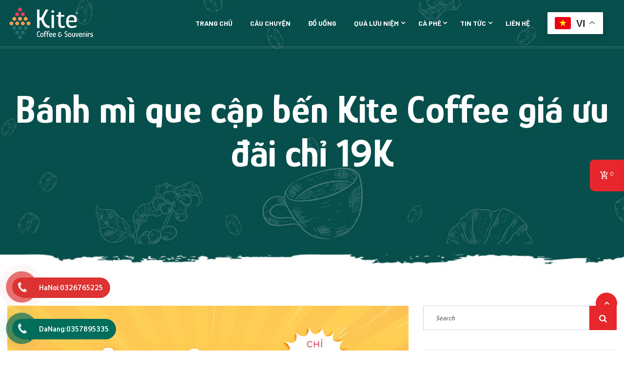

--- FILE ---
content_type: text/html; charset=UTF-8
request_url: https://kitecoffee.vn/2023/07/03/banh-mi-que-cap-ben-kite-coffee-gia-uu-dai-chi-19k/
body_size: 22161
content:
<!DOCTYPE html>
<html lang="vi" class="" data-skin="light"> 

    <head>
        <meta charset="UTF-8">
        <meta name="viewport" content="width=device-width, initial-scale=1, maximum-scale=1">
		<link href="https://fonts.googleapis.com/css?family=Glory%3A100%2C600%2C400%2C700%2C900%7CBarlow%3A%2C400%2C700%2C900" rel="stylesheet"><meta name='robots' content='index, follow, max-image-preview:large, max-snippet:-1, max-video-preview:-1' />

	<!-- This site is optimized with the Yoast SEO plugin v20.6 - https://yoast.com/wordpress/plugins/seo/ -->
	<title>Bánh mì que cập bến Kite Coffee giá ưu đãi chỉ 19K</title>
	<meta name="description" content="Thử ngay món mới ưu đãi chỉ 19K bánh mì que giòn tan, nhân pate chà bông đậm đà, béo thơm tạo ra tầng tầng lớp lớp dư vị cho thực khách." />
	<link rel="canonical" href="https://kitecoffee.vn/2023/07/03/banh-mi-que-cap-ben-kite-coffee-gia-uu-dai-chi-19k/" />
	<meta property="og:locale" content="vi_VN" />
	<meta property="og:type" content="article" />
	<meta property="og:title" content="Bánh mì que cập bến Kite Coffee giá ưu đãi chỉ 19K" />
	<meta property="og:description" content="Thử ngay món mới ưu đãi chỉ 19K bánh mì que giòn tan, nhân pate chà bông đậm đà, béo thơm tạo ra tầng tầng lớp lớp dư vị cho thực khách." />
	<meta property="og:url" content="https://kitecoffee.vn/2023/07/03/banh-mi-que-cap-ben-kite-coffee-gia-uu-dai-chi-19k/" />
	<meta property="og:site_name" content="KITE Coffee - Hội tụ tinh hoa Cà phê Việt" />
	<meta property="article:published_time" content="2023-07-03T01:03:25+00:00" />
	<meta property="article:modified_time" content="2023-07-03T01:51:58+00:00" />
	<meta property="og:image" content="https://kitecoffee.vn/wp-content/uploads/2023/07/thumbnail-kitecoffee-banh-mi-que.jpg" />
	<meta property="og:image:width" content="1500" />
	<meta property="og:image:height" content="1000" />
	<meta property="og:image:type" content="image/jpeg" />
	<meta name="author" content="Vũ Thư" />
	<meta name="twitter:card" content="summary_large_image" />
	<meta name="twitter:label1" content="Được viết bởi" />
	<meta name="twitter:data1" content="Vũ Thư" />
	<meta name="twitter:label2" content="Ước tính thời gian đọc" />
	<meta name="twitter:data2" content="3 phút" />
	<script type="application/ld+json" class="yoast-schema-graph">{"@context":"https://schema.org","@graph":[{"@type":"WebPage","@id":"https://kitecoffee.vn/2023/07/03/banh-mi-que-cap-ben-kite-coffee-gia-uu-dai-chi-19k/","url":"https://kitecoffee.vn/2023/07/03/banh-mi-que-cap-ben-kite-coffee-gia-uu-dai-chi-19k/","name":"Bánh mì que cập bến Kite Coffee giá ưu đãi chỉ 19K","isPartOf":{"@id":"https://kitecoffee.vn/#website"},"primaryImageOfPage":{"@id":"https://kitecoffee.vn/2023/07/03/banh-mi-que-cap-ben-kite-coffee-gia-uu-dai-chi-19k/#primaryimage"},"image":{"@id":"https://kitecoffee.vn/2023/07/03/banh-mi-que-cap-ben-kite-coffee-gia-uu-dai-chi-19k/#primaryimage"},"thumbnailUrl":"https://kitecoffee.vn/wp-content/uploads/2023/07/thumbnail-kitecoffee-banh-mi-que.jpg","datePublished":"2023-07-03T01:03:25+00:00","dateModified":"2023-07-03T01:51:58+00:00","author":{"@id":"https://kitecoffee.vn/#/schema/person/db86d88c12d649eb7d4f3e0f76bd2f1c"},"description":"Thử ngay món mới ưu đãi chỉ 19K bánh mì que giòn tan, nhân pate chà bông đậm đà, béo thơm tạo ra tầng tầng lớp lớp dư vị cho thực khách.","breadcrumb":{"@id":"https://kitecoffee.vn/2023/07/03/banh-mi-que-cap-ben-kite-coffee-gia-uu-dai-chi-19k/#breadcrumb"},"inLanguage":"vi","potentialAction":[{"@type":"ReadAction","target":["https://kitecoffee.vn/2023/07/03/banh-mi-que-cap-ben-kite-coffee-gia-uu-dai-chi-19k/"]}]},{"@type":"ImageObject","inLanguage":"vi","@id":"https://kitecoffee.vn/2023/07/03/banh-mi-que-cap-ben-kite-coffee-gia-uu-dai-chi-19k/#primaryimage","url":"https://kitecoffee.vn/wp-content/uploads/2023/07/thumbnail-kitecoffee-banh-mi-que.jpg","contentUrl":"https://kitecoffee.vn/wp-content/uploads/2023/07/thumbnail-kitecoffee-banh-mi-que.jpg","width":1500,"height":1000,"caption":"bánh mì que pate chà bông chỉ 19K"},{"@type":"BreadcrumbList","@id":"https://kitecoffee.vn/2023/07/03/banh-mi-que-cap-ben-kite-coffee-gia-uu-dai-chi-19k/#breadcrumb","itemListElement":[{"@type":"ListItem","position":1,"name":"Trang chủ","item":"https://kitecoffee.vn/"},{"@type":"ListItem","position":2,"name":"Tin tức","item":"https://kitecoffee.vn/tin-tuc/"},{"@type":"ListItem","position":3,"name":"Bánh mì que cập bến Kite Coffee giá ưu đãi chỉ 19K"}]},{"@type":"WebSite","@id":"https://kitecoffee.vn/#website","url":"https://kitecoffee.vn/","name":"KITE Coffee - Hội tụ tinh hoa Cà phê Việt","description":"","potentialAction":[{"@type":"SearchAction","target":{"@type":"EntryPoint","urlTemplate":"https://kitecoffee.vn/?s={search_term_string}"},"query-input":"required name=search_term_string"}],"inLanguage":"vi"},{"@type":"Person","@id":"https://kitecoffee.vn/#/schema/person/db86d88c12d649eb7d4f3e0f76bd2f1c","name":"Vũ Thư","image":{"@type":"ImageObject","inLanguage":"vi","@id":"https://kitecoffee.vn/#/schema/person/image/","url":"https://secure.gravatar.com/avatar/95183049259b0c0e12b0f39c71a090ca?s=96&d=mm&r=g","contentUrl":"https://secure.gravatar.com/avatar/95183049259b0c0e12b0f39c71a090ca?s=96&d=mm&r=g","caption":"Vũ Thư"},"url":"https://kitecoffee.vn/author/anhthu/"}]}</script>
	<!-- / Yoast SEO plugin. -->


<link rel='dns-prefetch' href='//www.googletagmanager.com' />
<link rel='dns-prefetch' href='//fonts.googleapis.com' />
<link rel="alternate" type="application/rss+xml" title="Dòng thông tin KITE Coffee - Hội tụ tinh hoa Cà phê Việt &raquo;" href="https://kitecoffee.vn/feed/" />
<link rel="alternate" type="application/rss+xml" title="Dòng phản hồi KITE Coffee - Hội tụ tinh hoa Cà phê Việt &raquo;" href="https://kitecoffee.vn/comments/feed/" />
<link rel="alternate" type="application/rss+xml" title="KITE Coffee - Hội tụ tinh hoa Cà phê Việt &raquo; Bánh mì que cập bến Kite Coffee giá ưu đãi chỉ 19K Dòng phản hồi" href="https://kitecoffee.vn/2023/07/03/banh-mi-que-cap-ben-kite-coffee-gia-uu-dai-chi-19k/feed/" />
<script type="text/javascript">
window._wpemojiSettings = {"baseUrl":"https:\/\/s.w.org\/images\/core\/emoji\/14.0.0\/72x72\/","ext":".png","svgUrl":"https:\/\/s.w.org\/images\/core\/emoji\/14.0.0\/svg\/","svgExt":".svg","source":{"concatemoji":"https:\/\/kitecoffee.vn\/wp-includes\/js\/wp-emoji-release.min.js?ver=cfce626cec21cc2d33928527e0b9a36c"}};
/*! This file is auto-generated */
!function(i,n){var o,s,e;function c(e){try{var t={supportTests:e,timestamp:(new Date).valueOf()};sessionStorage.setItem(o,JSON.stringify(t))}catch(e){}}function p(e,t,n){e.clearRect(0,0,e.canvas.width,e.canvas.height),e.fillText(t,0,0);var t=new Uint32Array(e.getImageData(0,0,e.canvas.width,e.canvas.height).data),r=(e.clearRect(0,0,e.canvas.width,e.canvas.height),e.fillText(n,0,0),new Uint32Array(e.getImageData(0,0,e.canvas.width,e.canvas.height).data));return t.every(function(e,t){return e===r[t]})}function u(e,t,n){switch(t){case"flag":return n(e,"\ud83c\udff3\ufe0f\u200d\u26a7\ufe0f","\ud83c\udff3\ufe0f\u200b\u26a7\ufe0f")?!1:!n(e,"\ud83c\uddfa\ud83c\uddf3","\ud83c\uddfa\u200b\ud83c\uddf3")&&!n(e,"\ud83c\udff4\udb40\udc67\udb40\udc62\udb40\udc65\udb40\udc6e\udb40\udc67\udb40\udc7f","\ud83c\udff4\u200b\udb40\udc67\u200b\udb40\udc62\u200b\udb40\udc65\u200b\udb40\udc6e\u200b\udb40\udc67\u200b\udb40\udc7f");case"emoji":return!n(e,"\ud83e\udef1\ud83c\udffb\u200d\ud83e\udef2\ud83c\udfff","\ud83e\udef1\ud83c\udffb\u200b\ud83e\udef2\ud83c\udfff")}return!1}function f(e,t,n){var r="undefined"!=typeof WorkerGlobalScope&&self instanceof WorkerGlobalScope?new OffscreenCanvas(300,150):i.createElement("canvas"),a=r.getContext("2d",{willReadFrequently:!0}),o=(a.textBaseline="top",a.font="600 32px Arial",{});return e.forEach(function(e){o[e]=t(a,e,n)}),o}function t(e){var t=i.createElement("script");t.src=e,t.defer=!0,i.head.appendChild(t)}"undefined"!=typeof Promise&&(o="wpEmojiSettingsSupports",s=["flag","emoji"],n.supports={everything:!0,everythingExceptFlag:!0},e=new Promise(function(e){i.addEventListener("DOMContentLoaded",e,{once:!0})}),new Promise(function(t){var n=function(){try{var e=JSON.parse(sessionStorage.getItem(o));if("object"==typeof e&&"number"==typeof e.timestamp&&(new Date).valueOf()<e.timestamp+604800&&"object"==typeof e.supportTests)return e.supportTests}catch(e){}return null}();if(!n){if("undefined"!=typeof Worker&&"undefined"!=typeof OffscreenCanvas&&"undefined"!=typeof URL&&URL.createObjectURL&&"undefined"!=typeof Blob)try{var e="postMessage("+f.toString()+"("+[JSON.stringify(s),u.toString(),p.toString()].join(",")+"));",r=new Blob([e],{type:"text/javascript"}),a=new Worker(URL.createObjectURL(r),{name:"wpTestEmojiSupports"});return void(a.onmessage=function(e){c(n=e.data),a.terminate(),t(n)})}catch(e){}c(n=f(s,u,p))}t(n)}).then(function(e){for(var t in e)n.supports[t]=e[t],n.supports.everything=n.supports.everything&&n.supports[t],"flag"!==t&&(n.supports.everythingExceptFlag=n.supports.everythingExceptFlag&&n.supports[t]);n.supports.everythingExceptFlag=n.supports.everythingExceptFlag&&!n.supports.flag,n.DOMReady=!1,n.readyCallback=function(){n.DOMReady=!0}}).then(function(){return e}).then(function(){var e;n.supports.everything||(n.readyCallback(),(e=n.source||{}).concatemoji?t(e.concatemoji):e.wpemoji&&e.twemoji&&(t(e.twemoji),t(e.wpemoji)))}))}((window,document),window._wpemojiSettings);
</script>
<style type="text/css">
img.wp-smiley,
img.emoji {
	display: inline !important;
	border: none !important;
	box-shadow: none !important;
	height: 1em !important;
	width: 1em !important;
	margin: 0 0.07em !important;
	vertical-align: -0.1em !important;
	background: none !important;
	padding: 0 !important;
}
</style>
	<link rel='stylesheet' id='shopengine-public-css' href='https://kitecoffee.vn/wp-content/plugins/shopengine/assets/css/shopengine-public.css?ver=4.7.2' type='text/css' media='all' />
<link rel='stylesheet' id='shopengine-widget-frontend-css' href='https://kitecoffee.vn/wp-content/plugins/shopengine/widgets/init/assets/css/widget-frontend.css?ver=4.7.2' type='text/css' media='all' />
<link rel='stylesheet' id='shopengine-frontend-font-awesome-css' href='https://kitecoffee.vn/wp-content/plugins/elementor/assets/lib/font-awesome/css/all.css?ver=4.7.2' type='text/css' media='all' />
<link rel='stylesheet' id='wp-block-library-css' href='https://kitecoffee.vn/wp-includes/css/dist/block-library/style.min.css?ver=cfce626cec21cc2d33928527e0b9a36c' type='text/css' media='all' />
<link rel='stylesheet' id='wc-blocks-vendors-style-css' href='https://kitecoffee.vn/wp-content/plugins/woocommerce/packages/woocommerce-blocks/build/wc-blocks-vendors-style.css?ver=9.4.4' type='text/css' media='all' />
<link rel='stylesheet' id='wc-blocks-style-css' href='https://kitecoffee.vn/wp-content/plugins/woocommerce/packages/woocommerce-blocks/build/wc-blocks-style.css?ver=9.4.4' type='text/css' media='all' />
<link rel='stylesheet' id='wpc-block-style-css-css' href='https://kitecoffee.vn/wp-content/plugins/wp-cafe/core/modules/guten-block/dist/blocks.style.build.css' type='text/css' media='all' />
<style id='classic-theme-styles-inline-css' type='text/css'>
/*! This file is auto-generated */
.wp-block-button__link{color:#fff;background-color:#32373c;border-radius:9999px;box-shadow:none;text-decoration:none;padding:calc(.667em + 2px) calc(1.333em + 2px);font-size:1.125em}.wp-block-file__button{background:#32373c;color:#fff;text-decoration:none}
</style>
<style id='global-styles-inline-css' type='text/css'>
body{--wp--preset--color--black: #000000;--wp--preset--color--cyan-bluish-gray: #abb8c3;--wp--preset--color--white: #ffffff;--wp--preset--color--pale-pink: #f78da7;--wp--preset--color--vivid-red: #cf2e2e;--wp--preset--color--luminous-vivid-orange: #ff6900;--wp--preset--color--luminous-vivid-amber: #fcb900;--wp--preset--color--light-green-cyan: #7bdcb5;--wp--preset--color--vivid-green-cyan: #00d084;--wp--preset--color--pale-cyan-blue: #8ed1fc;--wp--preset--color--vivid-cyan-blue: #0693e3;--wp--preset--color--vivid-purple: #9b51e0;--wp--preset--gradient--vivid-cyan-blue-to-vivid-purple: linear-gradient(135deg,rgba(6,147,227,1) 0%,rgb(155,81,224) 100%);--wp--preset--gradient--light-green-cyan-to-vivid-green-cyan: linear-gradient(135deg,rgb(122,220,180) 0%,rgb(0,208,130) 100%);--wp--preset--gradient--luminous-vivid-amber-to-luminous-vivid-orange: linear-gradient(135deg,rgba(252,185,0,1) 0%,rgba(255,105,0,1) 100%);--wp--preset--gradient--luminous-vivid-orange-to-vivid-red: linear-gradient(135deg,rgba(255,105,0,1) 0%,rgb(207,46,46) 100%);--wp--preset--gradient--very-light-gray-to-cyan-bluish-gray: linear-gradient(135deg,rgb(238,238,238) 0%,rgb(169,184,195) 100%);--wp--preset--gradient--cool-to-warm-spectrum: linear-gradient(135deg,rgb(74,234,220) 0%,rgb(151,120,209) 20%,rgb(207,42,186) 40%,rgb(238,44,130) 60%,rgb(251,105,98) 80%,rgb(254,248,76) 100%);--wp--preset--gradient--blush-light-purple: linear-gradient(135deg,rgb(255,206,236) 0%,rgb(152,150,240) 100%);--wp--preset--gradient--blush-bordeaux: linear-gradient(135deg,rgb(254,205,165) 0%,rgb(254,45,45) 50%,rgb(107,0,62) 100%);--wp--preset--gradient--luminous-dusk: linear-gradient(135deg,rgb(255,203,112) 0%,rgb(199,81,192) 50%,rgb(65,88,208) 100%);--wp--preset--gradient--pale-ocean: linear-gradient(135deg,rgb(255,245,203) 0%,rgb(182,227,212) 50%,rgb(51,167,181) 100%);--wp--preset--gradient--electric-grass: linear-gradient(135deg,rgb(202,248,128) 0%,rgb(113,206,126) 100%);--wp--preset--gradient--midnight: linear-gradient(135deg,rgb(2,3,129) 0%,rgb(40,116,252) 100%);--wp--preset--font-size--small: 13px;--wp--preset--font-size--medium: 20px;--wp--preset--font-size--large: 36px;--wp--preset--font-size--x-large: 42px;--wp--preset--spacing--20: 0.44rem;--wp--preset--spacing--30: 0.67rem;--wp--preset--spacing--40: 1rem;--wp--preset--spacing--50: 1.5rem;--wp--preset--spacing--60: 2.25rem;--wp--preset--spacing--70: 3.38rem;--wp--preset--spacing--80: 5.06rem;--wp--preset--shadow--natural: 6px 6px 9px rgba(0, 0, 0, 0.2);--wp--preset--shadow--deep: 12px 12px 50px rgba(0, 0, 0, 0.4);--wp--preset--shadow--sharp: 6px 6px 0px rgba(0, 0, 0, 0.2);--wp--preset--shadow--outlined: 6px 6px 0px -3px rgba(255, 255, 255, 1), 6px 6px rgba(0, 0, 0, 1);--wp--preset--shadow--crisp: 6px 6px 0px rgba(0, 0, 0, 1);}:where(.is-layout-flex){gap: 0.5em;}:where(.is-layout-grid){gap: 0.5em;}body .is-layout-flow > .alignleft{float: left;margin-inline-start: 0;margin-inline-end: 2em;}body .is-layout-flow > .alignright{float: right;margin-inline-start: 2em;margin-inline-end: 0;}body .is-layout-flow > .aligncenter{margin-left: auto !important;margin-right: auto !important;}body .is-layout-constrained > .alignleft{float: left;margin-inline-start: 0;margin-inline-end: 2em;}body .is-layout-constrained > .alignright{float: right;margin-inline-start: 2em;margin-inline-end: 0;}body .is-layout-constrained > .aligncenter{margin-left: auto !important;margin-right: auto !important;}body .is-layout-constrained > :where(:not(.alignleft):not(.alignright):not(.alignfull)){max-width: var(--wp--style--global--content-size);margin-left: auto !important;margin-right: auto !important;}body .is-layout-constrained > .alignwide{max-width: var(--wp--style--global--wide-size);}body .is-layout-flex{display: flex;}body .is-layout-flex{flex-wrap: wrap;align-items: center;}body .is-layout-flex > *{margin: 0;}body .is-layout-grid{display: grid;}body .is-layout-grid > *{margin: 0;}:where(.wp-block-columns.is-layout-flex){gap: 2em;}:where(.wp-block-columns.is-layout-grid){gap: 2em;}:where(.wp-block-post-template.is-layout-flex){gap: 1.25em;}:where(.wp-block-post-template.is-layout-grid){gap: 1.25em;}.has-black-color{color: var(--wp--preset--color--black) !important;}.has-cyan-bluish-gray-color{color: var(--wp--preset--color--cyan-bluish-gray) !important;}.has-white-color{color: var(--wp--preset--color--white) !important;}.has-pale-pink-color{color: var(--wp--preset--color--pale-pink) !important;}.has-vivid-red-color{color: var(--wp--preset--color--vivid-red) !important;}.has-luminous-vivid-orange-color{color: var(--wp--preset--color--luminous-vivid-orange) !important;}.has-luminous-vivid-amber-color{color: var(--wp--preset--color--luminous-vivid-amber) !important;}.has-light-green-cyan-color{color: var(--wp--preset--color--light-green-cyan) !important;}.has-vivid-green-cyan-color{color: var(--wp--preset--color--vivid-green-cyan) !important;}.has-pale-cyan-blue-color{color: var(--wp--preset--color--pale-cyan-blue) !important;}.has-vivid-cyan-blue-color{color: var(--wp--preset--color--vivid-cyan-blue) !important;}.has-vivid-purple-color{color: var(--wp--preset--color--vivid-purple) !important;}.has-black-background-color{background-color: var(--wp--preset--color--black) !important;}.has-cyan-bluish-gray-background-color{background-color: var(--wp--preset--color--cyan-bluish-gray) !important;}.has-white-background-color{background-color: var(--wp--preset--color--white) !important;}.has-pale-pink-background-color{background-color: var(--wp--preset--color--pale-pink) !important;}.has-vivid-red-background-color{background-color: var(--wp--preset--color--vivid-red) !important;}.has-luminous-vivid-orange-background-color{background-color: var(--wp--preset--color--luminous-vivid-orange) !important;}.has-luminous-vivid-amber-background-color{background-color: var(--wp--preset--color--luminous-vivid-amber) !important;}.has-light-green-cyan-background-color{background-color: var(--wp--preset--color--light-green-cyan) !important;}.has-vivid-green-cyan-background-color{background-color: var(--wp--preset--color--vivid-green-cyan) !important;}.has-pale-cyan-blue-background-color{background-color: var(--wp--preset--color--pale-cyan-blue) !important;}.has-vivid-cyan-blue-background-color{background-color: var(--wp--preset--color--vivid-cyan-blue) !important;}.has-vivid-purple-background-color{background-color: var(--wp--preset--color--vivid-purple) !important;}.has-black-border-color{border-color: var(--wp--preset--color--black) !important;}.has-cyan-bluish-gray-border-color{border-color: var(--wp--preset--color--cyan-bluish-gray) !important;}.has-white-border-color{border-color: var(--wp--preset--color--white) !important;}.has-pale-pink-border-color{border-color: var(--wp--preset--color--pale-pink) !important;}.has-vivid-red-border-color{border-color: var(--wp--preset--color--vivid-red) !important;}.has-luminous-vivid-orange-border-color{border-color: var(--wp--preset--color--luminous-vivid-orange) !important;}.has-luminous-vivid-amber-border-color{border-color: var(--wp--preset--color--luminous-vivid-amber) !important;}.has-light-green-cyan-border-color{border-color: var(--wp--preset--color--light-green-cyan) !important;}.has-vivid-green-cyan-border-color{border-color: var(--wp--preset--color--vivid-green-cyan) !important;}.has-pale-cyan-blue-border-color{border-color: var(--wp--preset--color--pale-cyan-blue) !important;}.has-vivid-cyan-blue-border-color{border-color: var(--wp--preset--color--vivid-cyan-blue) !important;}.has-vivid-purple-border-color{border-color: var(--wp--preset--color--vivid-purple) !important;}.has-vivid-cyan-blue-to-vivid-purple-gradient-background{background: var(--wp--preset--gradient--vivid-cyan-blue-to-vivid-purple) !important;}.has-light-green-cyan-to-vivid-green-cyan-gradient-background{background: var(--wp--preset--gradient--light-green-cyan-to-vivid-green-cyan) !important;}.has-luminous-vivid-amber-to-luminous-vivid-orange-gradient-background{background: var(--wp--preset--gradient--luminous-vivid-amber-to-luminous-vivid-orange) !important;}.has-luminous-vivid-orange-to-vivid-red-gradient-background{background: var(--wp--preset--gradient--luminous-vivid-orange-to-vivid-red) !important;}.has-very-light-gray-to-cyan-bluish-gray-gradient-background{background: var(--wp--preset--gradient--very-light-gray-to-cyan-bluish-gray) !important;}.has-cool-to-warm-spectrum-gradient-background{background: var(--wp--preset--gradient--cool-to-warm-spectrum) !important;}.has-blush-light-purple-gradient-background{background: var(--wp--preset--gradient--blush-light-purple) !important;}.has-blush-bordeaux-gradient-background{background: var(--wp--preset--gradient--blush-bordeaux) !important;}.has-luminous-dusk-gradient-background{background: var(--wp--preset--gradient--luminous-dusk) !important;}.has-pale-ocean-gradient-background{background: var(--wp--preset--gradient--pale-ocean) !important;}.has-electric-grass-gradient-background{background: var(--wp--preset--gradient--electric-grass) !important;}.has-midnight-gradient-background{background: var(--wp--preset--gradient--midnight) !important;}.has-small-font-size{font-size: var(--wp--preset--font-size--small) !important;}.has-medium-font-size{font-size: var(--wp--preset--font-size--medium) !important;}.has-large-font-size{font-size: var(--wp--preset--font-size--large) !important;}.has-x-large-font-size{font-size: var(--wp--preset--font-size--x-large) !important;}
.wp-block-navigation a:where(:not(.wp-element-button)){color: inherit;}
:where(.wp-block-post-template.is-layout-flex){gap: 1.25em;}:where(.wp-block-post-template.is-layout-grid){gap: 1.25em;}
:where(.wp-block-columns.is-layout-flex){gap: 2em;}:where(.wp-block-columns.is-layout-grid){gap: 2em;}
.wp-block-pullquote{font-size: 1.5em;line-height: 1.6;}
</style>
<link rel='stylesheet' id='contact-form-7-css' href='https://kitecoffee.vn/wp-content/plugins/contact-form-7/includes/css/styles.css?ver=5.7.4' type='text/css' media='all' />
<link rel='stylesheet' id='woocommerce-layout-css' href='https://kitecoffee.vn/wp-content/plugins/woocommerce/assets/css/woocommerce-layout.css?ver=7.4.1' type='text/css' media='all' />
<link rel='stylesheet' id='woocommerce-smallscreen-css' href='https://kitecoffee.vn/wp-content/plugins/woocommerce/assets/css/woocommerce-smallscreen.css?ver=7.4.1' type='text/css' media='only screen and (max-width: 768px)' />
<link rel='stylesheet' id='woocommerce-general-css' href='https://kitecoffee.vn/wp-content/plugins/woocommerce/assets/css/woocommerce.css?ver=7.4.1' type='text/css' media='all' />
<style id='woocommerce-inline-inline-css' type='text/css'>
.woocommerce form .form-row .required { visibility: visible; }
</style>
<link rel='stylesheet' id='cmplz-general-css' href='https://kitecoffee.vn/wp-content/plugins/complianz-gdpr/assets/css/cookieblocker.min.css?ver=1712120550' type='text/css' media='all' />
<link rel='stylesheet' id='pzf-style-css' href='https://kitecoffee.vn/wp-content/plugins/button-contact-vr/css/style.css?ver=cfce626cec21cc2d33928527e0b9a36c' type='text/css' media='all' />
<link rel='stylesheet' id='wur_content_css-css' href='https://kitecoffee.vn/wp-content/plugins/wp-ultimate-review/assets/public/css/content-page.css?ver=2.0.3' type='text/css' media='all' />
<link rel='stylesheet' id='dashicons-css' href='https://kitecoffee.vn/wp-includes/css/dashicons.min.css?ver=cfce626cec21cc2d33928527e0b9a36c' type='text/css' media='all' />
<link rel='stylesheet' id='flatpicker-css' href='https://kitecoffee.vn/wp-content/plugins/wp-cafe/assets/css/flatpickr.min.css?ver=2.2.12' type='text/css' media='all' />
<link rel='stylesheet' id='jquery-timepicker-css' href='https://kitecoffee.vn/wp-content/plugins/wp-cafe/assets/css/jquery.timepicker.min.css?ver=2.2.12' type='text/css' media='all' />
<link rel='stylesheet' id='wpc-icon-css' href='https://kitecoffee.vn/wp-content/plugins/wp-cafe/assets/css/wpc-icon.css?ver=2.2.12' type='text/css' media='all' />
<link rel='stylesheet' id='wpc-public-css' href='https://kitecoffee.vn/wp-content/plugins/wp-cafe/assets/css/wpc-public.css?ver=2.2.12' type='text/css' media='all' />
<link rel='stylesheet' id='elementskit-parallax-style-css' href='https://kitecoffee.vn/wp-content/themes/gloreya/core/parallax/assets/css/style.css?ver=2.0.6' type='text/css' media='all' />
<link rel='stylesheet' id='elementor-icons-ekiticons-css' href='https://kitecoffee.vn/wp-content/plugins/elementskit-lite/modules/elementskit-icon-pack/assets/css/ekiticons.css?ver=3.2.9' type='text/css' media='all' />
<link rel='stylesheet' id='shopengine-modal-styles-css' href='https://kitecoffee.vn/wp-content/plugins/shopengine/assets/css/shopengine-modal.css?ver=4.7.2' type='text/css' media='all' />
<link rel='stylesheet' id='wp-color-picker-css' href='https://kitecoffee.vn/wp-admin/css/color-picker.min.css?ver=cfce626cec21cc2d33928527e0b9a36c' type='text/css' media='all' />
<link rel='stylesheet' id='shopengine-swatches-loop-css-css' href='https://kitecoffee.vn/wp-content/plugins/shopengine/modules/swatches/loop-product-support/assets/swatches.css?ver=1764457731' type='text/css' media='all' />
<link rel='stylesheet' id='shopengine-wishlist-css' href='https://kitecoffee.vn/wp-content/plugins/shopengine/modules/wishlist/assets/css/wishlist.css?ver=4.7.2' type='text/css' media='all' />
<link rel='stylesheet' id='shopengine-comparison-css' href='https://kitecoffee.vn/wp-content/plugins/shopengine/modules/comparison/assets/css/comparison.css?ver=cfce626cec21cc2d33928527e0b9a36c' type='text/css' media='all' />
<link rel='stylesheet' id='shopengine-css-front-css' href='https://kitecoffee.vn/wp-content/plugins/shopengine/modules/swatches/assets/css/frontend.css?ver=4.7.2' type='text/css' media='all' />
<link rel='stylesheet' id='gloreya-fonts-css' href='https://fonts.googleapis.com/css?family=Barlow%3A300%2C300i%2C400%2C400i%2C500%2C500i%2C600%2C600i%2C700%2C700i%2C800%2C800i%2C900%2C900i%7CRoboto%3A300%2C300i%2C400%2C400i%2C500%2C500i%2C700%2C700i%2C900%2C900i&#038;ver=2.0.6' type='text/css' media='all' />
<link rel='stylesheet' id='bootstrap-min-css' href='https://kitecoffee.vn/wp-content/themes/gloreya/assets/css/bootstrap.min.css?ver=2.0.6' type='text/css' media='all' />
<link rel='stylesheet' id='font-awesome-5-css' href='https://kitecoffee.vn/wp-content/themes/gloreya/assets/css/font-awesome.css?ver=2.0.6' type='text/css' media='all' />
<link rel='stylesheet' id='iconfont-css' href='https://kitecoffee.vn/wp-content/themes/gloreya/assets/css/iconfont.css?ver=2.0.6' type='text/css' media='all' />
<link rel='stylesheet' id='magnific-popup-css' href='https://kitecoffee.vn/wp-content/themes/gloreya/assets/css/magnific-popup.css?ver=2.0.6' type='text/css' media='all' />
<link rel='stylesheet' id='owl-carousel-min-css' href='https://kitecoffee.vn/wp-content/themes/gloreya/assets/css/owl.carousel.min.css?ver=2.0.6' type='text/css' media='all' />
<link rel='stylesheet' id='gloreya-woocommerce-css' href='https://kitecoffee.vn/wp-content/themes/gloreya/assets/css/woocommerce.css?ver=2.0.6' type='text/css' media='all' />
<link rel='stylesheet' id='gloreya-gutenberg-custom-css' href='https://kitecoffee.vn/wp-content/themes/gloreya/assets/css/gutenberg-custom.css?ver=2.0.6' type='text/css' media='all' />
<link rel='stylesheet' id='gloreya-style-css' href='https://kitecoffee.vn/wp-content/themes/gloreya/assets/css/master.css?ver=2.0.6' type='text/css' media='all' />
<style id='gloreya-style-inline-css' type='text/css'>

        body{ font-family:"Glory";font-size:17px; }

        h1{
            font-family:"Glory";font-weight:600;
        }
        h2{
            font-family:"Glory";font-weight:600; 
        }
        h3{ 
            font-family:"Glory";font-weight:600; 
        }

        h4{ 
            font-family:"Glory";font-weight:600;
        }
    
       
      

        a, .post-meta span i, .entry-header .entry-title a:hover, .sidebar ul li a:hover{
            color: #e7272d;
        }

        .entry-header .entry-title a,
        .post .entry-header .entry-title a{
            color: #222;
        }
     
        body{
            background-color: #fff;
        }
      
     
        .single-intro-text .count-number, .sticky.post .meta-featured-post,
        .sidebar .widget .widget-title:before, .pagination li.active a, .pagination li:hover a,
        .pagination li.active a:hover, .pagination li:hover a:hover,
        .sidebar .widget.widget_search .input-group-btn,
        .BackTo, .ticket-btn.btn:hover,
        .woocommerce div.product form.cart .button,
        .btn-primary,
        .BackTo,
        .header-book-btn .btn-primary,
        .header .navbar-container .navbar-light .main-menu > li > a:before,
        .header-transparent:before,
        .header-transparent .header-cart .cart-link a sup,
        .header-transparent .navSidebar-button,
        .owl-carousel .owl-dots .owl-dot.active,
        .testimonial-carousel.owl-carousel.style4 .author-name:after,
        .xs-review-box .xs-review .xs-btn,
        .sidebar .widget-title:before,
        .not-found .input-group-btn,
        .ts-product-slider.owl-carousel .owl-nav .owl-prev:hover, .ts-product-slider.owl-carousel .owl-nav .owl-next:hover,
        .woocommerce ul.products li.product .button,.woocommerce ul.products li.product .added_to_cart,
        .woocommerce nav.woocommerce-pagination ul li a:focus, .woocommerce nav.woocommerce-pagination ul li a:hover, .woocommerce nav.woocommerce-pagination ul li span.current,
        .woocommerce #respond input#submit.alt, .woocommerce a.button.alt, .woocommerce button.button.alt, .woocommerce input.button.alt,.sponsor-web-link a:hover i, .woocommerce .widget_price_filter .ui-slider .ui-slider-range,
        .woocommerce span.onsale,
        .navbar-light .navbar-toggler,
        .ts-contact-form .form-group .btn-submit:hover,
        .woocommerce table.cart td.actions button.button,
        .woocommerce a.button, .woocommerce button.button.alt,
        .faq .elementor-accordion .elementor-accordion-item .elementor-tab-title.elementor-active .elementor-accordion-icon,
        .woocommerce ul.products li.product .added_to_cart:hover, .woocommerce #respond input#submit.alt:hover, .woocommerce a.button.alt:hover, .woocommerce button.button.alt:hover, .woocommerce input.button.alt:hover,.woocommerce .widget_price_filter .ui-slider .ui-slider-handle{
            background: #e7272d;
        }


        .btn-primary,
        .sidebar .widget.widget_search .form-control:focus,
        .not-found .form-control:focus,
        .ts-contact-form .form-group .btn-submit:hover,
        .woocommerce div.product .woocommerce-tabs ul.tabs li.active{
            border-color: #e7272d;
        }

      

        .copyright .footer-social li a i:hover,
        .copyright .copyright-text a,
        .header .navbar-container .navbar-light .main-menu li a:hover,
        .header .navbar-container .navbar-light .main-menu li.active > a,
        .post .entry-header .entry-title a:hover,
        a:hover,
        .ts-footer .footer-menu li a:hover,
        .tag-lists a:hover, .tagcloud a:hover,
        .post-navigation span:hover, .post-navigation h3:hover,
        #rev_slider_4_1  .gloreya .tp-bullet.selected:after,
        #rev_slider_4_1 .gloreya.tparrows::before,
        .woocommerce ul.products li.product .woocommerce-loop-product__title:hover{
            color: #e7272d;
        }

        .footer-widget p strong a,
        .nav-classic-transparent.header .navbar-container .navbar-light .main-menu li a:hover{
            color: #ffe119;

        }

        .header-book-btn .btn-primary:hover,
        .btn-primary:hover,
        .xs-review-box .xs-review .xs-btn:hover,
        .nav-classic-transparent .header-cart .cart-link a sup{
            background: #ffe119;
        }
        .header-book-btn .btn-primary:hover,
        .btn-primary:hover{
            border-color: #ffe119;
        }

        

        
         .header-book-btn .btn-primary{
            background: #e7272d;
            border-color: #e7272d;
        }
         
         .header-book-btn .btn-primary{
            color: #fff;
        }
         
            .header .navbar-container .navbar-light .main-menu > li > a,
            .header-transparent .header-nav-right-info li{
             font-family:"Barlow";font-size:14px;font-weight:700;
         }

        .ts-footer{
            background-color: #064f4c;
            padding-top:80px;
            background-image:url(//kitecoffee.vn/wp-content/uploads/2019/10/footer_bg.png);;
            background-repeat: no-repeat;
            background-size: cover;
        }
        
        

      .copyright .copyright-text{
         color: #aaa;
      }

     
</style>
<link rel='stylesheet' id='ekit-widget-styles-css' href='https://kitecoffee.vn/wp-content/plugins/elementskit-lite/widgets/init/assets/css/widget-styles.css?ver=3.2.9' type='text/css' media='all' />
<link rel='stylesheet' id='ekit-responsive-css' href='https://kitecoffee.vn/wp-content/plugins/elementskit-lite/widgets/init/assets/css/responsive.css?ver=3.2.9' type='text/css' media='all' />
<script type='text/javascript' async src='https://kitecoffee.vn/wp-content/plugins/burst-statistics/helpers/timeme/timeme.min.js?ver=1.5.7' id='burst-timeme-js'></script>
<script type='text/javascript' id='burst-js-extra'>
/* <![CDATA[ */
var burst = {"page_id":"3611","cookie_retention_days":"30","beacon_url":"https:\/\/kitecoffee.vn\/wp-content\/plugins\/burst-statistics\/endpoint.php","options":{"beacon_enabled":1,"enable_cookieless_tracking":0,"enable_turbo_mode":0,"do_not_track":0},"goals":[],"goals_script_url":"https:\/\/kitecoffee.vn\/wp-content\/plugins\/burst-statistics\/\/assets\/js\/build\/burst-goals.js?v=1.5.7"};
/* ]]> */
</script>
<script type='text/javascript' async src='https://kitecoffee.vn/wp-content/plugins/burst-statistics/assets/js/build/burst.min.js?ver=1.5.7' id='burst-js'></script>
<script type='text/javascript' src='https://kitecoffee.vn/wp-includes/js/jquery/jquery.min.js?ver=3.7.0' id='jquery-core-js'></script>
<script type='text/javascript' src='https://kitecoffee.vn/wp-includes/js/jquery/jquery-migrate.min.js?ver=3.4.1' id='jquery-migrate-js'></script>
<script type='text/javascript' src='https://kitecoffee.vn/wp-content/plugins/wp-ultimate-review/assets/public/script/content-page.js?ver=2.0.3' id='wur_review_content_script-js'></script>
<script type='text/javascript' src='https://kitecoffee.vn/wp-content/themes/gloreya/core/parallax/assets/js/jarallax.js?ver=2.0.6' id='jarallax-js'></script>
<script type='text/javascript' src='https://kitecoffee.vn/wp-content/plugins/shopengine/assets/js/shopengine-modal.js?ver=4.7.2' id='shopengine-modal-script-js'></script>
<script type='text/javascript' id='shopengine-quickview-js-extra'>
/* <![CDATA[ */
var shopEngineQuickView = {"rest_nonce":"0bc1edf6cd"};
/* ]]> */
</script>
<script type='text/javascript' src='https://kitecoffee.vn/wp-content/plugins/shopengine/modules/quick-view/assets/js/script.js?ver=cfce626cec21cc2d33928527e0b9a36c' id='shopengine-quickview-js'></script>
<script type='text/javascript' id='shopengine-wishlist-js-extra'>
/* <![CDATA[ */
var shopEngineWishlist = {"product_id":"3611","resturl":"https:\/\/kitecoffee.vn\/wp-json\/","isLoggedIn":"","rest_nonce":"0bc1edf6cd","wishlist_position":"bottom-right","wishlist_added_notice":"Your product is added to wishlist","wishlist_removed_notice":"Your product is removed from wishlist"};
/* ]]> */
</script>
<script type='text/javascript' src='https://kitecoffee.vn/wp-content/plugins/shopengine/modules/wishlist/assets/js/wishlist.js?ver=cfce626cec21cc2d33928527e0b9a36c' id='shopengine-wishlist-js'></script>

<!-- Đoạn mã Google tag (gtag.js) được thêm bởi Site Kit -->

<!-- Đoạn mã Google Analytics được thêm bởi Site Kit -->
<script type='text/javascript' src='https://www.googletagmanager.com/gtag/js?id=GT-KDZ95SQB' id='google_gtagjs-js' async></script>
<script id="google_gtagjs-js-after" type="text/javascript">
window.dataLayer = window.dataLayer || [];function gtag(){dataLayer.push(arguments);}
gtag("set","linker",{"domains":["kitecoffee.vn"]});
gtag("js", new Date());
gtag("set", "developer_id.dZTNiMT", true);
gtag("config", "GT-KDZ95SQB", {"googlesitekit_post_type":"post"});
 window._googlesitekit = window._googlesitekit || {}; window._googlesitekit.throttledEvents = []; window._googlesitekit.gtagEvent = (name, data) => { var key = JSON.stringify( { name, data } ); if ( !! window._googlesitekit.throttledEvents[ key ] ) { return; } window._googlesitekit.throttledEvents[ key ] = true; setTimeout( () => { delete window._googlesitekit.throttledEvents[ key ]; }, 5 ); gtag( "event", name, { ...data, event_source: "site-kit" } ); }
</script>

<!-- Kết thúc đoạn mã Google tag (gtag.js) được thêm bởi Site Kit -->
<link rel="https://api.w.org/" href="https://kitecoffee.vn/wp-json/" /><link rel="alternate" type="application/json" href="https://kitecoffee.vn/wp-json/wp/v2/posts/3611" /><link rel="alternate" type="application/json+oembed" href="https://kitecoffee.vn/wp-json/oembed/1.0/embed?url=https%3A%2F%2Fkitecoffee.vn%2F2023%2F07%2F03%2Fbanh-mi-que-cap-ben-kite-coffee-gia-uu-dai-chi-19k%2F" />
<link rel="alternate" type="text/xml+oembed" href="https://kitecoffee.vn/wp-json/oembed/1.0/embed?url=https%3A%2F%2Fkitecoffee.vn%2F2023%2F07%2F03%2Fbanh-mi-que-cap-ben-kite-coffee-gia-uu-dai-chi-19k%2F&#038;format=xml" />
<meta name="generator" content="Site Kit by Google 1.139.0" />	<noscript><style>.woocommerce-product-gallery{ opacity: 1 !important; }</style></noscript>
	
			<script type="text/javascript">
				var elementskit_module_parallax_url = "https://kitecoffee.vn/wp-content/themes/gloreya/core/parallax/"
			</script>
		<meta name="generator" content="Elementor 3.24.7; features: additional_custom_breakpoints; settings: css_print_method-external, google_font-enabled, font_display-auto">
			<style>
				.e-con.e-parent:nth-of-type(n+4):not(.e-lazyloaded):not(.e-no-lazyload),
				.e-con.e-parent:nth-of-type(n+4):not(.e-lazyloaded):not(.e-no-lazyload) * {
					background-image: none !important;
				}
				@media screen and (max-height: 1024px) {
					.e-con.e-parent:nth-of-type(n+3):not(.e-lazyloaded):not(.e-no-lazyload),
					.e-con.e-parent:nth-of-type(n+3):not(.e-lazyloaded):not(.e-no-lazyload) * {
						background-image: none !important;
					}
				}
				@media screen and (max-height: 640px) {
					.e-con.e-parent:nth-of-type(n+2):not(.e-lazyloaded):not(.e-no-lazyload),
					.e-con.e-parent:nth-of-type(n+2):not(.e-lazyloaded):not(.e-no-lazyload) * {
						background-image: none !important;
					}
				}
			</style>
			<meta name="generator" content="Powered by Slider Revolution 6.5.19 - responsive, Mobile-Friendly Slider Plugin for WordPress with comfortable drag and drop interface." />
<link rel="icon" href="https://kitecoffee.vn/wp-content/uploads/2023/03/cropped-kite-favicon-32x32.png" sizes="32x32" />
<link rel="icon" href="https://kitecoffee.vn/wp-content/uploads/2023/03/cropped-kite-favicon-192x192.png" sizes="192x192" />
<link rel="apple-touch-icon" href="https://kitecoffee.vn/wp-content/uploads/2023/03/cropped-kite-favicon-180x180.png" />
<meta name="msapplication-TileImage" content="https://kitecoffee.vn/wp-content/uploads/2023/03/cropped-kite-favicon-270x270.png" />
<script>function setREVStartSize(e){
			//window.requestAnimationFrame(function() {
				window.RSIW = window.RSIW===undefined ? window.innerWidth : window.RSIW;
				window.RSIH = window.RSIH===undefined ? window.innerHeight : window.RSIH;
				try {
					var pw = document.getElementById(e.c).parentNode.offsetWidth,
						newh;
					pw = pw===0 || isNaN(pw) ? window.RSIW : pw;
					e.tabw = e.tabw===undefined ? 0 : parseInt(e.tabw);
					e.thumbw = e.thumbw===undefined ? 0 : parseInt(e.thumbw);
					e.tabh = e.tabh===undefined ? 0 : parseInt(e.tabh);
					e.thumbh = e.thumbh===undefined ? 0 : parseInt(e.thumbh);
					e.tabhide = e.tabhide===undefined ? 0 : parseInt(e.tabhide);
					e.thumbhide = e.thumbhide===undefined ? 0 : parseInt(e.thumbhide);
					e.mh = e.mh===undefined || e.mh=="" || e.mh==="auto" ? 0 : parseInt(e.mh,0);
					if(e.layout==="fullscreen" || e.l==="fullscreen")
						newh = Math.max(e.mh,window.RSIH);
					else{
						e.gw = Array.isArray(e.gw) ? e.gw : [e.gw];
						for (var i in e.rl) if (e.gw[i]===undefined || e.gw[i]===0) e.gw[i] = e.gw[i-1];
						e.gh = e.el===undefined || e.el==="" || (Array.isArray(e.el) && e.el.length==0)? e.gh : e.el;
						e.gh = Array.isArray(e.gh) ? e.gh : [e.gh];
						for (var i in e.rl) if (e.gh[i]===undefined || e.gh[i]===0) e.gh[i] = e.gh[i-1];
											
						var nl = new Array(e.rl.length),
							ix = 0,
							sl;
						e.tabw = e.tabhide>=pw ? 0 : e.tabw;
						e.thumbw = e.thumbhide>=pw ? 0 : e.thumbw;
						e.tabh = e.tabhide>=pw ? 0 : e.tabh;
						e.thumbh = e.thumbhide>=pw ? 0 : e.thumbh;
						for (var i in e.rl) nl[i] = e.rl[i]<window.RSIW ? 0 : e.rl[i];
						sl = nl[0];
						for (var i in nl) if (sl>nl[i] && nl[i]>0) { sl = nl[i]; ix=i;}
						var m = pw>(e.gw[ix]+e.tabw+e.thumbw) ? 1 : (pw-(e.tabw+e.thumbw)) / (e.gw[ix]);
						newh =  (e.gh[ix] * m) + (e.tabh + e.thumbh);
					}
					var el = document.getElementById(e.c);
					if (el!==null && el) el.style.height = newh+"px";
					el = document.getElementById(e.c+"_wrapper");
					if (el!==null && el) {
						el.style.height = newh+"px";
						el.style.display = "block";
					}
				} catch(e){
					console.log("Failure at Presize of Slider:" + e)
				}
			//});
		  };</script>
		<style type="text/css" id="wp-custom-css">
			
.menu-block .inner-box .text {
    padding-right: 50px;
}
.intro-content-section{
	overflow: hidden;
}
.subtitle{
      position: relative;
}
.subtitle::after{
	width: 100px;
	height: 2px;
	background: #e7272d;
	right: 0;
	margin-left: 30px;
	content: '';
	display: inline-block;
	vertical-align: middle;
}
/* WpCafe Style */
.wpc-reservation-field .flatpickr-calendar {
    background:#e7272d;
}
.wpc-reservation-form .wpc-row {
    align-items: center;
}
.wpc-reservation-field .flatpickr-calendar {
    background-color: #e7272d !important;
}
.wpc-food-menu-item .wpc-add-to-cart a i {
    line-height: 36px;
}

.flatpickr-current-month .numInputWrapper{
	display:none;
}

.footer-widget .menu {
list-style: none;
text-align: center;
	padding: 0;
}
.footer-widget .menu .menu-item a:hover {
	color:#e7272d;
}
.nav-logo.text-center {
    margin-top: 20px;
}
.nav-classic-transparent {
	padding-bottom:0px !important;
	padding-top:0px !important;
}
@media screen and (min-width: 960px){
	.container {max-width:100%}
}
@media screen and (min-width: 1550px){
	.container {max-width:80%}
	
}
@media screen and (max-width: 1600px){
a.btn.btn-primary {
    display: none;
	}}

.footer-logo-area:before, .footer-logo-area:after{
	background:none !important;
}
.copyright .footer-social li a i {
	background: #007bff; !important}
.wpc-food-menu-item {
	align-items: center;}
.product-img .img-fluid{
    scale: 1.28;
}
.elementor-wrapper video {
	height: 68% !important;}
.footer-widget p{
	font-size:17px;
}
.nav-classic-transparent.header .navbar-container .navbar-light .main-menu li a:hover {
    color: #e3106e;
}
.main-menu li.active{
	color: #e3106e;
}
span.text-phone {
    FONT-WEIGHT: 600;
}		</style>
		<!-- Google tag (gtag.js) -->
<script async src="https://www.googletagmanager.com/gtag/js?id=UA-262869112-1"></script>
<script>
  window.dataLayer = window.dataLayer || [];
  function gtag(){dataLayer.push(arguments);}
  gtag('js', new Date());

  gtag('config', 'UA-262869112-1');
</script>

    </head>

    <body data-rsssl=1 class="post-template-default single single-post postid-3611 single-format-standard theme-gloreya woocommerce-no-js sidebar-active sidebar-class elementor-default elementor-kit-1489">

	
<!-- header nav start-->
<header id="header" class="header header-transparent nav-classic-transparent ">
  
        <!-- navbar container start -->
        <div class="navbar-container">
            <div class="container">
                <nav class="navbar navbar-expand-lg navbar-light">
                    <a class="navbar-brand" href="https://kitecoffee.vn/">
                        <img src="//kitecoffee.vn/wp-content/uploads/2023/05/kite-coffee-logo.png" alt="KITE Coffee &#8211; Hội tụ tinh hoa Cà phê Việt">
                    </a>
                    <button class="navbar-toggler" type="button" data-toggle="collapse" data-target="#primary-nav"
                        aria-controls="primary-nav" aria-expanded="false" aria-label="Toggle navigation">
                        <span class="navbar-toggler-icon"><i class="icon icon-menu"></i></span>
                    </button>
                    

	<div id="primary-nav" class="collapse navbar-collapse"><ul id="main-menu" class="navbar-nav  main-menu"><li id="menu-item-1630" class="menu-item menu-item-type-custom menu-item-object-custom menu-item-home menu-item-1630 nav-item"><a href="https://kitecoffee.vn" class="nav-link">Trang chủ</a></li>
<li id="menu-item-2185" class="menu-item menu-item-type-post_type menu-item-object-page menu-item-2185 nav-item"><a href="https://kitecoffee.vn/ve-chung-toi/" class="nav-link">Câu chuyện</a></li>
<li id="menu-item-4259" class="menu-item menu-item-type-post_type menu-item-object-page menu-item-4259 nav-item"><a href="https://kitecoffee.vn/kite-menu/" class="nav-link">Đồ uống</a></li>
<li id="menu-item-4451" class="menu-item menu-item-type-custom menu-item-object-custom menu-item-has-children menu-item-4451 nav-item dropdown"><a href="#" class="nav-link dropdown-toggle" data-toggle="dropdown">Quà lưu niệm</a>
<ul class="dropdown-menu">
	<li id="menu-item-4728" class="menu-item menu-item-type-custom menu-item-object-custom menu-item-4728 nav-item"><a href="https://kitecoffee.vn/product-category/kite-souvenirs-ha-noi/" class=" dropdown-item">Kite Souvenirs Hà Nội</a>	<li id="menu-item-2562" class="menu-item menu-item-type-post_type menu-item-object-page menu-item-2562 nav-item"><a href="https://kitecoffee.vn/souvenir/" class=" dropdown-item">Kite Souvenirs Đà Nẵng</a></ul>
</li>
<li id="menu-item-4496" class="menu-item menu-item-type-custom menu-item-object-custom menu-item-has-children menu-item-4496 nav-item dropdown"><a href="#" class="nav-link dropdown-toggle" data-toggle="dropdown">Cà phê</a>
<ul class="dropdown-menu">
	<li id="menu-item-3491" class="menu-item menu-item-type-custom menu-item-object-custom menu-item-3491 nav-item"><a href="https://kitecoffee.vn/product-category/kite-bean/" class=" dropdown-item">Túi hạt cà phê</a>	<li id="menu-item-3492" class="menu-item menu-item-type-custom menu-item-object-custom menu-item-3492 nav-item"><a href="https://kitecoffee.vn/product-category/chai-ca-phe/" class=" dropdown-item">Cà phê đóng chai</a></ul>
</li>
<li id="menu-item-2205" class="menu-item menu-item-type-post_type menu-item-object-page current_page_parent menu-item-has-children menu-item-2205 nav-item dropdown"><a href="https://kitecoffee.vn/tin-tuc/" class="nav-link dropdown-toggle" data-toggle="dropdown">Tin tức</a>
<ul class="dropdown-menu">
	<li id="menu-item-3573" class="menu-item menu-item-type-taxonomy menu-item-object-category current-post-ancestor current-menu-parent current-post-parent menu-item-3573 nav-item"><a href="https://kitecoffee.vn/category/tin-khuyen-mai/" class=" dropdown-item">Tin khuyến mãi</a>	<li id="menu-item-3574" class="menu-item menu-item-type-taxonomy menu-item-object-category menu-item-3574 nav-item"><a href="https://kitecoffee.vn/category/kite-blog/" class=" dropdown-item">KITE Blog</a></ul>
</li>
<li id="menu-item-2258" class="menu-item menu-item-type-post_type menu-item-object-page menu-item-2258 nav-item"><a href="https://kitecoffee.vn/contact/" class="nav-link">Liên hệ</a></li>
<li id="menu-item-4744" class="menu-item menu-item-type-gs_sim menu-item-object-gs_sim menu-item-4744 nav-item"><div class="gtranslate_wrapper" id="gt-wrapper-27692695"></div></li>
</ul></div>

                    <!-- collapse end -->
                                       <ul class="header-nav-right-info form-inline">
                                                   
                         <!-- off canvas -->
                                                </ul>
                                  </nav>
                <!-- nav end -->
            </div>
            <!-- container end -->
        </div>
        <!-- navbar contianer end -->
</header>


<!-- sidebar cart item -->
<div class="xs-sidebar-group info-group">
    <div class="xs-overlay xs-bg-black"></div>
    <div class="xs-sidebar-widget">
        <div class="sidebar-widget-container">
            <div class="widget-heading">
                <a href="#" class="close-side-widget">
                <i class="icon icon-cross"></i>
                </a>
            </div>
            <div class="sidebar-textwidget">
                <div class="sidebar-logo-wraper">
                    <a class="navbar-brand" href="https://kitecoffee.vn/">                        <img src="//kitecoffee.vn/wp-content/uploads/2023/05/kite-coffee-logo-offvans.png" alt="KITE Coffee &#8211; Hội tụ tinh hoa Cà phê Việt">
                     </a>
                </div>
                <div class="off-canvas-desc">
                     Lorem Ipsn gravida nibh vel velit auctor aliquet.Aenean sollicitudin, lorem quis bibendum auci elit consequat ipsutis sem nibh id elit lorem quis bibendum elit.                </div>
                
 

                <ul class="sideabr-list-widget">
                                    <li>
                        <div class="media">
                                                         <div class="d-flex">
                                <i class="fa fa-envelope"></i>
                              </div>
                                                          <div class="media-body">
                                <span>gloreya@admin.com</span>
                            </div>
                        </div><!-- address 1 -->
                    </li>
                      
                                    <li>
                        <div class="media">
                                                         <div class="d-flex">
                                <i class="fa fa-phone"></i>
                              </div>
                                                          <div class="media-body">
                                <span>+01145928421</span>
                            </div>
                        </div><!-- address 1 -->
                    </li>
                                
                 
                </ul><!-- .sideabr-list-widget -->

                                  <ul class="social-list version-2">
                                          <li class="ts-facebook-f">
                           <a title="facebook" href="#">
                            <i class="fa fa-facebook-f"></i>
                           </a>
                        </li>
                                          <li class="ts-youtube-play">
                           <a title="youtube" href="#">
                            <i class="fa fa-youtube-play"></i>
                           </a>
                        </li>
                                             </ul>
               
            </div>
        </div>
    </div>
</div>    <!-- END sidebar widget item -->    <!-- END offset cart strart -->

    


     <div class="banner-area banner-bg" style="background-image:url(https://kitecoffee.vn/wp-content/themes/gloreya/assets/images/banner/banner_image.png);">
            <div class="container">
                <div class="row">
                    <div class="col-md-12 text-center">
                        <h2 class="banner-title ">
                           Bánh mì que cập bến Kite Coffee giá ưu đãi chỉ 19K 
                        </h2>
                                             </div>
                </div>
            </div>
        </div>  
  
     <div id="main-content" class="main-container blog-single"  role="main">
    <div class="container">
        <div class="row">
                    <div class="col-lg-8 col-md-12">
									<div id="post-3611" class="post-content post-single">
						<article id="post-3611" class="post-details">

			<div class="entry-thumbnail post-media post-image text-center">
			<img fetchpriority="high" width="1500" height="1000" src="https://kitecoffee.vn/wp-content/uploads/2023/07/thumbnail-kitecoffee-banh-mi-que.jpg" class="attachment-post-thumbnails size-post-thumbnails wp-post-image" alt="bánh mì que pate chà bông chỉ 19K" decoding="async" srcset="https://kitecoffee.vn/wp-content/uploads/2023/07/thumbnail-kitecoffee-banh-mi-que.jpg 1500w, https://kitecoffee.vn/wp-content/uploads/2023/07/thumbnail-kitecoffee-banh-mi-que-300x200.jpg 300w, https://kitecoffee.vn/wp-content/uploads/2023/07/thumbnail-kitecoffee-banh-mi-que-1024x683.jpg 1024w, https://kitecoffee.vn/wp-content/uploads/2023/07/thumbnail-kitecoffee-banh-mi-que-768x512.jpg 768w, https://kitecoffee.vn/wp-content/uploads/2023/07/thumbnail-kitecoffee-banh-mi-que-600x400.jpg 600w" sizes="(max-width: 1500px) 100vw, 1500px" />		</div>
	
<!-- Article header -->
	<header class="entry-header">
     		<div class="post-meta">
		<span class="post-author"><i class="icon icon-user"></i> <a href="https://kitecoffee.vn/author/anhthu/">Vũ Thư</a></span><span class="post-meta-date">
					<i class="icon icon-clock"></i>
						2023-07-03</span><span class="meta-categories post-cat">
					<i class="icon icon-folder"></i>
						<a href="https://kitecoffee.vn/category/tin-khuyen-mai/" rel="category tag">Tin khuyến mãi</a> 
					</span>	</div>
	
	</header><!-- header end -->

	<div class="post-body">
		<!-- Article content -->
		<div class="entry-content clearfix">
			
<p>Vỏ bánh mì giòn tan, nhân pate chà bông đậm đà, béo thơm! Sự kết hợp hoàn hảo tạo ra tầng tầng lớp lớp dư vị cho thực khách.<br><img decoding="async" height="16" width="16" src="https://static.xx.fbcdn.net/images/emoji.php/v9/t51/2/16/1f956.png" alt="🥖">Với giá ưu đãi chỉ 19k/ bánh mì que nóng hổi, dễ ăn.<br><img decoding="async" height="16" width="16" src="https://static.xx.fbcdn.net/images/emoji.php/v9/t51/2/16/1f956.png" alt="🥖">Đặc biệt Kite Coffee ra mắt Combo Cà phê &amp; Bánh mì chỉ 49k: <a href="https://kitecoffee.vn/kite-menu/">01 cà phê sữa đá/ cà phê đen </a>+ 01 bánh mì que thơm ngon, nhanh gọn.</p>



<figure class="wp-block-image size-large"><img decoding="async" width="1024" height="682" src="https://kitecoffee.vn/wp-content/uploads/2023/07/combo-banh-mi-que-va-ca-phe-ngon-1024x682.jpg" alt="" class="wp-image-3615" srcset="https://kitecoffee.vn/wp-content/uploads/2023/07/combo-banh-mi-que-va-ca-phe-ngon-1024x682.jpg 1024w, https://kitecoffee.vn/wp-content/uploads/2023/07/combo-banh-mi-que-va-ca-phe-ngon-300x200.jpg 300w, https://kitecoffee.vn/wp-content/uploads/2023/07/combo-banh-mi-que-va-ca-phe-ngon-768x512.jpg 768w, https://kitecoffee.vn/wp-content/uploads/2023/07/combo-banh-mi-que-va-ca-phe-ngon-600x400.jpg 600w, https://kitecoffee.vn/wp-content/uploads/2023/07/combo-banh-mi-que-va-ca-phe-ngon.jpg 1501w" sizes="(max-width: 1024px) 100vw, 1024px" /><figcaption class="wp-element-caption">Kite Coffee ra mắt combo năng lượng bánh mì que &amp; cà phê </figcaption></figure>



<p>Sản phẩm sẽ là lựa chọn lý tưởng nhẹ nhàng để lấp đầy chiếc bụng đói. hù hợp để nạp năng lượng cho 1 bữa sáng &#8211; trưa &#8211; xế chiều với tất cả khách hàng, đặc biệt là trẻ nhỏ. Để phục vụ quý khách chu đáo nhất combo sẽ được Kite Coffee áp dụng dùng tại cửa hàng.</p>



<p>Chương trình áp dụng từ ngày 4/7/2023 đến hết ngày 31/7/2023. Lập team ghé Kite thử ngay món mời thôi nào&nbsp;<img loading="lazy" decoding="async" height="16" width="16" src="https://static.xx.fbcdn.net/images/emoji.php/v9/t66/2/16/1f483.png" alt="💃"><br>———————————————<br><strong><a href="https://www.facebook.com/KiteCoffee.vn">KITE COFFEE &amp; SOUVENIRS</a></strong><br><img loading="lazy" decoding="async" height="16" width="16" src="https://static.xx.fbcdn.net/images/emoji.php/v9/tcc/2/16/1f4cd.png" alt="📍">&nbsp;Tầng 1 Toà nhà Diamond Time, số 35 Thái Phiên, Phước Ninh, Hải Châu, Đà Nẵng, Việt Nam</p>



<p> (Mặt đường 77 Yên Bái)<br><img loading="lazy" decoding="async" height="16" width="16" src="https://static.xx.fbcdn.net/images/emoji.php/v9/tec/2/16/1f4de.png" alt="📞">&nbsp;Hotline 0357895335</p>



<p><img loading="lazy" decoding="async" height="16" width="16" alt="🟢" src="https://static.xx.fbcdn.net/images/emoji.php/v9/t9b/2/16/1f7e2.png">&nbsp;Grab Food:&nbsp;<a href="https://r.grab.com/r/hngt86ek?fbclid=IwAR2mQwKzU7qDV-8Do-5TBiHZ2tDptKKotKsi6p9l427n99vjrQKQT25YZXY" rel="noreferrer noopener" target="_blank">https://r.grab.com/r/hngt86ek</a></p>



<p><img loading="lazy" decoding="async" height="16" width="16" src="https://static.xx.fbcdn.net/images/emoji.php/v9/t99/2/16/1f7e0.png" alt="🟠">&nbsp;ShopeeFood:&nbsp;<a href="https://shopeefood.vn/da-nang/kite-coffee-souvenirs-35-thai-phien">https://shopeefood.vn/da-nang/kite-coffee-souvenirs-35-thai-phien</a></p>



<p>🔵 Fanpage:&nbsp;<a href="https://www.facebook.com/KiteCoffee.vn">https://www.facebook.com/KiteCoffee.vn</a></p>
		</div> <!-- end entry-content -->
    </div> <!-- end post-body -->
</article>          </div>
             	
						<nav class="post-navigation clearfix">
		<div class="post-previous">
							<a href="https://kitecoffee.vn/2023/06/25/bo-3-summer-drinks-ngap-topping-tai-kite-coffee/">
					<h3>Bộ 3 summer drinks ngập topping tại Kite Coffee</h3>
					<span><i class="fa fa-long-arrow-left"></i>Previous post</span>
				</a>
					</div>
		<div class="post-next">
							<a href="https://kitecoffee.vn/2023/07/13/uu-dai-khung-khong-gioi-han-moi-ban-toi-kite-coffee/">
					<h3>Ưu đãi khủng không giới hạn, mời bạn tới Kite Coffee</h3>

					<span>Next post <i class="fa fa-long-arrow-right"></i></span>
				</a>
					</div>
	</nav>
                 
               
<div id="comments" class="blog-post-comment">

	
		<div id="respond" class="comment-respond">
		<h3 id="reply-title" class="comment-reply-title">Leave a Reply <small><a rel="nofollow" id="cancel-comment-reply-link" href="/2023/07/03/banh-mi-que-cap-ben-kite-coffee-gia-uu-dai-chi-19k/#respond" style="display:none;">Cancel reply</a></small></h3><form action="https://kitecoffee.vn/wp-comments-post.php" method="post" id="commentform" class="comment-form"><p class="comment-notes"><span id="email-notes">Email của bạn sẽ không được hiển thị công khai.</span> <span class="required-field-message">Các trường bắt buộc được đánh dấu <span class="required">*</span></span></p><div class="comment-info row"><div class="col-md-6"><input placeholder="Enter Name" id="author" class="form-control" name="author" type="text" value="" size="30" aria-required='true' /></div><div class="col-md-6">
<input placeholder="Enter Email" id="email" name="email" class="form-control" type="email" value="" size="30" aria-required='true' /></div>
<div class="col-md-12"><input placeholder="Enter Website" id="url" name="url" class="form-control" type="url" value="" size="30" /></div></div>
<p class="comment-form-cookies-consent"><input id="wp-comment-cookies-consent" name="wp-comment-cookies-consent" type="checkbox" value="yes" /> <label for="wp-comment-cookies-consent">Lưu tên của tôi, email, và trang web trong trình duyệt này cho lần bình luận kế tiếp của tôi.</label></p>

			<div class="row">
				<div class="col-md-12 ">
					<textarea 
						class="form-control msg-box" 
						placeholder="Enter Comments" 
						id="comment" 
						name="comment" 
						cols="45" rows="8" 
						aria-required="true">
					</textarea>
				</div>
				<div class="clearfix"></div>
			</div>
		<p class="form-submit"><input name="submit" type="submit" id="submit" class="btn-comments btn btn-primary" value="Post Comment" /> <input type='hidden' name='comment_post_ID' value='3611' id='comment_post_ID' />
<input type='hidden' name='comment_parent' id='comment_parent' value='0' />
</p></form>	</div><!-- #respond -->
	
</div><!-- #comments -->
				            </div> <!-- .col-md-8 -->
            

   <div class="col-lg-4 col-md-12">
      <aside id="sidebar" class="sidebar" role="complementary">
         <div id="search-2" class="widget widget_search">
        <form  method="get" action="https://kitecoffee.vn/" class="gloreya-serach">
            <div class="input-group">
                <input type="search" class="form-control" name="s" placeholder="Search" value="">
                <span class="input-group-btn"><i class="fa fa-search"></i></span>
            </div>
        </form></div>
		<div id="recent-posts-2" class="widget widget_recent_entries">
		<h4 class="widget-title">Bài viết mới</h4>
		<ul>
											<li>
					<a href="https://kitecoffee.vn/2024/11/26/bo-suu-tap-coc-giu-nhiet-ly-ngu-thanh-thuy-khat-vong-vuon-toi-thanh-cong/">BỘ SƯU TẬP CỐC GIỮ NHIỆT LÝ NGƯ THANH THỦY &#8211; KHÁT VỌNG VƯƠN TỚI THÀNH CÔNG</a>
									</li>
											<li>
					<a href="https://kitecoffee.vn/2024/11/26/om-tron-huong-thu-ha-noi-trong-ly-bo-com-%f0%9f%8d%83/">ÔM TRỌN HƯƠNG THU HÀ NỘI TRONG LY BƠ CỐM  🍃</a>
									</li>
											<li>
					<a href="https://kitecoffee.vn/2024/10/17/kite-coffee-tang-ngay-tui-tote-tri-gia-149k-qua-tang-dac-biet-chao-mung-20-10/">KITE COFFEE TẶNG NGAY TÚI TOTE TRỊ GIÁ 149K &#8211; QUÀ TẶNG ĐẶC BIỆT CHÀO MỪNG 20/10</a>
									</li>
											<li>
					<a href="https://kitecoffee.vn/2024/10/03/kite-coffee-goi-member-oi-uu-dai-dang-cho/">KITE COFFEE GỌI &#8211; MEMBER ƠI ƯU ĐÃI ĐANG CHỜ</a>
									</li>
											<li>
					<a href="https://kitecoffee.vn/2024/09/25/kham-pha-van-hoa-viet-qua-quay-do-souvenirs-tai-kite-coffee-ha-noi/">Khám phá văn hoá Việt qua quầy đồ souvenirs tại Kite Coffee Hà Nội</a>
									</li>
					</ul>

		</div><div id="categories-2" class="widget widget_categories"><h4 class="widget-title">Chuyên mục</h4>
			<ul>
					<li class="cat-item cat-item-62"><a href="https://kitecoffee.vn/category/kite-blog/">KITE Blog</a>
</li>
	<li class="cat-item cat-item-19"><a href="https://kitecoffee.vn/category/tin-khuyen-mai/">Tin khuyến mãi</a>
</li>
	<li class="cat-item cat-item-1"><a href="https://kitecoffee.vn/category/uncategorized/">Uncategorized</a>
</li>
			</ul>

			</div>      </aside> <!-- #sidebar --> 
   </div><!-- Sidebar col end -->
         
        </div> <!-- .row -->
    </div> <!-- .container -->
</div> <!--#main-content -->
 
   
      <footer class="ts-footer solid-bg-two" >
            <div class="container">
                           <div class="footer-logo-area text-center">
                   <a class="footer-logo" href="https://kitecoffee.vn/">
                     <img src="//kitecoffee.vn/wp-content/uploads/2023/05/kite-coffee-logo.png" alt="KITE Coffee &#8211; Hội tụ tinh hoa Cà phê Việt">
                  </a>
               </div>
                
                  <div class="row">
                     <div class="col-lg-3 col-md-6">
                        <div class="footer-widget footer-left-widget"><h3 class="widget-title">Đà Nẵng</h3>			<div class="textwidget"><p><strong>Địa chỉ:</strong> Tầng 1 Diamond Time, 35 Thái Phiên, Hải Châu, Đà Nẵng<br />
<strong>Hotline:</strong> (+84) 35.789.5335</p>
</div>
		</div>                    </div>
                     <div class="col-lg-3 col-md-6">
                        <div class="footer-widget footer-two-widget"><h3 class="widget-title">Hà Nội (HO)</h3>			<div class="textwidget"><p><strong>Địa chỉ:</strong> Tầng 1, Tòa Diamond Place, Số 25 Lê Văn Lương, Nhân Chính, Thanh Xuân, Hà Nội<br />
<strong>Hotline:</strong> (+84) <a class="text-is-phone-number" data-z-element-type="phone-number">326 765 225</a></p>
</div>
		</div>                     </div>
                     <div class="col-lg-3 col-md-6">
                        <div class="footer-widget footer-three-widget"><h3 class="widget-title">Thời gian mở cửa</h3>			<div class="textwidget"><p>Thứ 2 &#8211; Chủ nhật<br />
7:00 AM &#8211; 22:00 PM</p>
</div>
		</div>                     </div>
                     <div class="col-lg-3 col-md-6">
                        <div class="footer-widget footer-four-widget"><h3 class="widget-title">KITE Menu</h3><div class="menu-kite-menu-container"><ul id="menu-kite-menu" class="menu"><li id="menu-item-1569" class="menu-item menu-item-type-post_type menu-item-object-page menu-item-1569"><a href="https://kitecoffee.vn/kite-menu/">KITE Menu</a></li>
<li id="menu-item-2474" class="menu-item menu-item-type-post_type menu-item-object-page menu-item-2474"><a href="https://kitecoffee.vn/menu-list/">Menu List</a></li>
<li id="menu-item-1570" class="menu-item menu-item-type-post_type menu-item-object-page menu-item-1570"><a href="https://kitecoffee.vn/reservation/">Reservation</a></li>
</ul></div></div>                     </div>
                     <!-- end col -->
                  </div>
                  <div class='footer-bar'> </div>
                  
             
             
                  <div class="row copyright">
                     <div class="col-lg-6 col-md-7 align-self-center">
                       <div class="copyright-text">
                               
                                 

	<div id="footer-nav" class="menu-footer-menu-container"><ul id="footer-menu" class="footer-menu"><li id="menu-item-1309" class="menu-item menu-item-type-post_type menu-item-object-page menu-item-1309 nav-item"><a href="https://kitecoffee.vn/ve-chung-toi/" class="nav-link">About us</a></li>
<li id="menu-item-1305" class="menu-item menu-item-type-post_type menu-item-object-page menu-item-1305 nav-item"><a href="https://kitecoffee.vn/blog/" class="nav-link">Blog</a></li>
<li id="menu-item-2473" class="menu-item menu-item-type-custom menu-item-object-custom menu-item-2473 nav-item"><a href="#" class="nav-link">Gallery</a></li>
<li id="menu-item-1310" class="menu-item menu-item-type-post_type menu-item-object-page menu-item-1310 nav-item"><a href="https://kitecoffee.vn/faq/" class="nav-link">Faq</a></li>
<li id="menu-item-1306" class="menu-item menu-item-type-post_type menu-item-object-page menu-item-1306 nav-item"><a href="https://kitecoffee.vn/contact/" class="nav-link">Contact</a></li>
</ul></div>

                                 
                              
                           &copy; 2024, KITE Coffee. All rights reserved                        </div>
                     </div>
                     <div class="col-lg-6 col-md-5 align-self-center">
                        
                           <div class="footer-social">
                              <ul>
                                                                  <li class="ts-facebook-official">
                                          <a href="https://www.facebook.com/KiteCoffeeHaNoi" target="_blank">
                                          <i class="fa fa-facebook-official"></i>
                                          </a>
                                    </li>
                                                                     <li class="ts-instagram">
                                          <a href="https://www.instagram.com/kitecoffeehanoi/" target="_blank">
                                          <i class="fa fa-instagram"></i>
                                          </a>
                                    </li>
                                                                     <li class="ts-youtube-play">
                                          <a href="" target="_blank">
                                          <i class="fa fa-youtube-play"></i>
                                          </a>
                                    </li>
                                                               </ul>
                             
                           </div>
                     </div>
               </div>
           </div>
      </footer>
        <!-- end footer -->
         <div class="BackTo">
         <a href="#" class="fa fa-angle-up" aria-hidden="true"></a>
      </div>
   
   
		<script>
			window.RS_MODULES = window.RS_MODULES || {};
			window.RS_MODULES.modules = window.RS_MODULES.modules || {};
			window.RS_MODULES.waiting = window.RS_MODULES.waiting || [];
			window.RS_MODULES.defered = true;
			window.RS_MODULES.moduleWaiting = window.RS_MODULES.moduleWaiting || {};
			window.RS_MODULES.type = 'compiled';
		</script>
				<!-- if gom all in one show -->
				<div id="button-contact-vr" class="">
			<div id="gom-all-in-one"><!-- v3 -->
				
								
				
				
				
				
				
				
				
								<!-- Phone -->
				<div id="phone-vr" class="button-contact">
					<div class="phone-vr">
						<div class="phone-vr-circle-fill"></div>
						<div class="phone-vr-img-circle">
							<a href="tel:0326765225">				
								<img src="https://kitecoffee.vn/wp-content/plugins/button-contact-vr/img/phone.png" />
							</a>
						</div>
					</div>
					</div>
											<div class="phone-bar phone-bar-n">
							<a href="tel:0326765225">
								<span class="text-phone">HaNoi:0326765225</span>
							</a>
						</div>
									<!-- end phone -->

												<!-- Phone -->
				<div id="phone-vr2" class="button-contact">
					<div class="phone-vr">
						<div class="phone-vr-circle-fill"></div>
						<div class="phone-vr-img-circle">
							<a href="tel:0357895335">				
								<img src="https://kitecoffee.vn/wp-content/plugins/button-contact-vr/img/phone.png" />
							</a>
						</div>
					</div>
					</div>
											<div class="phone-bar phone-bar2 phone-bar-n">
							<a href="tel:0357895335">
								<span class="text-phone">DaNang:0357895335</span>
							</a>
						</div>
									<!-- end phone 2 -->

											</div><!-- end v3 class gom-all-in-one -->

			
		</div>
<!-- popup form -->
<div id="popup-form-contact-vr">
	<div class="bg-popup-vr"></div>
	<div class="content-popup-vr" id="loco-" style=" ">
		
		<div class="content-popup-div-vr">
									
		</div>	

		
		<div class="close-popup-vr">x</div>
	</div>
</div>

<!-- Add custom css and js -->
	<style type="text/css">
			</style>
	<!-- end Add custom css and js -->
<!-- popup showroom -->
<div id="popup-showroom-vr">
	<div class="bg-popup-vr"></div>
	<div class="content-popup-vr" id="loco-" style=" ">
		
		<div class="content-popup-div-vr">
						
		</div>	
		<div class="close-popup-vr">x</div>
	</div>
</div>

<script type="text/javascript">
	jQuery(document).ready(function($){
	    $('#all-in-one-vr').click(function(){
		    $('#button-contact-vr').toggleClass('active');
		})
	    $('#contact-form-vr').click(function(){
		    $('#popup-form-contact-vr').addClass('active');
		})
		$('div#popup-form-contact-vr .bg-popup-vr,div#popup-form-contact-vr .content-popup-vr .close-popup-vr').click(function(){
			$('#popup-form-contact-vr').removeClass('active');
		})
	    $('#contact-showroom').click(function(){
		    $('#popup-showroom-vr').addClass('active');
		})
		$('div#popup-showroom-vr .bg-popup-vr,.content-popup-vr .close-popup-vr').click(function(){
			$('#popup-showroom-vr').removeClass('active');
		})
	});
</script>
<!-- end popup form -->

			<!-- Facebook Messenger -->
			
		
							<!-- color phone -->
				<style>
					.phone-bar a,#phone-vr .phone-vr-circle-fill,#phone-vr .phone-vr-img-circle,#phone-vr .phone-bar a {
					    background-color: #dd3333;
					}
					#phone-vr .phone-vr-circle-fill {
					    opacity: 0.7;box-shadow: 0 0 0 0 #dd3333;
					}
					.phone-bar2 a,#phone-vr2 .phone-vr-circle-fill,#phone-vr2 .phone-vr-img-circle,#phone-vr2 .phone-bar a {
					    background-color: #016d5b;
					}
					#phone-vr2 .phone-vr-circle-fill {
					    opacity: 0.7;box-shadow: 0 0 0 0 #016d5b;
					}
					.phone-bar3 a,#phone-vr3 .phone-vr-circle-fill,#phone-vr3 .phone-vr-img-circle,#phone-vr3 .phone-bar a {
					    background-color: #dd9933;
					}
					#phone-vr3 .phone-vr-circle-fill {
					    opacity: 0.7;box-shadow: 0 0 0 0 #dd9933;
					}
				</style>
				<!-- color phone -->
					
			
		
		
				
		
		
		
		
				    <div class="wpc_cart_block wpc-minicart-wrapper style1 wpc-cart_main_block">

    <a href="#" class="wpc_cart_icon">
        <div class="wpc-cart-message">Product has been added</div>

        <i class="wpcafe-cart_icon"></i>
        <sup class="basket-item-count" style="display: inline-block;">
            <span class="cart-items-count count wpc-mini-cart-count"></span>
        </sup>
    </a>
        <div class="wpc-menu-mini-cart wpc_background_color">
                <div class="widget_shopping_cart_content"> 
                     

	<div class="wpc-empty-cart">
		<div class="cart-wrapper">
			<p class="woocommerce-mini-cart__empty-message">No products in the cart.</p>
			<a href="https://kitecoffee.vn" class="wpc-btn wpc-empty-btn">Explore Food Items</a>
		</div>
	</div>

                </div>
                
            </div>
        </div>
    
        <!-- After add to cart  message  -->
        <script type="text/javascript">
            jQuery( function($){
                var get_reserv_detials = localStorage.getItem('wpc_reservation_details');
                $('body').on('added_to_cart', function(event, fragments, cart_hash, button){
                    $('.wpc-cart-message').fadeIn().delay(3000).fadeOut();
                    // pass data to show in reservation details
                    if ( typeof food_details_reservation !=="undefined" &&
                    typeof get_reserv_detials !=="undefined" && get_reserv_detials !== null && typeof button !=="undefined"
                    ) {

                        var product_id    = button.data('product_id'),   // Get the product id
                            product_name  = button.data('product_name'), // Get the product name
                            product_price = button.data('product_price'); // Get the product price

                        food_details_reservation({product_id:product_id,product_name:product_name,product_price:product_price ,
                         } , $  )
                    }
                }); 
            });
        </script>

        		<div class="shopengine-quick-view-modal se-modal-wrapper"></div>
				<div class="shopengine-comparison-modal se-modal-wrapper">
			<div class="se-modal-inner"></div>
		</div>
					<script type='text/javascript'>
				const lazyloadRunObserver = () => {
					const lazyloadBackgrounds = document.querySelectorAll( `.e-con.e-parent:not(.e-lazyloaded)` );
					const lazyloadBackgroundObserver = new IntersectionObserver( ( entries ) => {
						entries.forEach( ( entry ) => {
							if ( entry.isIntersecting ) {
								let lazyloadBackground = entry.target;
								if( lazyloadBackground ) {
									lazyloadBackground.classList.add( 'e-lazyloaded' );
								}
								lazyloadBackgroundObserver.unobserve( entry.target );
							}
						});
					}, { rootMargin: '200px 0px 200px 0px' } );
					lazyloadBackgrounds.forEach( ( lazyloadBackground ) => {
						lazyloadBackgroundObserver.observe( lazyloadBackground );
					} );
				};
				const events = [
					'DOMContentLoaded',
					'elementor/lazyload/observe',
				];
				events.forEach( ( event ) => {
					document.addEventListener( event, lazyloadRunObserver );
				} );
			</script>
				<script type="text/javascript">
		(function () {
			var c = document.body.className;
			c = c.replace(/woocommerce-no-js/, 'woocommerce-js');
			document.body.className = c;
		})();
	</script>
	<style id='wpc-cart-css-inline-css' type='text/css'>
.wpc_background_color { background-color : #e7272d}
                .wpc_cart_block .wpc_background_color a.button.wc-forward,
                .wpc-food-menu-item .wpc-food-inner-content .wpc-menu-tag li,
                .wpc_cart_block .wpc_cart_icon,
                .picker__holder .picker__box,
                .wpc-food-menu-item .wpc-add-to-cart a,
                .wpc-reservation-field.date.wpc-reservation-calender-field,
                .wpc-category-list-style1 .wpc-category-title a, .wpc-category-list-style3 .wpc-category-title a,
                .wpc-reservation-form .wpc_reservation_user_info,
                body.woocomerce-layout-override-enable.woocommerce-cart .woocommerce .button,
                body.woocomerce-layout-override-enable .woocommerce button.button.alt,
                body.woocomerce-layout-override-enable.archive .products .product .button,
                body.woocomerce-layout-override-enable.archive .products .product .added_to_cart,
                body.woocomerce-layout-override-enable.single-product .products .product .button,
                body.woocomerce-layout-override-enable.single-product .products .product .added_to_cart,
                body.woocomerce-layout-override-enable.woocommerce #respond input#submit,
                .wpc-tab-with-slider .swiper-button-next, .wpc-tab-with-slider .swiper-button-prev, 
                .wpc-food-menu-slider .swiper-button-next, .wpc-food-menu-slider .swiper-button-prev,
                .wpc-food-menu-item .wpc-menu-tag li,
                .reserv-with-food-wrap .mCSB_scrollTools .mCSB_dragger .mCSB_dragger_bar,
                body.woocomerce-layout-override-enable.woocommerce button.button.alt,
                body.woocomerce-layout-override-enable.single-product div.product .woocommerce-tabs ul li.active,
                body.woocomerce-layout-override-enable.archive .woocommerce-pagination li span.current,
                 body.woocomerce-layout-override-enable.archive .woocommerce-pagination li a.current,
                 .wpc-reservation-pro-wrap .wpc-nav li a.wpc-tab-a.wpc-active,
                 .action-button.wpc-btn,
                 .wpc-content-area .wpc-tab li a.wpc-active,
                 .wpc-minicart-wrapper .wpc_cart_icon,
                 .reserv-with-food-menu-wrap .wpc-food-tab-wrapper .wpc-nav li a.wpc-active,
                body.woocomerce-layout-override-enable.woocommerce-cart .woocommerce .shop_table a.remove,
                .wpc-btn, .attr-btn-primary, 
                .reservation_form_submit.wpc-btn,
                .cancell_form_submit.wpc-btn,
                .wpc-settings-dashboard .button-primary,
                .wpc-btn,
                .wpc-minicart-wrapper .wpc-minicart-header,
                .wpc-minicart-wrapper .wpc-field-wrap .dot-shadow,
                .wpc-minicart-wrapper.style2 .wpc_cart_icon,
                .wpc-minicart-wrapper.style2 .wpc_cart_icon .basket-item-count,
                .wpc_pro_order_tip_wrapper .wpc-btn {
                     background-color : #e7272d
                }
                .wpc-minicart-wrapper .wpc-field-wrap input[type=radio] {
                    border-color:#e7272d
                }
              
                
                .wpc-food-menu-item .wpc-food-inner-content .wpc-menu-currency,
                .wpc-food-menu-item .wpc-food-inner-content .wpc-post-title a:hover,
                .wpc_cart_block .woocommerce-mini-cart li a,
              
                body.woocomerce-layout-override-enable.archive .products .product .price,
                body.woocomerce-layout-override-enable.single-product .products .product .price,
                .wpc-reservation-success .success-title1,
                body.woocomerce-layout-override-enable.single-product .products .product .woocommerce-loop-product__title:hover,
                body.woocomerce-layout-override-enable .products .product .woocommerce-loop-product__title:hover,
                body.woocomerce-layout-override-enable.woocommerce-cart .woocommerce .shop_table tbody td.product-name a:hover,
                .woocomerce-layout-override-enable.woocommerce-checkout .woocommerce table.shop_table.woocommerce-checkout-review-order-table tfoot tr.order-total th,
                 .woocomerce-layout-override-enable.woocommerce-checkout .woocommerce table.shop_table.woocommerce-checkout-review-order-table tfoot tr.order-total td,
                .wpc-food-tab-wrapper .wpc-nav li a.wpc-active,
                body.woocomerce-layout-override-enable.woocommerce-cart .woocommerce .shop_table tbody td.product-name a,
                body.woocomerce-layout-override-enable.woocommerce-checkout .woocommerce .shop_table tbody td.product-name a {
                    color : #e7272d
                }
                .wpc-reservation-field.date .flatpickr-day {
                    border-color : #e7272d
                }
                .wpc-food-tab-wrapper .wpc-nav li a.wpc-active,
                .wpc-reservation-form #wpc_cancel_request, .wpc-reservation-form #wpc_book_table{
                    border-bottom-color : #e7272d
                }
                body.woocomerce-layout-override-enable.single-product div.product .woocommerce-tabs ul li.active{
                    border-right-color : #e7272d
                }
                .wpc-food-tab-wrapper .wpc-nav li a:after{
                    border-color:#e7272d transparent transparent transparent;
                }
                .wpc-reservation-field.date .flatpickr-day,
                .wpc-food-menu-item.style2:hover {
                    border-color:#e7272d
                }

                @media (min-width: 768px){
                    .nav-position-right .wpc-nav li a.wpc-active,
                    .nav-position-left .wpc-nav li a.wpc-active,
                    .wpc_pro_order_tip_wrapper .wpc-btn.wpc-btn-border:hover {
                        background-color: #e7272d;
                        color: #fff;
                        border-color: #e7272d;
                    }
                
                    
                .wpc_cart_block .woocommerce-mini-cart li .remove.remove_from_cart_button {color: #fff !important; background-color : #e7272d}
                .wpc_cart_block .wpc_background_color a.button.wc-forward:hover,
                .wpc-btn:hover, .wpc-btn:focus, .attr-btn-primary:hover, .attr-btn-primary:focus, 
                .reservation_form_submit.wpc-btn:hover, .reservation_form_submit.wpc-btn:focus, 
                .cancell_form_submit.wpc-btn:hover, .cancell_form_submit.wpc-btn:focus, 
                .wpc-settings-dashboard .button-primary:hover,
                 .wpc-settings-dashboard .button-primary:focus,
                 body.woocomerce-layout-override-enable.woocommerce button.button.alt:hover,
                 body.woocomerce-layout-override-enable.woocommerce-cart .woocommerce .shop_table a.remove:hover,
                 body.woocomerce-layout-override-enable.woocommerce-cart .woocommerce .button:hover,
                 .wpc-reservation-form .wpc_reservation_user_info .wpc_log_message,
                 body.woocomerce-layout-override-enable.woocommerce #respond input#submit:hover,
                 body.woocomerce-layout-override-enable .products .product span.onsale,
                 body.woocomerce-layout-override-enable.single-product .products .product span.onsale,
                 body.woocomerce-layout-override-enable .woocommerce button.button.alt:hover,
                 .wpc-reservation-form .confirm_booking_btn,
                 .reserv-with-food-wrap #wpc-multi-step-reservation .wpc-btn.wpc-form-previous,
                 .settings-content-wraps .wpc-btn,
                 .action-button.wpc-btn:hover,
                 .wpc-minicart-wrapper .wpc_cart_icon .basket-item-count,
                #wpc_location_modal .wpc-close,
                .wpc-btn:hover, 
                .wpc_pro_order_tip_wrapper .wpc-btn:hover,
                .wpc_pro_order_tip_wrapper .wpc-btn.wpc-btn-border:hover {
                     background-color : #dd6363
                }
                .wpc_cart_block .woocommerce-mini-cart li .remove.remove_from_cart_button { background-color : #dd6363}
                .cart-items-count,
                .woocomerce-layout-override-enable.woocommerce div.product p.price,
                .woocomerce-layout-override-enable.woocommerce div.product span.price,
                body.woocomerce-layout-override-enable.woocommerce-cart .woocommerce .shop_table tbody td.product-name a:hover,
                body.woocomerce-layout-override-enable.woocommerce-checkout .woocommerce .shop_table tbody td.product-name a:hover
                { 
                    color : #dd6363}
</style>
<link rel='stylesheet' id='rs-plugin-settings-css' href='https://kitecoffee.vn/wp-content/plugins/revslider/public/assets/css/rs6.css?ver=6.5.19' type='text/css' media='all' />
<style id='rs-plugin-settings-inline-css' type='text/css'>
#rs-demo-id {}
</style>
<script type='text/javascript' src='https://kitecoffee.vn/wp-content/plugins/contact-form-7/includes/swv/js/index.js?ver=5.7.4' id='swv-js'></script>
<script type='text/javascript' id='contact-form-7-js-extra'>
/* <![CDATA[ */
var wpcf7 = {"api":{"root":"https:\/\/kitecoffee.vn\/wp-json\/","namespace":"contact-form-7\/v1"},"cached":"1"};
/* ]]> */
</script>
<script type='text/javascript' src='https://kitecoffee.vn/wp-content/plugins/contact-form-7/includes/js/index.js?ver=5.7.4' id='contact-form-7-js'></script>
<script type='text/javascript' src='https://kitecoffee.vn/wp-content/plugins/revslider/public/assets/js/rbtools.min.js?ver=6.5.18' defer async id='tp-tools-js'></script>
<script type='text/javascript' src='https://kitecoffee.vn/wp-content/plugins/revslider/public/assets/js/rs6.min.js?ver=6.5.19' defer async id='revmin-js'></script>
<script type='text/javascript' src='https://kitecoffee.vn/wp-content/plugins/woocommerce/assets/js/flexslider/jquery.flexslider.min.js?ver=2.7.2-wc.7.4.1' id='flexslider-js'></script>
<script type='text/javascript' src='https://kitecoffee.vn/wp-content/plugins/woocommerce/assets/js/jquery-blockui/jquery.blockUI.min.js?ver=2.7.0-wc.7.4.1' id='jquery-blockui-js'></script>
<script type='text/javascript' id='wc-add-to-cart-js-extra'>
/* <![CDATA[ */
var wc_add_to_cart_params = {"ajax_url":"\/wp-admin\/admin-ajax.php","wc_ajax_url":"\/?wc-ajax=%%endpoint%%","i18n_view_cart":"Xem gi\u1ecf h\u00e0ng","cart_url":"https:\/\/kitecoffee.vn\/cart\/","is_cart":"","cart_redirect_after_add":"no"};
/* ]]> */
</script>
<script type='text/javascript' src='https://kitecoffee.vn/wp-content/plugins/woocommerce/assets/js/frontend/add-to-cart.min.js?ver=7.4.1' id='wc-add-to-cart-js'></script>
<script type='text/javascript' src='https://kitecoffee.vn/wp-content/plugins/woocommerce/assets/js/js-cookie/js.cookie.min.js?ver=2.1.4-wc.7.4.1' id='js-cookie-js'></script>
<script type='text/javascript' id='woocommerce-js-extra'>
/* <![CDATA[ */
var woocommerce_params = {"ajax_url":"\/wp-admin\/admin-ajax.php","wc_ajax_url":"\/?wc-ajax=%%endpoint%%"};
/* ]]> */
</script>
<script type='text/javascript' src='https://kitecoffee.vn/wp-content/plugins/woocommerce/assets/js/frontend/woocommerce.min.js?ver=7.4.1' id='woocommerce-js'></script>
<script type='text/javascript' id='wc-cart-fragments-js-extra'>
/* <![CDATA[ */
var wc_cart_fragments_params = {"ajax_url":"\/wp-admin\/admin-ajax.php","wc_ajax_url":"\/?wc-ajax=%%endpoint%%","cart_hash_key":"wc_cart_hash_e0d96764e5598331271a0eaba88f48f4","fragment_name":"wc_fragments_e0d96764e5598331271a0eaba88f48f4","request_timeout":"5000"};
/* ]]> */
</script>
<script type='text/javascript' src='https://kitecoffee.vn/wp-content/plugins/woocommerce/assets/js/frontend/cart-fragments.min.js?ver=7.4.1' id='wc-cart-fragments-js'></script>
<script type='text/javascript' src='https://kitecoffee.vn/wp-content/plugins/shopengine/assets/js/simple-scrollbar.js?ver=4.7.2' id='shopengine-simple-scrollbar.js-js-js'></script>
<script type='text/javascript' src='https://kitecoffee.vn/wp-content/plugins/shopengine/assets/js/filter.js?ver=4.7.2' id='shopengine-filter-js-js'></script>
<script type='text/javascript' id='shopengine-js-js-extra'>
/* <![CDATA[ */
var shopEngineApiSettings = {"resturl":"https:\/\/kitecoffee.vn\/wp-json\/","rest_nonce":"0bc1edf6cd"};
/* ]]> */
</script>
<script type='text/javascript' src='https://kitecoffee.vn/wp-content/plugins/shopengine/assets/js/public.js?ver=4.7.2' id='shopengine-js-js'></script>
<script type='text/javascript' src='https://kitecoffee.vn/wp-content/plugins/wp-cafe/assets/js/moment.min.js?ver=2.2.12' id='wpc-moment-js'></script>
<script type='text/javascript' src='https://kitecoffee.vn/wp-content/plugins/wp-cafe/assets/js/flatpickr.min.js?ver=2.2.12' id='wpc-flatpicker-js'></script>
<script type='text/javascript' src='https://kitecoffee.vn/wp-content/plugins/wp-cafe/assets/js/jquery.tmpl.min.js?ver=2.2.12' id='wpc-jquery-tmpl-js'></script>
<script type='text/javascript' src='https://kitecoffee.vn/wp-content/plugins/wp-cafe/assets/js/jquery.timepicker.min.js?ver=2.2.12' id='wpc-jquery-timepicker-js'></script>
<script type='text/javascript' id='wpc-public-js-extra'>
/* <![CDATA[ */
var wpc_form_client_data = ["{\"settings\":{\"wpc_weekly_schedule\":[],\"wpc_weekly_schedule_start_time\":[],\"wpc_weekly_schedule_end_time\":[],\"wpc_all_day_start_time\":\"9:00 AM\",\"wpc_all_day_end_time\":\"10:00 PM\",\"wpc_holiday_date\":[],\"wpc_exception_date\":[\"2020-06-30\"],\"wpc_exception_start_time\":[\"9:00 AM\"],\"wpc_exception_end_time\":[\"12:00 AM\"],\"wpc_date_format\":\"Y-m-d\",\"wpc_time_format\":\"g:i a\",\"wpc_early_bookings\":\"any_time\",\"wpc_early_bookings_value\":\"\",\"wpc_max_day\":\"\",\"wpc_late_bookings\":\"30\",\"wpc_pending_message\":\"Thank you for  booking. Your booking is pending. Please check your email to get invoice no.\",\"wpc_booking_confirmed_message\":\"Thank you for  booking. Your booking is confirmed.Please check your email to get invoice no.\",\"wpc_today\":\"2025-11-29\",\"reserv_form_local\":\"en\",\"reserve_dynamic_message\":\"\",\"reserv_time_interval\":\"30\",\"no_schedule_message\":\"No schedule is set from admin\",\"weekly_multi_diff_times\":[],\"multi_diff_weekly_schedule\":[],\"reser_multi_schedule\":\"\",\"multi_start_time\":[],\"multi_end_time\":[],\"multi_schedule_name\":[],\"multi_seat_capacity\":[],\"multi_time_excludes\":[],\"time_valid_message\":\"End time must be after start time\",\"day_valid_message\":\"Please select day first\",\"is_pro_active\":false},\"wpc_ajax_url\":\"https:\\\/\\\/kitecoffee.vn\\\/wp-admin\\\/admin-ajax.php\",\"wpc_validation_message\":{\"error_text\":\"Please fill the field\",\"email\":\"Email is not valid\",\"phone\":{\"phone_invalid\":\"Invalid phone number\",\"number_allowed\":\"Only number allowed\"},\"table_layout\":{\"empty\":\"Please choose available table\\\/chair for reservation\",\"min_invalid\":\"Minimum allowed guest is \",\"max_invalid\":\"Maximum allowed guest is \"}},\"wpc_form_dynamic_text\":{\"wpc_guest_count\":\"Select number of guests\",\"wpc_additional_information\":\"Additional Information:\"}}"];
/* ]]> */
</script>
<script type='text/javascript' src='https://kitecoffee.vn/wp-content/plugins/wp-cafe/assets/js/wpc-public.js?ver=2.2.12' id='wpc-public-js'></script>
<script type='text/javascript' src='https://kitecoffee.vn/wp-content/plugins/wp-cafe/assets/js/common.js?ver=2.2.12' id='wpc-common-js'></script>
<script type='text/javascript' src='https://kitecoffee.vn/wp-content/themes/gloreya/core/parallax/assets/js/TweenMax.min.js?ver=2.0.6' id='tweenmax-js'></script>
<script type='text/javascript' src='https://kitecoffee.vn/wp-content/themes/gloreya/core/parallax/assets/js/jquery.easing.1.3.js?ver=2.0.6' id='jquery-easing-js'></script>
<script type='text/javascript' src='https://kitecoffee.vn/wp-content/themes/gloreya/core/parallax/assets/js/tilt.jquery.min.js?ver=2.0.6' id='tilt-js'></script>
<script type='text/javascript' src='https://kitecoffee.vn/wp-content/themes/gloreya/core/parallax/assets/js/anime.js?ver=2.0.6' id='animejs-js'></script>
<script type='text/javascript' src='https://kitecoffee.vn/wp-content/themes/gloreya/core/parallax/assets/js/magician.js?ver=2.0.6' id='magicianjs-js'></script>
<script type='text/javascript' src='https://kitecoffee.vn/wp-content/plugins/elementskit-lite/libs/framework/assets/js/frontend-script.js?ver=3.2.9' id='elementskit-framework-js-frontend-js'></script>
<script id="elementskit-framework-js-frontend-js-after" type="text/javascript">
		var elementskit = {
			resturl: 'https://kitecoffee.vn/wp-json/elementskit/v1/',
		}

		
</script>
<script type='text/javascript' src='https://kitecoffee.vn/wp-content/plugins/elementskit-lite/widgets/init/assets/js/widget-scripts.js?ver=3.2.9' id='ekit-widget-scripts-js'></script>
<script type='text/javascript' src='https://kitecoffee.vn/wp-content/plugins/shopengine/modules/swatches/loop-product-support/assets/swatches.js?ver=1515155' id='shopengine-swatches-loop-js-js'></script>
<script type='text/javascript' id='shopengine-comparison-js-extra'>
/* <![CDATA[ */
var shopEngineComparison = {"product_id":"3611","resturl":"https:\/\/kitecoffee.vn\/wp-json\/","rest_nonce":"0bc1edf6cd"};
/* ]]> */
</script>
<script type='text/javascript' src='https://kitecoffee.vn/wp-content/plugins/shopengine/modules/comparison/assets/js/comparison.js?ver=4.7.2' id='shopengine-comparison-js'></script>
<script type='text/javascript' id='shopengine-js-front-js-extra'>
/* <![CDATA[ */
var frontendApiSettings = {"nonce":"585112a124","ajaxurl":"https:\/\/kitecoffee.vn\/wp-admin\/admin-ajax.php"};
/* ]]> */
</script>
<script type='text/javascript' src='https://kitecoffee.vn/wp-content/plugins/shopengine/modules/swatches/assets/js/frontend.js?ver=4.7.2' id='shopengine-js-front-js'></script>
<script type='text/javascript' src='https://kitecoffee.vn/wp-content/themes/gloreya/assets/js/bootstrap.min.js?ver=2.0.6' id='bootstrap-min-js'></script>
<script type='text/javascript' src='https://kitecoffee.vn/wp-content/themes/gloreya/assets/js/popper.min.js?ver=2.0.6' id='popper-min-js'></script>
<script type='text/javascript' src='https://kitecoffee.vn/wp-content/themes/gloreya/assets/js/jquery.magnific-popup.min.js?ver=2.0.6' id='jquery-magnific-popup-min-js'></script>
<script type='text/javascript' src='https://kitecoffee.vn/wp-content/themes/gloreya/assets/js/instafeed.min.js?ver=2.0.6' id='instafeed-js'></script>
<script type='text/javascript' src='https://kitecoffee.vn/wp-content/themes/gloreya/assets/js/owl.carousel.min.js?ver=2.0.6' id='owl-carousel-min-js'></script>
<script type='text/javascript' src='https://kitecoffee.vn/wp-content/themes/gloreya/assets/js/jquery.easypiechart.min.js?ver=2.0.6' id='jquery-easypiechart-min-js'></script>
<script type='text/javascript' src='https://kitecoffee.vn/wp-content/themes/gloreya/assets/js/script.js?ver=2.0.6' id='gloreya-script-js'></script>
<script type='text/javascript' src='https://kitecoffee.vn/wp-includes/js/comment-reply.min.js?ver=cfce626cec21cc2d33928527e0b9a36c' id='comment-reply-js'></script>
<script type='text/javascript' src='https://kitecoffee.vn/wp-content/plugins/google-site-kit/dist/assets/js/googlesitekit-events-provider-contact-form-7-21cf1c445673c649970d.js' id='googlesitekit-events-provider-contact-form-7-js' defer></script>
<script type='text/javascript' defer src='https://kitecoffee.vn/wp-content/plugins/mailchimp-for-wp/assets/js/forms.js?ver=4.9.1' id='mc4wp-forms-api-js'></script>
<script type='text/javascript' src='https://kitecoffee.vn/wp-content/plugins/google-site-kit/dist/assets/js/googlesitekit-events-provider-mailchimp-7920d200a07d3bcd60bb.js' id='googlesitekit-events-provider-mailchimp-js' defer></script>
<script type='text/javascript' src='https://kitecoffee.vn/wp-content/plugins/google-site-kit/dist/assets/js/googlesitekit-events-provider-woocommerce-9043ca3351c215979b62.js' id='googlesitekit-events-provider-woocommerce-js' defer></script>
<script id="gt_widget_script_27692695-js-before" type="text/javascript">
window.gtranslateSettings = /* document.write */ window.gtranslateSettings || {};window.gtranslateSettings['27692695'] = {"default_language":"vi","languages":["en","de","it","ru","zh-CN","vi"],"url_structure":"none","native_language_names":1,"flag_style":"2d","wrapper_selector":"#gt-wrapper-27692695","alt_flags":[],"float_switcher_open_direction":"bottom","switcher_horizontal_position":"inline","custom_css":".gt_float_switcher {\r\nmargin-top: 25px !important;\r\n}","flags_location":"\/wp-content\/plugins\/gtranslate\/flags\/"};
</script><script src="https://kitecoffee.vn/wp-content/plugins/gtranslate/js/float.js?ver=cfce626cec21cc2d33928527e0b9a36c" data-no-optimize="1" data-no-minify="1" data-gt-orig-url="/2023/07/03/banh-mi-que-cap-ben-kite-coffee-gia-uu-dai-chi-19k/" data-gt-orig-domain="kitecoffee.vn" data-gt-widget-id="27692695" defer></script>			<script data-category="functional">
				window['gtag_enable_tcf_support'] = false;
window.dataLayer = window.dataLayer || [];
function gtag(){dataLayer.push(arguments);}
gtag('js', new Date());
gtag('config', '', {
	cookie_flags:'secure;samesite=none',
	
});
							</script>
			
   </body>
</html>
<!-- Dynamic page generated in 1.689 seconds. -->
<!-- Cached page generated by WP-Super-Cache on 2025-11-29 23:08:51 -->

<!-- super cache -->

--- FILE ---
content_type: text/css
request_url: https://kitecoffee.vn/wp-content/themes/gloreya/core/parallax/assets/css/style.css?ver=2.0.6
body_size: 430
content:
.ekit-section-parallax-layer {
    position: absolute;
    pointer-events: none;
}

.ekit-section-parallax-layer .elementskit-parallax-graphic {
    width: 100%;
    height: auto;
    overflow: visible;
}

.ekit-section-parallax-layer svg.elementskit-parallax-graphic {
    width: 100px;
}

.item_animation {
    position: absolute;
    overflow: hidden;
    animation: ekit-fade 5s infinite linear
}

.elementskit-invisible {
    visibility: hidden;
}

.elementskit-parallax-multi-container {
    transition: none!important;
}
.ekit-section-parallax-type-tilt{
    pointer-events: auto!important;
    z-index: 99999;
}
@-webkit-keyframes ekit-fade {
    0% {
        opacity: 0.3;
    }
    100% {
        opacity: 1;
    }
}

@keyframes ekit-fade {
    0% {
        opacity: 0.3;
    }
    100% {
        opacity: 1;
    }
}

@-webkit-keyframes ekit-rotate {
    from {
        -webkit-transform: rotate(0);
        transform: rotate(0);
    }
    to {
        -webkit-transform: rotate(360deg);
        transform: rotate(360deg);
    }
}

@keyframes ekit-rotate {
    from {
        -webkit-transform: rotate(0);
        transform: rotate(0);
    }
    to {
        -webkit-transform: rotate(360deg);
        transform: rotate(360deg);
    }
}

@-webkit-keyframes ekit-bounce {
    0% {
        -webkit-transform: translate3d(0, 0, 0);
        transform: translate3d(0, 0, 0);
    }
    40% {
        -webkit-transform: translate3d(0, 150%, 0);
        transform: translate3d(0, 150%, 0);
    }
    100% {
        -webkit-transform: translate3d(0, 0, 0);
        transform: translate3d(0, 0, 0);
    }
}

@keyframes ekit-bounce {
    0% {
        -webkit-transform: translate3d(0, 0, 0);
        transform: translate3d(0, 0, 0);
    }
    40% {
        -webkit-transform: translate3d(0, 50%, 0);
        transform: translate3d(0, 50%, 0);
    }
    100% {
        -webkit-transform: translate3d(0, 0, 0);
        transform: translate3d(0, 0, 0);
    }
}

@-webkit-keyframes ekit-zoom {
    0% {
        -webkit-transform: scale(1);
        transform: scale(1);
    }
    100% {
        -webkit-transform: scale(0.5);
        transform: scale(0.5);
    }
}

@keyframes ekit-zoom {
    0% {
        -webkit-transform: scale(1);
        transform: scale(1);
    }
    100% {
        -webkit-transform: scale(0.5);
        transform: scale(0.5);
    }
}

@keyframes ekit-rotate-box {
    0% {
        transform: translate(0px, 0px) rotate(0deg) scale(1);
    }
    20% {
        transform: translate(73px, -1px) rotate(36deg) scale(0.9);
    }
    40% {
        transform: translate(141px, 72px) rotate(72deg) scale(1);
    }
    60% {
        transform: translate(83px, 122px) rotate(108deg) scale(1.2);
    }
    80% {
        transform: translate(-40px, 72px) rotate(144deg) scale(1.1);
    }
    100% {
        transform: translate(0px, 0px) rotate(0deg) scale(1);
    }
}

@-webkit-keyframes ekit-rotate-box {
    0% {
        -webkit-transform: translate(0px, 0px) rotate(0deg) scale(1);
    }
    20% {
        -webkit-transform: translate(73px, -1px) rotate(36deg) scale(0.9);
    }
    40% {
        -webkit-transform: translate(141px, 72px) rotate(72deg) scale(1);
    }
    60% {
        -webkit-transform: translate(83px, 122px) rotate(108deg) scale(1.2);
    }
    80% {
        -webkit-transform: translate(-40px, 72px) rotate(144deg) scale(1.1);
    }
    100% {
        -webkit-transform: translate(0px, 0px) rotate(0deg) scale(1);
    }
}

@-webkit-keyframes ekit-left-right {
    0% {
        -webkit-transform: translateX(-50%);
        transform: translateX(-50%);
    }
    50% {
        -webkit-transform: translateX(50%);
        transform: translateX(50%);
    }
    100% {
        -webkit-transform: translateX(-50%);
        transform: translateX(-50%);
    }
}

@keyframes ekit-left-right {
    0% {
        -webkit-transform: translateX(-50%);
        transform: translateX(-50%);
    }
    50% {
        -webkit-transform: translateX(50%);
        transform: translateX(50%);
    }
    100% {
        -webkit-transform: translateX(-50%);
        transform: translateX(-50%);
    }
}

--- FILE ---
content_type: text/css
request_url: https://kitecoffee.vn/wp-content/themes/gloreya/assets/css/master.css?ver=2.0.6
body_size: 19293
content:
@charset "UTF-8";
/* Table of Content
==================================================
1.	Typography
2.  Global Styles (body, link color, gap, ul, section-title, overlay etc)
3.  Header area
4.	Banner area


*/
/* Typography
================================================== */
body {
  font-family: "Roboto", sans-serif;
  line-height: 28px;
  font-size: 16px;
  color: #7a7a7a;
  font-weight: 400;
  border: 0;
  margin: 0;
  padding: 0;
  -webkit-font-smoothing: antialiased;
  -moz-osx-font-smoothing: grayscale;
}

h1,
h2,
h3,
h4,
h5,
h6,
.post .entry-header .entry-title {
  color: #222222;
  font-family: "Barlow", cursive;
  font-weight: 700;
}

h1 {
  font-size: 48px;
  line-height: 52px;
}

h2 {
  font-size: 36px;
  line-height: 42px;
}

h3 {
  font-size: 30px;
  margin-bottom: 20px;
}

h4 {
  font-size: 24px;
  line-height: 28px;
}

h5 {
  font-size: 20px;
  line-height: 24px;
}

h6 {
  font-size: 18px;
  line-height: 24px;
}

/* Global styles
================================================== */
iframe {
  border: none;
}

a:focus,
a:active,
input,
input:hover,
input:focus,
input:active,
textarea,
textarea:hover,
textarea:focus,
textarea:active {
  -moz-outline: none;
  outline: none;
}

a:active,
a:focus,
a:hover,
a:visited {
  text-decoration: none;
  outline: 0;
}

a {
  color: #e7272d;
  -o-transition: all 0.4s ease;
  transition: all 0.4s ease;
  -webkit-transition: all 0.4s ease;
  -moz-transition: all 0.4s ease;
  -ms-transition: all 0.4s ease;
}

a:hover {
  text-decoration: none;
  color: #e7272d;
}

a.read-more {
  color: #e7272d;
  font-weight: 700;
}

a.read-more:hover {
  color: #222;
}

.no-padding {
  padding: 0;
}

.p-60 {
  padding: 60px 0;
}

.p-100 {
  padding: 100px 0 !important;
}

.media > .pull-left {
  margin-right: 20px;
}

.gap-60 {
  clear: both;
  height: 60px;
}

.gap-50 {
  clear: both;
  height: 50px;
}

.gap-40 {
  clear: both;
  height: 40px;
}

.gap-30 {
  clear: both;
  height: 30px;
}

.gap-20 {
  clear: both;
  height: 20px;
}

.gap-10 {
  clear: both;
  height: 10px;
}

.mb-25 {
  margin-bottom: 25px;
}

.mb-30 {
  margin-bottom: 30px;
}

.mb-50 {
  margin-bottom: 50px;
}

.mb-60 {
  margin-bottom: 60px;
}

.mb-70 {
  margin-bottom: 70px;
}

.mb-80 {
  margin-bottom: 80px;
}

.mb-100 {
  margin-bottom: 100px;
}

.mb-110 {
  margin-bottom: 110px;
}

.mt-100 {
  margin-top: 100px;
}

.mt-50 {
  margin-top: 50px;
}

.mt-80 {
  margin-top: 80px;
}

.mt-35 {
  margin-top: 35px;
}

.mrb-30 {
  margin-bottom: 30px;
}

.mrb-80 {
  margin-bottom: -80px;
}

.mr-70 {
  margin-right: 70px;
}

.mr-80 {
  margin-right: 80px;
}

.mr-100 {
  margin-right: 100px;
}

.ml-70 {
  margin-left: 70px;
}

.mr-70 {
  margin-right: 70px;
}

.mr-80 {
  margin-right: 80px;
}

.mr-100 {
  margin-right: 100px;
}

.mrt-0 {
  margin-top: 0 !important;
}

.pab-60 {
  padding-bottom: 60px;
}

.pab-70 {
  padding-bottom: 70px;
}

.pab {
  padding-bottom: 0;
}

a:focus {
  outline: 0;
}

img.pull-left {
  margin-right: 20px;
  margin-bottom: 20px;
}

img.pull-right {
  margin-left: 20px;
  margin-bottom: 20px;
}

.unstyled {
  list-style: none;
  margin: 0;
  padding: 0;
}

/* Dropcap */
.dropcap {
  font-size: 48px;
  line-height: 60px;
  padding: 0 7px;
  display: inline-block;
  float: left;
  font-weight: 700;
  margin: 5px 15px 5px 0;
  position: relative;
  text-transform: uppercase;
}

.btn {
  display: inline-block;
  font-weight: 400;
  text-align: center;
  white-space: nowrap;
  vertical-align: middle;
  font-size: 14px;
  line-height: 1.5;
  text-transform: uppercase;
  border-radius: 36px;
  -webkit-border-radius: 36px;
  -ms-border-radius: 36px;
  padding: 12px 27px;
  font-weight: 700;
  -o-transition: all 0.4s ease;
  transition: all 0.4s ease;
  -webkit-transition: all 0.4s ease;
  -moz-transition: all 0.4s ease;
  -ms-transition: all 0.4s ease;
}
.btn i {
  margin-left: 10px;
}
.btn:active {
  border-color: #e7272d !important;
  background: #e7272d !important;
}
.btn:focus {
  -webkit-box-shadow: none !important;
          box-shadow: none !important;
}

.btn-primary {
  background: #e7272d;
  color: #fff;
  border: 1px solid #e7272d;
  margin-right: 5px;
}
.btn-primary:hover {
  background: #222222;
  color: #fff;
  border-color: #222222;
  -webkit-box-shadow: none;
          box-shadow: none;
}

.btn-solid {
  display: block;
  width: 100%;
}
.btn-solid:hover {
  -webkit-box-shadow: none;
          box-shadow: none;
}

.form-control,
.wpcf7-form-control {
  height: 50px;
  font-size: 14px;
  line-height: 28px;
  padding: 0 25px;
  border-radius: 0;
}
.form-control:focus,
.wpcf7-form-control:focus {
  border-color: #e7272d;
  outline: none;
  -webkit-box-shadow: none;
          box-shadow: none;
}

/* Title*/
.ts-section-title .title-border {
  position: relative;
}
.ts-section-title .title-border:after {
  position: absolute;
  left: 0;
  right: 0;
  margin: auto;
  height: 3px;
  width: 40px;
  background: black;
  content: "";
  bottom: 0%;
  -webkit-transform: translateX(0%);
      -ms-transform: translateX(0%);
          transform: translateX(0%);
}
.ts-section-title .section-title {
  margin-bottom: 20px;
  text-align: center;
  font-size: 54px;
  font-weight: 400;
}
.ts-section-title .section-title span {
  color: #222222;
  margin-bottom: 15px;
}
.ts-section-title .title-bold {
  font-size: 64px;
}
.ts-section-title i {
  display: block;
}
.ts-section-title i.icon {
  font-size: 25px;
  color: #c4c4c4;
}
.ts-section-title.title-left .title-border:after {
  right: auto;
}
.ts-section-title.title-right .title-border:after {
  left: auto;
}

.title-bar span {
  display: inline-block;
  background: #e7272d;
}
.title-bar span.title-left-bar, .title-bar span.title-right-bar {
  width: 70px;
  height: 2px;
}
.title-bar span.title-middle-bar {
  width: 11px;
  height: 11px;
  -webkit-transform: rotate(45deg);
  -ms-transform: rotate(45deg);
  transform: rotate(45deg);
  vertical-align: middle;
  margin: 0 25px;
}

.fa {
  font-family: "fontawesome" !important;
}

.overlay {
  position: relative;
  z-index: 1;
}
.overlay:before {
  position: absolute;
  left: 0;
  top: 0;
  width: 100%;
  height: 100%;
  content: "";
  background: rgba(0, 0, 0, 0.68);
  z-index: -1;
}

.main-container {
  padding: 80px 0;
}
.main-container.blog, .main-container.blog-single {
  padding-bottom: 50px;
}

.owl-carousel .owl-dots {
  text-align: center;
}
.owl-carousel .owl-dots .owl-dot {
  width: 8px;
  height: 8px;
  border-radius: 50%;
  background: #6f6b6b;
  display: inline-block;
  opacity: 1;
  margin: 0 5px;
  opacity: 0.5;
  -o-transition: all 0.4s ease;
  transition: all 0.4s ease;
  -webkit-transition: all 0.4s ease;
  -moz-transition: all 0.4s ease;
  -ms-transition: all 0.4s ease;
}
.owl-carousel .owl-dots .owl-dot.active {
  border-radius: 36px;
  width: 20px;
  background: #e7272d;
  position: relative;
  opacity: 1;
}
.owl-carousel .owl-nav .owl-prev,
.owl-carousel .owl-nav .owl-next {
  position: absolute;
  top: 50%;
  -webkit-transform: translateY(-50%);
      -ms-transform: translateY(-50%);
          transform: translateY(-50%);
  font-size: 48px;
  color: #666666;
}
.owl-carousel .owl-nav .owl-prev {
  left: 30px;
}
.owl-carousel .owl-nav .owl-next {
  right: 30px;
}

.img-link {
  display: block;
  width: 100%;
  height: 100%;
  position: absolute;
  z-index: 1;
}

.ts-overlay-style {
  position: relative;
}
.ts-overlay-style .item, .ts-overlay-style.item {
  background-repeat: no-repeat;
  background-size: cover;
  background-position: center center;
  -webkit-backface-visibility: hidden;
  min-height: 260px;
}
.ts-overlay-style::before {
  position: absolute;
  content: "";
  width: 100%;
  height: 100%;
  left: 0;
  top: 0;
  background: -webkit-gradient(linear, left top, left bottom, color-stop(50%, transparent), to(rgba(0, 0, 0, 0.8)));
  background: -o-linear-gradient(top, transparent 50%, rgba(0, 0, 0, 0.8) 100%);
  background: linear-gradient(to bottom, transparent 50%, rgba(0, 0, 0, 0.8) 100%);
  -o-transition: all 0.4s ease;
  transition: all 0.4s ease;
  -webkit-transition: all 0.4s ease;
  -moz-transition: all 0.4s ease;
  -ms-transition: all 0.4s ease;
}
.ts-overlay-style:hover::before {
  background-color: rgba(0, 0, 0, 0.2);
}
.ts-overlay-style .post-content {
  padding: 20px 20px 18px;
  position: absolute;
  bottom: 0;
  z-index: 1;
}
.ts-overlay-style .post-title a {
  color: #fff;
}
.ts-overlay-style .post-meta-info li {
  color: #fff;
}
.ts-overlay-style .post-meta-info li a {
  color: #fff;
}
.ts-overlay-style .gloreya-rating .gloreya-review-percent span {
  color: #fff;
}
.ts-overlay-style .gloreya-rating .gloreya-review-percent span.total-avg {
  color: #fff;
}

.post-meta-info {
  padding: 0;
  margin: 0;
}
.post-meta-info li {
  font-size: 12px;
  display: inline-block;
  color: #222222;
  font-weight: 400;
  margin-right: 20px;
  padding-left: 10px;
  position: relative;
}
.post-meta-info li a {
  color: #222222;
}
.post-meta-info li a:hover {
  color: #e7272d;
}
.post-meta-info li i {
  margin-right: 6px;
  font-size: 12px;
  vertical-align: middle;
  font-weight: 700;
}
.post-meta-info li:last-child {
  margin-right: 0;
}
.post-meta-info li:before {
  position: absolute;
  left: 0;
  top: 2px;
  bottom: 0;
  width: 3px;
  height: 3px;
  border-radius: 50%;
  -webkit-border-radius: 50%;
  -ms-border-radius: 50%;
  background: #e7272d;
  content: "";
  margin: auto;
}

/**
 * Theme Name: Gloreya
 * Theme URI: https://themeforest.net/user/tripples/portfolio
 * Description: This is a skull theme which we use to develope new themes. textdomain: gloreya, class: Gloreya, var: $Gloreya, constants: GLOREYA_, function: gloreya
 *
 */
/* Table of Content
********************************
# Reset & Basics
# Basic
# Typography
# Links
# Buttons
# Menu
# Main Content
# Core WordPress
# Search
# Blog
# Widget
# Footer
# Resonsive
*/
/*===============================
   top bar
================================*/
.topbar {
  padding: 15px 0;
}
.topbar.b-bottom {
  border-bottom: 1px solid #ececec;
}

.topbar-transparent.b-bottom {
  border-bottom-color: rgba(255, 255, 255, 0.1);
}
.topbar-transparent .social-links li a {
  color: #fff;
}

.top-contact-info {
  padding: 0;
  margin: 0;
}
.top-contact-info li {
  list-style-type: none;
  color: #fff;
  font-size: 15px;
  margin-right: 50px;
  display: inline-block;
}
.top-contact-info li:last-child {
  margin-right: 0;
}
.top-contact-info li i {
  margin-right: 10px;
}

.social-links {
  padding: 0;
  margin: 0;
}
.social-links li {
  display: inline-block;
  list-style-type: none;
  padding-right: 15px;
  font-size: 15px;
}
.social-links li:last-child {
  padding-right: 0;
}
.social-links li a {
  color: #2c2c2c;
}
.social-links li a:hover {
  color: #e7272d;
}

/*==================================================
/* Header
================================================== */
.admin-bar .header-transparent {
  top: 30px;
}

.header .navbar-container .navbar-light {
  padding: 0px;
}
.header .navbar-container .navbar-light .main-menu > li {
  position: relative;
  padding: 0 18px;
}
.header .navbar-container .navbar-light .main-menu > li > a {
  font-weight: 800;
  line-height: 95px;
  position: relative;
  padding: 0;
}
.header .navbar-container .navbar-light .main-menu > li > a:before {
  position: absolute;
  left: 0;
  bottom: 30px;
  width: 10px;
  height: 2px;
  background: #e7272d;
  content: "";
  right: 0;
  margin: auto;
  opacity: 0;
}
@media (min-width: 1024px) {
  .header .navbar-container .navbar-light .main-menu > li:first-child {
    padding-left: 0;
  }
}
.header .navbar-container .navbar-light .main-menu li a {
  font-weight: 700;
  color: #222222;
  text-transform: uppercase;
  font-size: 14px;
  font-family: "Barlow", sans-serif;
}
.header .navbar-container .navbar-light .main-menu li a:hover {
  color: #e7272d;
}
.header .navbar-container .navbar-light .main-menu li.active > a, .header .navbar-container .navbar-light .main-menu li.current-menu-item > a {
  color: #e7272d;
}
.header .navbar-container .navbar-light .main-menu li.active > a:before, .header .navbar-container .navbar-light .main-menu li.current-menu-item > a:before {
  opacity: 1;
}
.header .navbar-container .navbar-light .main-menu li ul.dropdown-menu {
  padding: 10px 0px;
  min-width: 230px;
  border-radius: 0;
  -webkit-box-shadow: 0 3px 5px 0 rgba(0, 0, 0, 0.2);
  box-shadow: 0 3px 5px 0 rgba(0, 0, 0, 0.2);
  border: none;
  -o-transition: all 500ms ease 0.4s ease;
  transition: all 500ms ease 0.4s ease;
  -webkit-transition: all 500ms ease 0.4s ease;
  -moz-transition: all 500ms ease 0.4s ease;
  -ms-transition: all 500ms ease 0.4s ease;
  margin: 0;
}
.header .navbar-container .navbar-light .main-menu li ul.dropdown-menu li a {
  font-size: 12px;
  border-top: 1px solid #eaeaea;
  line-height: 40px;
}
.header .navbar-container .navbar-light .main-menu li ul.dropdown-menu li:first-child > a {
  border-top: none;
}
.header .navbar-container .navbar-light .main-menu li ul.dropdown-menu li .dropdown-menu {
  left: 100%;
  top: 0;
}
@media (max-width: 991px) {
  .header .navbar-container .navbar-light .main-menu li ul.dropdown-menu li .dropdown-menu {
    padding-left: 20px;
  }
}
.header .navbar-container .navbar-light .main-menu li ul.dropdown-menu li .dropdown-item.active,
.header .navbar-container .navbar-light .main-menu li ul.dropdown-menu li .dropdown-item:hover {
  background: transparent;
}
.header .navbar-container .navbar-light .main-menu li ul.dropdown-menu li.dropdown {
  position: relative;
}
.header .navbar-container .navbar-light .main-menu li ul.dropdown-menu li.dropdown:after {
  content: "";
  font-family: "fontawesome";
  border: 0;
  vertical-align: 0;
  position: absolute;
  right: 10px;
  top: 13px;
}
@media (min-width: 991px) {
  .header .navbar-container .navbar-light .main-menu li ul.dropdown-menu li.dropdown::after {
    -webkit-transform: rotate(-90deg);
        -ms-transform: rotate(-90deg);
            transform: rotate(-90deg);
  }
}
@media (min-width: 992px) {
  .header .navbar-container .navbar-light .main-menu li:hover > .dropdown-menu {
    display: block;
  }
}
.header .navbar-container .navbar-light .header-book-btn {
  padding-left: 35px;
}
.header .navbar-container .navbar-light .dropdown-toggle::after {
  content: "";
  font-family: "fontawesome";
  border: 0;
  vertical-align: 0;
  float: right;
}
.header .navbar-container .navbar-light .navbar-brand {
  padding: 0;
}

.header-nav-right-info {
  list-style-type: none;
  padding: 0;
  margin-left: 10px;
  margin-bottom: 0;
}
.header-nav-right-info li {
  display: inline-block;
  font-size: 14px;
  position: relative;
}
.header-nav-right-info li a i {
  font-size: 20px;
  font-weight: 700;
}
.header-nav-right-info .header-contact-info span {
  display: block;
  font-weight: 700;
  font-size: 20px;
}

.header-transparent {
  display: block;
  clear: both;
  width: 100%;
  position: absolute;
  left: 0;
  top: 0;
  z-index: 22;
}
@media (min-width: 1200px) {
  .header-transparent.offcanvas-yes:before {
    position: absolute;
    content: "";
    width: calc(50% - 536px + 1em);
    height: 45px;
    background-color: #e7272d;
    right: 0px;
    border-right: 0px solid transparent;
    top: 0;
    bottom: 0;
    margin: auto;
  }
}
.header-transparent .navbar-container .navbar-light .main-menu > li > a {
  color: #fff;
}
.header-transparent .header-nav-right-info li {
  color: #fff;
  margin-right: 30px;
}
.header-transparent .header-nav-right-info li:last-child {
  margin-right: 0;
}
.header-transparent .header-cart .cart-link a {
  color: #fff;
}
.header-transparent .header-cart .cart-link a sup {
  background: #e7272d;
  padding: 2px 5px;
  border-radius: 50%;
}
.header-transparent .navSidebar-button {
  display: inline-block;
  background: #e7272d;
  color: #fff;
  display: inline-block;
  height: 45px;
  font-size: 20px;
  padding: 0 15px;
  line-height: 48px;
  vertical-align: middle;
}
@media (min-width: 1200px) {
  .header-transparent .navSidebar-button {
    border-top-left-radius: 36px;
    border-bottom-left-radius: 36px;
    padding-left: 25px;
    padding-right: 8px;
  }
}

.header-classic #primary-nav.justify-content-end {
  -webkit-box-pack: center !important;
  -ms-flex-pack: center !important;
  justify-content: center !important;
}
.header-classic .navbar-container .navbar-light .navbar-toggler {
  margin: 15px 0;
}
.header-classic .navbar-container .navbar-light .main-menu > li {
  position: relative;
}
.header-classic .navbar-container .navbar-light .main-menu > li:before, .header-classic .navbar-container .navbar-light .main-menu > li:after {
  position: absolute;
  right: 13px;
  content: "";
  width: 5px;
  height: 5px;
  border-radius: 50%;
  -webkit-border-radius: 50%;
  -ms-border-radius: 50%;
  background: #2c2c2c;
  bottom: 10px;
  margin: auto;
  left: -10px;
}
.header-classic .navbar-container .navbar-light .main-menu > li:after {
  left: 0;
  right: -26px;
}
.header-classic .navbar-container .navbar-light .main-menu > li:last-child > a:before {
  display: block;
}
.header-classic .navbar-container .navbar-light .main-menu > li > a {
  line-height: 66px;
}
.header-classic .navbar-container .navbar-light .main-menu > li > a:before {
  right: 0;
  left: 0;
  bottom: 10px;
  top: auto;
}

.header-classic .navbar-container .navbar-light .main-menu > li:before,
.header-classic .navbar-container .navbar-light .main-menu > li:after,
.header-classic .navbar-container .navbar-light .main-menu > li > a:before {
  opacity: 0;
  -o-transition: all 0.4s ease;
  transition: all 0.4s ease;
  -webkit-transition: all 0.4s ease;
  -moz-transition: all 0.4s ease;
  -ms-transition: all 0.4s ease;
  -webkit-transform: scale(0);
  -ms-transform: scale(0);
  transform: scale(0);
}

.header-classic .navbar-container .navbar-light .main-menu > li:hover:before,
.header-classic .navbar-container .navbar-light .main-menu > li.active:before,
.header-classic .navbar-container .navbar-light .main-menu > li:hover:after,
.header-classic .navbar-container .navbar-light .main-menu > li.active:after,
.header-classic .navbar-container .navbar-light .main-menu > li:hover > a:before,
.header-classic .navbar-container .navbar-light .main-menu > li.active > a:before {
  opacity: 1;
  -webkit-transform: scale(1);
  -ms-transform: scale(1);
  transform: scale(1);
  background: #e7272d;
}

.nav-classic-transparent {
  padding-top: 15px;
  padding-bottom: 15px;
  border-bottom: 4px double rgba(255, 255, 255, 0.2);
}
.nav-classic-transparent:before {
  display: none;
}
.nav-classic-transparent #primary-nav {
  -webkit-box-pack: end !important;
  -ms-flex-pack: end !important;
  justify-content: flex-end !important;
}
.nav-classic-transparent.header .navbar-container .navbar-brand {
  max-width: 220px;
}
.nav-classic-transparent.header .navbar-container .header-book-btn .btn {
  background: #fff;
  color: #e7272d;
}
.nav-classic-transparent.header .navbar-container .header-book-btn .btn:hover {
  color: #fbbe36;
}
.nav-classic-transparent.header .navbar-container .navbar-light .main-menu li a:hover {
  color: #fbbe36;
}
.nav-classic-transparent .header-cart .cart-link a sup {
  background: #fbbe36;
  color: #000;
}
.nav-classic-transparent .navSidebar-button {
  padding: 0;
  background: transparent !important;
}

.navbar-light .navbar-toggler {
  background-color: #e7272d;
  border-color: transparent;
}
.navbar-light .navbar-toggler .navbar-toggler-icon {
  background-image: none;
}
.navbar-light .navbar-toggler .navbar-toggler-icon i {
  font-size: 28px;
  color: #fff;
}

.header-standard {
  position: absolute;
  left: 0;
  top: 30px;
  width: 96%;
  right: 0;
  margin: auto;
  z-index: 100;
  background: #fff;
  border-radius: 6px;
  -webkit-border-radius: 6px;
  -ms-border-radius: 6px;
  -webkit-box-shadow: 14.387px 13.893px 50px 0px rgba(0, 0, 0, 0.05);
          box-shadow: 14.387px 13.893px 50px 0px rgba(0, 0, 0, 0.05);
}
.header-standard #primary-nav {
  -webkit-box-pack: end !important;
  -ms-flex-pack: end !important;
  justify-content: flex-end !important;
}
.header-standard .header-nav-right-info li {
  margin-right: 30px;
}
.header-standard .header-nav-right-info li:last-child {
  margin-right: 0;
}
.header-standard .header-nav-right-info li a.cart-contents,
.header-standard .header-nav-right-info li a.navSidebar-button {
  color: #222222;
}

@media (min-width: 1200px) {
  .navbar-sticky {
    -o-transition: all 0.4s ease;
    transition: all 0.4s ease;
    -webkit-transition: all 0.4s ease;
    -moz-transition: all 0.4s ease;
    -ms-transition: all 0.4s ease;
  }
  .navbar-sticky.sticky {
    position: fixed;
    left: 0;
    top: 0;
    width: 100%;
    z-index: 99;
    background: #fff;
    -webkit-box-shadow: 0 10px 20px rgba(0, 0, 0, 0.03);
            box-shadow: 0 10px 20px rgba(0, 0, 0, 0.03);
  }
  .navbar-sticky.sticky.header-transparent .nav-logo img {
    margin-bottom: -35px;
    max-width: 100px;
  }
  .navbar-sticky.sticky.header-transparent, .navbar-sticky.sticky.nav-classic-transparent {
    background: #000;
    padding: 0;
  }
  .navbar-sticky.sticky.header-transparent .logo-area, .navbar-sticky.sticky.nav-classic-transparent .logo-area {
    max-width: 89px;
  }
  .navbar-sticky.sticky.header-transparent .navbar-container .navbar-light, .navbar-sticky.sticky.nav-classic-transparent .navbar-container .navbar-light {
    padding-top: 0;
  }
  .navbar-sticky.sticky.header-transparent .navbar-container .navbar-light .main-menu > li > a, .navbar-sticky.sticky.nav-classic-transparent .navbar-container .navbar-light .main-menu > li > a {
    line-height: 80px;
  }
  .navbar-sticky.sticky.nav-classic-transparent .nav-logo img {
    margin-bottom: 0px;
    max-width: 160px;
  }
  .navbar-sticky.sticky.fade_down_effect {
    -webkit-animation-name: fadeInDown;
    animation-name: fadeInDown;
    -webkit-animation-duration: 1s;
    animation-duration: 1s;
    -webkit-animation-fill-mode: both;
    animation-fill-mode: both;
    -webkit-animation-delay: 0.1s;
    animation-delay: 0.1s;
  }
}
/*--------------------------------------------------============================================================
		 offset sidebar
=================================================--------------------------------------------------------------*/
.xs-sidebar-group {
  position: relative;
}

.xs-sidebar-group .xs-overlay {
  left: 100%;
  top: 0;
  position: fixed;
  z-index: 999;
  height: 100%;
  opacity: 0;
  width: 100%;
  visibility: hidden;
  -webkit-transition: all 0.4s ease-in 0.8s;
  -o-transition: all 0.4s ease-in 0.8s;
  transition: all 0.4s ease-in 0.8s;
  cursor: url(../images/cross-out.png), pointer;
}

.xs-sidebar-widget {
  position: fixed;
  right: -100%;
  top: 0;
  bottom: 0;
  width: 100%;
  max-width: 360px;
  z-index: 999999;
  overflow: hidden;
  overflow-y: auto;
  -webkit-overflow-scrolling: touch;
  background-color: #fff;
  -webkit-transition: all 0.5s cubic-bezier(0.9, 0.03, 0, 0.96) 0.6s;
  -o-transition: all 0.5s cubic-bezier(0.9, 0.03, 0, 0.96) 0.6s;
  transition: all 0.5s cubic-bezier(0.9, 0.03, 0, 0.96) 0.6s;
  visibility: hidden;
  opacity: 0;
}

.xs-sidebar-group.isActive .xs-overlay {
  opacity: 0.9;
  visibility: visible;
  -webkit-transition: all 0.8s ease-out 0s;
  -o-transition: all 0.8s ease-out 0s;
  transition: all 0.8s ease-out 0s;
  left: 0;
  background: #000;
}

.xs-sidebar-group.isActive .xs-sidebar-widget {
  opacity: 1;
  visibility: visible;
  right: 0;
  -webkit-transition: all 0.7s cubic-bezier(0.9, 0.03, 0, 0.96) 0.4s;
  -o-transition: all 0.7s cubic-bezier(0.9, 0.03, 0, 0.96) 0.4s;
  transition: all 0.7s cubic-bezier(0.9, 0.03, 0, 0.96) 0.4s;
}

.sidebar-textwidget {
  padding: 40px;
  padding-top: 120px;
}

.close-side-widget {
  color: #e7272d;
  font-size: 0.88235rem;
  display: block;
}

.close-side-widget i {
  font-size: 20px;
}

.sidebar-widget-container {
  position: relative;
  top: 150px;
  opacity: 0;
  visibility: hidden;
  -webkit-transition: all 0.3s ease-in 0.3s;
  -o-transition: all 0.3s ease-in 0.3s;
  transition: all 0.3s ease-in 0.3s;
  -webkit-backface-visibility: hidden;
  backface-visibility: hidden;
}

.xs-sidebar-group.isActive .sidebar-widget-container {
  top: 0px;
  opacity: 1;
  visibility: visible;
  -webkit-transition: all 1s ease-out 1.2s;
  -o-transition: all 1s ease-out 1.2s;
  transition: all 1s ease-out 1.2s;
  -webkit-backface-visibility: hidden;
  backface-visibility: hidden;
}

.widget-heading {
  position: absolute;
  top: 0;
  right: 0;
  padding: 25px;
}

.mini_cart_item {
  margin-bottom: 20px;
  padding-bottom: 20px;
}

.xs-empty-content {
  text-align: center;
  padding: 120px 30px 30px;
}

.xs-empty-content .widget-title {
  font-size: 1.29412rem;
  color: #313131;
  font-weight: 600;
}

.xs-empty-content .xs-title {
  margin-bottom: 20px;
  font-size: 1.05882rem;
  color: #313131;
}

.xs-empty-content .woocommerce-mini-cart__empty-message {
  font-size: 1.17647rem;
}

.sidebar-logo-wraper {
  margin-bottom: 30px;
}

.sidebar-textwidget p {
  color: #6d6d6d;
  margin-bottom: 30px;
}

.sideabr-list-widget img {
  margin-right: 15px;
  margin-top: 3px;
}

.off-canvas-desc {
  margin-bottom: 30px;
}

.sideabr-list-widget {
  padding-left: 0;
}
.sideabr-list-widget li {
  margin-bottom: 30px;
  list-style: none;
}
.sideabr-list-widget li i {
  font-size: 20px;
  margin-right: 20px;
  color: #e7272d;
  vertical-align: middle;
  line-height: 28px;
}
.sideabr-list-widget p,
.sideabr-list-widget a {
  color: #000;
  margin-bottom: 0;
  display: block;
}

.social-list {
  text-align: center;
  margin-bottom: 40px;
  padding-left: 0;
}
.social-list li {
  display: inline-block;
}
.social-list li a {
  color: #FFFFFF;
  font-size: 0.70176rem;
  width: 35px;
  height: 35px;
  line-height: 35px;
  border: 0px;
  display: block;
  text-align: center;
  background: #e7272d;
  border-radius: 50%;
  -webkit-border-radius: 50%;
  -ms-border-radius: 50%;
}
.social-list li.ts-facebook a {
  background-color: #4969a8;
}
.social-list li.ts-twitter a {
  background-color: #2aa3ef;
}
.social-list li.ts-linkedin a {
  background-color: #1178b3;
}
.social-list li.ts-instagram a {
  background-color: #e8715c;
}
.social-list li.ts-vimeo a {
  background-color: #1ab7ea;
}

/*========================================
      Main slider
===========================================*/
.hero-area .owl-dots {
  position: absolute;
  right: 50px;
  top: 50%;
  -webkit-transform: translateY(-50%);
      -ms-transform: translateY(-50%);
          transform: translateY(-50%);
}
.hero-area .owl-dots .owl-dot {
  display: block;
  margin: 10px 0px;
  opacity: 1;
}
.hero-area .owl-dots .owl-dot.active {
  top: 0;
  right: 5px;
}
.hero-area .owl-nav .owl-prev,
.hero-area .owl-nav .owl-next {
  position: absolute;
  top: 50%;
  -webkit-transform: translateY(-50%);
      -ms-transform: translateY(-50%);
          transform: translateY(-50%);
  font-size: 48px;
  color: #666666;
}
.hero-area .owl-nav .owl-prev {
  left: 30px;
}
.hero-area .owl-nav .owl-next {
  right: 30px;
}

.slider-table {
  display: table;
  width: 100%;
  height: 100%;
}
.slider-table .slider-table-cell {
  display: table-cell;
  width: 100%;
  height: 100%;
  vertical-align: middle;
}

.slider-item {
  color: #fff;
  background-repeat: no-repeat;
  background-size: cover;
  background-position: center center;
  -webkit-backface-visibility: hidden;
  position: relative;
}
.slider-item:before {
  position: absolute;
  left: 0;
  top: 0;
  width: 100%;
  height: 100%;
  content: "";
  background: rgba(44, 44, 44, 0.6);
}
.slider-item .slider-content .slider-title {
  color: #fff;
  font-size: 100px;
  line-height: 110px;
}
.slider-item .slider-content .slider-title span {
  display: block;
  font-size: 58px;
}
.slider-item .slider-content .slider-info {
  position: relative;
  font-size: 18px;
  letter-spacing: 5.4px;
  font-weight: 400;
  color: #fff;
}
.slider-item .slider-content .slider-info .info-before-bar,
.slider-item .slider-content .slider-info .info-after-bar {
  width: 60px;
  display: inline-block;
  height: 1px;
  background: #FFF;
  vertical-align: middle;
  text-align: center;
}
.slider-item .slider-content .slider-info .info-before-bar {
  margin-right: 35px;
}
.slider-item .slider-content .slider-info .info-after-bar {
  margin-left: 35px;
}
.slider-item .slider-content .slider-btn-area .btn {
  -webkit-box-shadow: 5px 5px 0px 0px rgba(188, 144, 107, 0.3);
  box-shadow: 5px 5px 0px 0px rgba(188, 144, 107, 0.3);
}
.slider-item .slider-content .slider-btn-area .btn:hover {
  -webkit-box-shadow: none;
          box-shadow: none;
}

/* owl carousel home slider */
.owl-stage-outer .owl-item.active .slider-item .slider-content p.slider-info {
  -webkit-animation-name: slideInUp;
  animation-name: slideInUp;
  -webkit-animation-duration: 3.5s;
  animation-duration: 3.5s;
}

.owl-stage-outer .owl-item.active .slider-item .slider-content .slider-title {
  -webkit-animation-name: slideInUp;
  animation-name: slideInUp;
  -webkit-animation-duration: 2s;
  animation-duration: 2s;
}

.owl-stage-outer .owl-item.active .slider-item .slider-content .btn {
  -webkit-animation-name: slideInUp;
  animation-name: slideInUp;
  -webkit-animation-duration: 2.5s;
  animation-duration: 2.5s;
}

@-webkit-keyframes slideInUp {
  from {
    -webkit-transform: translate3d(0, 100%, 0);
    transform: translate3d(0, 100%, 0);
    visibility: visible;
  }
  to {
    -webkit-transform: translate3d(0, 0, 0);
    transform: translate3d(0, 0, 0);
  }
}
@keyframes slideInUp {
  from {
    -webkit-transform: translate3d(0, 100%, 0);
    transform: translate3d(0, 100%, 0);
    visibility: visible;
  }
  to {
    -webkit-transform: translate3d(0, 0, 0);
    transform: translate3d(0, 0, 0);
  }
}
@media (max-width: 1024px) {
  #rev_slider_4_1_wrapper .gloreya.tp-bullets {
    -webkit-transform: matrix(1, 0, 0, 1, 100, -70) !important;
        -ms-transform: matrix(1, 0, 0, 1, 100, -70) !important;
            transform: matrix(1, 0, 0, 1, 100, -70) !important;
  }
}
@media (min-width: 1200px) {
  #rev_slider_4_1 .gloreya .tp-bullet,
#rev_slider_4_1 .gloreya .tp-bullet:hover {
    counter-increment: slides-num;
    -webkit-box-shadow: none;
            box-shadow: none;
    width: 30px;
    background: transparent;
    height: 30px;
    text-align: center;
    color: #fff;
    left: 0 !important;
    cursor: default;
  }

  #rev_slider_4_1 .gloreya .tp-bullet:after {
    display: none;
  }

  #rev_slider_4_1 .gloreya .tp-bullet.selected {
    display: block;
  }

  #rev_slider_4_1 .gloreya .tp-bullet.selected:after {
    content: "0" counter(slides-num) " / ";
    background: transparent;
    -webkit-box-shadow: none;
            box-shadow: none;
    display: block;
    color: #e7272d;
  }

  #rev_slider_4_1 .gloreya.tp-bullets {
    position: relative;
    max-width: 60px;
    font-weight: 900;
  }

  #rev_slider_4_1 .gloreya.tp-bullets::after {
    content: "0" counter(slides-num);
    display: inline-block;
    vertical-align: middle;
    margin-left: 35px;
    color: #fff;
  }

  /* Arrows */
  #rev_slider_4_1 .gloreya.tparrows {
    background: transparent;
  }

  #rev_slider_4_1 .gloreya.tparrows:hover {
    background: transparent;
  }

  #rev_slider_4_1 .gloreya.tparrows::before {
    color: #e7272d;
    font-weight: 700;
    font-size: 18px;
  }

  #rev_slider_4_1 .tp-rightarrow.tparrows.gloreya {
    z-index: 33;
  }
}
/***
====================================================================
 intro features
====================================================================
***/
.single-intro-text {
  position: relative;
  padding: 20px;
}
.single-intro-text i {
  font-size: 80px;
  color: #e7272d;
  display: inline-block;
}
.single-intro-text .intro-content {
  position: relative;
  z-index: 1;
}
.single-intro-text .intro-content:hover i {
  -webkit-backface-visibility: hidden;
  backface-visibility: hidden;
  -webkit-animation: bounce 0.4s ease-in-out 2 alternate;
  animation: bounce 0.4s ease-in-out 2 alternate;
}
.single-intro-text .ts-title {
  font-size: 36px;
  font-weight: 400;
}
.single-intro-text .ts-title span {
  color: #e7272d;
}
.single-intro-text .feature-bg span {
  font-size: 80px;
  color: #f7f7f7;
  position: absolute;
  right: 0;
  bottom: 0;
}

.intro-box-content .elementor-widget-container {
  overflow: hidden;
}

@-webkit-keyframes bounce {
  from {
    -webkit-transform: translateY(0px);
    transform: translateY(0px);
  }
  to {
    -webkit-transform: translateY(-10px);
    transform: translateY(-10px);
  }
}
@keyframes bounce {
  from {
    -webkit-transform: translateY(0px);
    transform: translateY(0px);
  }
  to {
    -webkit-transform: translateY(-10px);
    transform: translateY(-10px);
  }
}
/***

====================================================================
 Food Menu Section
====================================================================

***/
.menu-section {
  position: relative;
  padding: 33px 0px 70px;
}
.menu-section.style-two {
  background-size: cover;
  background-repeat: no-repeat;
}
.menu-section.style-two:before {
  position: absolute;
  content: "";
  left: 0px;
  top: 0px;
  width: 100%;
  height: 100%;
  display: block;
  background-color: rgba(0, 0, 0, 0.55);
}
.menu-section.style-two .inner-box .info span {
  background: #080808;
  color: #ffffff;
}
.menu-section.style-two .inner-box .info span a {
  color: #ffffff;
}
.menu-section.style-two .inner-box .info .price {
  background: #080808;
  color: #ffffff;
  left: 2px;
}
.menu-section.style-two .inner-box .ingradien-text {
  color: #d1d1d1;
}

.menu-block {
  position: relative;
  margin-bottom: 50px;
}
.menu-block .inner-box {
  position: relative;
}
.menu-block .inner-box span.menu-tag {
  font-size: 11px;
  line-height: 21px;
  margin-bottom: 5px;
  background: #e7272d;
  padding: 0px 10px;
  font-weight: 700;
  color: #fff;
  text-transform: uppercase;
  display: inline-block;
  border-radius: 36px;
  -webkit-border-radius: 36px;
  -ms-border-radius: 36px;
}
.menu-block .inner-box .info {
  position: relative;
  margin-bottom: 10px;
}
.menu-block .inner-box .info:before {
  position: absolute;
  content: "";
  left: 0px;
  top: 16px;
  width: 100%;
  border: 1px dashed #e5e5e5;
}
.menu-block .inner-box .info h3 {
  position: relative;
  font-size: 16px;
  padding-right: 10px;
  letter-spacing: 1px;
  background-color: #ffffff;
  -webkit-margin-after: 0;
          margin-block-end: 0;
}
.menu-block .inner-box .info h3 a {
  color: #222;
  transition: all 500ms ease;
  -webkit-transition: all 500ms ease;
  -ms-transition: all 500ms ease;
  -o-transition: all 500ms ease;
}
.menu-block .inner-box .info .price {
  position: relative;
  color: #e7272d;
  font-size: 24px;
  line-height: 30px;
  padding-left: 20px;
  background-color: #ffffff;
}
.menu-block .inner-box .info .price i {
  font-size: 28px;
}
.menu-block .inner-box .ingradien-text {
  position: relative;
  color: #616060;
  font-size: 14px;
  padding-right: 50px;
  font-family: "Open Sans", sans-serif;
  margin-bottom: 0;
}

.menu-list-item {
  position: relative;
}
.menu-list-item .menu-block {
  margin-bottom: 30px;
}
.menu-list-item .menu-block .inner-box span.menu-tag {
  position: relative;
  top: 0;
  display: inline-block;
  color: #fff;
}
.menu-list-item .post-thumb {
  margin-right: 25px;
}
.menu-list-item .post-thumb img {
  width: 145px;
  display: block;
  border-radius: 8px;
  -webkit-border-radius: 8px;
  -ms-border-radius: 8px;
}
.menu-list-item.menu-list-style2 .menu-block {
  padding-bottom: 20px;
  border-bottom: 1px dashed #d9d9d9;
}
.menu-list-item.menu-list-style2 .menu-block .inner-box .info h3 {
  background: transparent;
}
.menu-list-item.menu-list-style2 .menu-block .inner-box .info:before {
  border: none;
}
.menu-list-item.menu-list-style2 .menu-block:last-of-type {
  padding-bottom: 0 !important;
  border: none !important;
  margin-bottom: 0 !important;
}

/***

====================================================================
 Food Menu feature-tab
====================================================================

***/
.ts-tab-menu.row {
  margin-left: 0;
  margin-right: 0;
}
.ts-tab-menu .nav-menu-tabs {
  border-bottom: 1px solid #ddd;
  padding: 0px;
  text-align: center;
}
.ts-tab-menu .nav-menu-tabs li {
  margin-bottom: 14px;
  position: relative;
  padding: 0 48px;
}
.ts-tab-menu .nav-menu-tabs li a {
  padding: 0px;
  text-transform: uppercase;
  font-size: 15px;
  font-weight: 800;
  color: #222222;
  display: inline-block;
}
.ts-tab-menu .nav-menu-tabs li a img {
  display: block;
  margin: auto;
  max-width: 100px;
  margin-bottom: 10px;
}
.ts-tab-menu .nav-menu-tabs li a i {
  font-size: 40px;
  display: block;
  margin: 0px 20px 10px 20px;
}
.ts-tab-menu .nav-menu-tabs li a.active {
  color: #e7272d;
}
.ts-tab-menu .nav-menu-tabs li a.active:after {
  opacity: 1;
  visibility: visible;
}
.ts-tab-menu .nav-menu-tabs li a:after {
  position: absolute;
  content: "";
  bottom: -20px;
  left: 50%;
  border: 1px solid #c1beba;
  background: #fff;
  height: 11px;
  width: 11px;
  border-top: 0;
  border-left: 0;
  -webkit-transform: rotate(45deg);
  -ms-transform: rotate(45deg);
  transform: rotate(45deg);
  visibility: hidden;
  opacity: 0;
}
.ts-tab-menu .nav-menu-tabs li:last-child a:before {
  content: none;
}

.feature-tab-post-wrapper {
  background: #ffffff;
  position: relative;
  padding: 40px;
}
.feature-tab-post-wrapper .feature-status {
  color: #fff;
  background: #e7272d;
  padding: 2px 10px;
  display: inline-block;
  position: absolute;
  left: 0;
  top: 0;
  font-size: 11px;
  font-weight: 700;
  text-transform: uppercase;
}
.feature-tab-post-wrapper:hover .feature-image img {
  -webkit-transform: scale(0.95);
  -ms-transform: scale(0.95);
  transform: scale(0.95);
}
.feature-tab-post-wrapper .feature-image {
  position: relative;
}
.feature-tab-post-wrapper .feature-image .feature-img {
  width: 100%;
  height: 100%;
  overflow: hidden;
}
.feature-tab-post-wrapper .feature-image img {
  width: 225px;
  height: 225px;
  border-radius: 50%;
  margin: auto;
  -o-transition: all 0.4s ease;
  transition: all 0.4s ease;
  -webkit-transition: all 0.4s ease;
  -moz-transition: all 0.4s ease;
  -ms-transition: all 0.4s ease;
  -webkit-transform: scale(1);
  -ms-transform: scale(1);
  transform: scale(1);
}
.feature-tab-post-wrapper .feature-image .feature-price {
  position: absolute;
  left: 60%;
  bottom: -10px;
  width: 90px;
  height: 90px;
  background: #e7272d;
  border-radius: 50%;
  text-align: center;
  border: 7px solid #fff;
  padding: 22px 0;
  color: #fff;
  font-size: 20px;
}
.feature-tab-post-wrapper .feature-content {
  margin-top: 30px;
}
.feature-tab-post-wrapper .btn {
  display: block;
  width: 100%;
  -webkit-box-shadow: 0px 15px 25px 0px rgba(188, 144, 107, 0.3);
          box-shadow: 0px 15px 25px 0px rgba(188, 144, 107, 0.3);
}

.feature-tab-slider .owl-nav .owl-prev,
.feature-tab-slider .owl-nav .owl-next {
  position: absolute;
  top: 50%;
  -webkit-transform: translateY(-50%);
  -ms-transform: translateY(-50%);
  transform: translateY(-50%);
  display: block;
  width: 40px;
  height: 40px;
  text-align: center;
  border-radius: 50%;
  -webkit-border-radius: 50%;
  -ms-border-radius: 50%;
  background: #e7272d;
  color: #fff;
  line-height: 40px;
  font-size: 14px;
}
.feature-tab-slider .owl-nav .owl-prev {
  left: -80px;
}
.feature-tab-slider .owl-nav .owl-next {
  right: -80px;
}

.tab-pane.active {
  -webkit-animation-name: fadeRight;
  animation-name: fadeRight;
  -webkit-animation-duration: 1.5s;
  animation-duration: 1.5s;
  -webkit-animation-fill-mode: both;
  animation-fill-mode: both;
}

@-webkit-keyframes fadeRight {
  from {
    opacity: 0;
    -webkit-transform: translate3d(4%, 0, 0);
    transform: translate3d(4%, 0, 0);
  }
  to {
    opacity: 1;
    -webkit-transform: translate3d(0, 0, 0);
    transform: translate3d(0, 0, 0);
  }
}
@keyframes fadeRight {
  from {
    opacity: 0;
    -webkit-transform: translate3d(4%, 0, 0);
    transform: translate3d(4%, 0, 0);
  }
  to {
    opacity: 1;
    -webkit-transform: translate3d(0, 0, 0);
    transform: translate3d(0, 0, 0);
  }
}
/*=================================
  start  testmonial section
 =================================*/
.testimonial-author-content {
  margin: auto;
  padding-top: 30px;
}
.testimonial-author-content .author-name {
  font-size: 20px;
  font-weight: 600;
  margin-bottom: 0;
  color: #222;
  display: inline-block;
  bottom: -1px;
}
.testimonial-author-content img {
  width: 100px !important;
  height: auto;
  border-radius: 50%;
  margin-bottom: 15px;
  margin-left: 50%;
  -webkit-transform: translateX(-50%);
      -ms-transform: translateX(-50%);
          transform: translateX(-50%);
}
.testimonial-author-content .testimonial-text {
  font-style: italic;
  font-size: 20px;
  line-height: 36px;
  color: #fff;
}
.testimonial-author-content .testimonial-footer span.author-name {
  color: #fff;
}

.testimonial-footer {
  margin-top: 30px;
}

span.author-designation {
  margin-bottom: 20px;
  display: block;
}

.testimonial-carousel.owl-carousel .owl-nav button:focus {
  outline: none;
}

/* Testimonial Classic */
.ts-testimonial-classic .testimonial-author-content p.testimonial-text {
  color: #222222;
}
.ts-testimonial-classic .testimonial-author-content p.testimonial-text i {
  font-size: 80px;
  display: block;
  margin-bottom: 15px;
}
.ts-testimonial-classic .testimonial-author-content .testimonial-footer span.author-name {
  color: #141414;
}
.ts-testimonial-classic .testimonial-author-content .testimonial-footer span.author-designation {
  color: #666;
}
.ts-testimonial-classic .testimonial-carousel.owl-carousel .owl-dot {
  background: #2c2c2c;
}

.ts-testimonial .testimonial-author-content {
  padding: 40px;
}
.ts-testimonial .testimonial-author-content .testimonial-footer img {
  margin-left: 0;
  -webkit-transform: translateX(0%);
      -ms-transform: translateX(0%);
          transform: translateX(0%);
  margin-right: 30px;
}

.testimonial-carousel.owl-carousel.style4 .owl-dots {
  position: absolute;
  left: 54.8%;
  bottom: 0%;
}
.testimonial-carousel.owl-carousel.style4 .author-name {
  position: relative;
}
.testimonial-carousel.owl-carousel.style4 .author-name:after {
  content: "";
  background: #e7272d;
  width: 50px;
  height: 1px;
  display: inline-block;
  vertical-align: middle;
  margin-left: 20px;
}
.testimonial-carousel.owl-carousel.style4 .testimonial-thumb img {
  border-radius: 6px;
}

.ts-testimonial-standard .testimonial-author-content p.testimonial-text {
  position: relative;
}
.ts-testimonial-standard .testimonial-author-content p.testimonial-text i {
  position: absolute;
  left: 0;
  right: 0;
  z-index: -1;
  top: 0;
}

/* team / chef
================================================== */
.ts-team .ts-team-info {
  position: relative;
  line-height: 16px;
  overflow: hidden;
}
.ts-team .ts-team-info img {
  width: 100%;
  height: auto;
  -o-transition: all 0.4s ease;
  transition: all 0.4s ease;
  -webkit-transition: all 0.4s ease;
  -moz-transition: all 0.4s ease;
  -ms-transition: all 0.4s ease;
  -webkit-transform: scale(1);
  -ms-transform: scale(1);
  transform: scale(1);
}
.ts-team .ts-team-info .team-content {
  position: absolute;
  bottom: -10%;
  left: 0;
  background: rgba(44, 44, 44, 0.9);
  padding: 30px 60px;
  -webkit-transition: all 0.3s;
  -o-transition: all 0.3s;
  transition: all 0.3s;
  opacity: 0;
  visibility: hidden;
  z-index: 22;
}
.ts-team .ts-team-info:hover .team-content {
  opacity: 1;
  visibility: visible;
  bottom: 0;
}
.ts-team .ts-team-info:hover img {
  -webkit-transform: scale(1.1);
  -ms-transform: scale(1.1);
  transform: scale(1.1);
}

.team-details h3.team-name {
  font-size: 20px;
  font-weight: 700;
  color: #fff;
  margin-bottom: 0;
}
.team-details p {
  font-size: 14px;
  color: #fff;
  margin-top: 10px;
}

.team-social li {
  display: inline-block;
}
.team-social li a {
  font-size: 14px;
  display: block;
  color: #fff;
  margin-right: 20px;
}
.team-social li:last-child a {
  margin-right: 0;
}

/* TS Team Classic */
.ts-team-classic .ts-team-info {
  position: relative;
  line-height: 16px;
  bottom: 0;
  left: 0;
  border: 1px solid #e7272d;
}
.ts-team-classic .ts-team-info .team-content {
  position: absolute;
  bottom: -50%;
  left: 0;
  padding: 180px 60px 30px 60px;
  -webkit-transition: all 0.3s;
  -o-transition: all 0.3s;
  transition: all 0.3s;
  width: 100%;
  height: 100%;
  background: rgba(44, 44, 44, 0.8);
  opacity: 0;
  visibility: hidden;
}
.ts-team-classic .ts-team-info:hover {
  border-color: transparent;
}
.ts-team-classic .ts-team-info:hover .team-content {
  opacity: 1;
  visibility: visible;
  bottom: 0;
}

/* Team Standard */
.ts-team-standard .ts-team-info {
  position: relative;
  line-height: 16px;
}
.ts-team-standard .ts-team-info img {
  width: 100%;
}
.ts-team-standard .ts-team-info .team-content {
  position: absolute;
  bottom: 0;
  left: 0;
  background: #2c2c2c;
  padding: 30px 60px;
  -webkit-transition: all 0.5s;
  -o-transition: all 0.5s;
  transition: all 0.5s;
  width: 100%;
}
.ts-team-standard .ts-team-info:hover .team-content {
  background: #e7272d;
}

.chef-slider .owl-dots {
  margin-top: 70px;
}

.ts-team-style4 .ts-team-info {
  padding: 40px;
  border-radius: 8px;
  -webkit-border-radius: 8px;
  -ms-border-radius: 8px;
  -o-transition: all 0.4s ease;
  transition: all 0.4s ease;
  -webkit-transition: all 0.4s ease;
  -moz-transition: all 0.4s ease;
  -ms-transition: all 0.4s ease;
}
.ts-team-style4 .ts-team-info img {
  -o-transition: all 0.4s ease;
  transition: all 0.4s ease;
  -webkit-transition: all 0.4s ease;
  -moz-transition: all 0.4s ease;
  -ms-transition: all 0.4s ease;
  width: 100%;
  height: 100%;
  position: relative;
}
.ts-team-style4 .ts-team-info .chef-image {
  position: relative;
  overflow: hidden;
  width: 168px;
  border-radius: 50%;
  -webkit-border-radius: 50%;
  -ms-border-radius: 50%;
  margin: auto auto 45px;
  height: 168px;
}
.ts-team-style4 .ts-team-info .chef-shape-img {
  position: absolute;
  left: 0;
  top: 0;
  width: 100%;
  height: 100%;
}
.ts-team-style4 .ts-team-info .chef-shape-img > path {
  fill: #ffe8c3;
  -o-transition: all 0.4s ease;
  transition: all 0.4s ease;
  -webkit-transition: all 0.4s ease;
  -moz-transition: all 0.4s ease;
  -ms-transition: all 0.4s ease;
}
.ts-team-style4 .ts-team-info .team-content {
  background: transparent !important;
}
.ts-team-style4 .ts-team-info .team-social li a {
  font-size: 14px;
  color: #fff;
  margin-right: 5px;
  width: 30px;
  height: 30px;
  border-radius: 50%;
  background: #fff;
  line-height: 30px;
}
.ts-team-style4 .ts-team-info .team-social li.facebook a {
  color: #3b5998;
}
.ts-team-style4 .ts-team-info .team-social li.twitter a {
  color: #55acee;
}
.ts-team-style4 .ts-team-info .team-social li.linkedin a {
  color: #0077b5;
}
.ts-team-style4 .ts-team-info .team-social li.pinterest a {
  color: #bd081c;
}
.ts-team-style4 .ts-team-info .team-social li.instagram a {
  color: #bd081c;
}
.ts-team-style4 .ts-team-info .team-social li.youtube a {
  color: #cd201f;
}
.ts-team-style4 .ts-team-info .team-social li.delicious a {
  color: #3399ff;
}
.ts-team-style4 .ts-team-info:hover {
  background: #fff !important;
  -webkit-box-shadow: 0px 15px 40px 0px rgba(0, 0, 0, 0.05);
          box-shadow: 0px 15px 40px 0px rgba(0, 0, 0, 0.05);
}
.ts-team-style4 .ts-team-info:hover .chef-shape-img > path {
  fill: #e7272d;
}
.ts-team-style4 .ts-team-info:hover .team-social li a {
  -webkit-box-shadow: 0px 10px 30px 0px rgba(0, 0, 0, 0.1);
          box-shadow: 0px 10px 30px 0px rgba(0, 0, 0, 0.1);
}

/*================================
      banner blog
 ==================================*/
.banner-area {
  padding: 180px 0;
  position: relative;
  background-repeat: no-repeat;
  background-size: cover;
  background-position: center center;
}
.banner-area:before {
  position: absolute;
  left: 0;
  top: 0;
  width: 100%;
  height: 100%;
  content: "";
  background: rgba(44, 44, 44, 0);
}
.banner-area .banner-title {
  color: #fff;
  font-size: 80px;
  line-height: 90px;
  font-weight: 800;
  word-break: break-word;
}
.banner-area .banner-title span {
  color: #e7272d;
}
.banner-area .image {
  position: absolute;
  left: 0px;
  top: 0px;
  width: 1600px;
  height: 5011px;
  z-index: 250;
}
.banner-area .breadcrumb {
  text-align: center;
  background: none;
  display: inline-block;
  color: #fff;
  margin-top: 20px;
}
.banner-area .breadcrumb li {
  display: inline-block;
  color: #fff;
  text-transform: uppercase;
  margin: 0 10px;
  font-size: 15px;
}
.banner-area .breadcrumb li a {
  color: #fff;
}
.banner-area.banner-solid {
  padding-top: 70px;
  padding-bottom: 40px;
  background: #e7272d;
}
.banner-area.banner-solid:before {
  display: none;
}
.banner-area.banner-solid .banner-title {
  font-size: 48px;
  line-height: 55px;
}

.admin-bar .banner-area.banner-solid {
  padding-top: 50px;
}

/*================================
      resurvation form
 ==================================*/
.ts-resurvation-form .form-group {
  margin-bottom: 20px;
}
.ts-resurvation-form .wpcf7-select {
  height: 50px !important;
  -webkit-appearance: none;
  -moz-appearance: none;
  appearance: none;
}
.ts-resurvation-form .form-control {
  background: transparent;
}
.ts-resurvation-form .select-opt .wpcf7-form-control-wrap {
  position: relative;
  display: block;
}
.ts-resurvation-form .select-opt .wpcf7-form-control-wrap:before {
  position: absolute;
  right: 15px;
  top: 12px;
  content: "";
  font-size: 13px;
  font-family: "iconfont";
  z-index: 0;
}
.ts-resurvation-form input::-webkit-calendar-picker-indicator {
  -webkit-appearance: none;
}
.ts-resurvation-form input[type=date]::-webkit-inner-spin-button,
.ts-resurvation-form input[type=date]::-webkit-outer-spin-button {
  -webkit-appearance: none;
  margin: 0;
  position: relative;
}
.ts-resurvation-form .msg-box {
  height: 140px;
  padding: 25px;
  resize: none;
}

/*========================================
     Single Event Reservation
===========================================*/
.single-event-reservation .ts-title {
  font-weight: 600;
  font-size: 30px;
}
.single-event-reservation .event-meta .event-date {
  padding-right: 50px;
}
.single-event-reservation p {
  padding-top: 20px;
}

/*================================
      latest blog
 ==================================*/
.latest-blog .post {
  -webkit-box-shadow: 0px 15px 35px 0px rgba(0, 0, 0, 0.03);
          box-shadow: 0px 15px 35px 0px rgba(0, 0, 0, 0.03);
  padding: 0px 20px 10px;
  border-radius: 8px;
  -webkit-border-radius: 8px;
  -ms-border-radius: 8px;
  -o-transition: all 0.4s ease;
  transition: all 0.4s ease;
  -webkit-transition: all 0.4s ease;
  -moz-transition: all 0.4s ease;
  -ms-transition: all 0.4s ease;
  background: #fff;
}
.latest-blog .post .post-meta {
  margin-bottom: 12px;
}
.latest-blog .post .post-body {
  border: none;
  padding: 20px;
}
.latest-blog .post .post-media {
  width: 100%;
  height: 100%;
  overflow: hidden;
  border-radius: 8px;
  -webkit-border-radius: 8px;
  -ms-border-radius: 8px;
  -webkit-box-shadow: 0px 15px 30px 0px rgba(0, 0, 0, 0.15);
          box-shadow: 0px 15px 30px 0px rgba(0, 0, 0, 0.15);
  -webkit-transform: translateY(-30px);
  -ms-transform: translateY(-30px);
  transform: translateY(-30px);
  margin-bottom: -15px;
}
.latest-blog .post .post-media img {
  width: 100%;
  height: auto;
  -webkit-transform: scale(1);
  -ms-transform: scale(1);
  transform: scale(1);
  -o-transition: all 0.4s ease;
  transition: all 0.4s ease;
  -webkit-transition: all 0.4s ease;
  -moz-transition: all 0.4s ease;
  -ms-transition: all 0.4s ease;
}
.latest-blog .post:hover {
  -webkit-box-shadow: 0px 15px 35px 0px rgba(0, 0, 0, 0.1);
          box-shadow: 0px 15px 35px 0px rgba(0, 0, 0, 0.1);
}
.latest-blog .post:hover .post-media img {
  -webkit-transform: scale(1.1);
  -ms-transform: scale(1.1);
  transform: scale(1.1);
}

/*================================
      vertical grid blog
 ==================================*/
.post-block-style .post-thumb {
  margin-bottom: 15px;
  width: 100%;
  overflow: hidden;
}
.post-block-style .post-thumb .item,
.post-block-style .post-thumb img {
  -o-transition: all 0.4s ease;
  transition: all 0.4s ease;
  -webkit-transition: all 0.4s ease;
  -moz-transition: all 0.4s ease;
  -ms-transition: all 0.4s ease;
}
.post-block-style .post-content .post-title {
  font-size: 24px;
  color: #222222;
}
.post-block-style .post-content .post-title a {
  color: #222222;
}
.post-block-style .post-content .post-title a:hover {
  color: #e7272d;
}
.post-block-style:hover .post-thumb .item,
.post-block-style:hover .post-thumb img {
  -webkit-transform: scale(1.1);
  -ms-transform: scale(1.1);
  transform: scale(1.1);
}

/*================================
      vertical grid slider
 ==================================*/
.vertical-grid-slider.owl-carousel .owl-nav .owl-prev,
.vertical-grid-slider.owl-carousel .owl-nav .owl-next,
.verticale-feature-post.owl-carousel .owl-nav .owl-prev,
.verticale-feature-post.owl-carousel .owl-nav .owl-next {
  font-size: 14px;
  width: 40px;
  height: 40px;
  border-radius: 50%;
  -webkit-border-radius: 50%;
  -ms-border-radius: 50%;
  background: rgba(255, 255, 255, 0.6);
  color: #222222;
  text-align: center;
  -o-transition: all 0.4s ease;
  transition: all 0.4s ease;
  -webkit-transition: all 0.4s ease;
  -moz-transition: all 0.4s ease;
  -ms-transition: all 0.4s ease;
  -webkit-box-shadow: 0px 10px 20px 0px rgba(34, 34, 34, 0.1);
          box-shadow: 0px 10px 20px 0px rgba(34, 34, 34, 0.1);
  line-height: 40px;
}
.vertical-grid-slider.owl-carousel .owl-nav .owl-prev:hover,
.vertical-grid-slider.owl-carousel .owl-nav .owl-next:hover,
.verticale-feature-post.owl-carousel .owl-nav .owl-prev:hover,
.verticale-feature-post.owl-carousel .owl-nav .owl-next:hover {
  color: #fff;
  background: #e7272d;
}
@media (min-width: 1200px) {
  .vertical-grid-slider.owl-carousel .owl-nav .owl-prev,
.verticale-feature-post.owl-carousel .owl-nav .owl-prev {
    left: -18px;
  }
  .vertical-grid-slider.owl-carousel .owl-nav .owl-next,
.verticale-feature-post.owl-carousel .owl-nav .owl-next {
    right: -18px;
  }
}

.verticale-feature-post .slide-item {
  padding: 0 5px !important;
}
@media (max-width: 768px) {
  .verticale-feature-post .slide-item {
    margin-bottom: 10px;
  }
}
.verticale-feature-post .m-10 {
  margin: 0 -5px !important;
}

.elementor-widget-container .ot-dtp-picker .ot-dtp-picker-form {
  display: -webkit-box;
  display: -ms-flexbox;
  display: flex;
  border: 1px solid #eceaea;
}
.elementor-widget-container .ot-dtp-picker .ot-dtp-picker-form .ot-dtp-picker-selector .ot-dtp-picker-selector-link {
  font-size: 14px;
  color: #666666;
}
.elementor-widget-container .ot-dtp-picker .ot-dtp-picker-form .ot-dtp-picker-selector .ot-dtp-picker-selector-link:before {
  font-size: 12px;
}
.elementor-widget-container .ot-dtp-picker .ot-dtp-picker-button {
  height: 100%;
  background-color: #e7272d;
  border-color: #e7272d;
  -webkit-box-shadow: none;
          box-shadow: none;
  line-height: 16px;
  font-size: 13px;
  text-transform: uppercase;
  border-color: transparent;
  letter-spacing: 0.7;
}
.elementor-widget-container .ot-dtp-picker .ot-dtp-picker-button:hover {
  background-color: #232323;
  border-color: transparent;
}
.elementor-widget-container .ot-dtp-picker .ot-powered-by {
  display: none;
}
.elementor-widget-container .ot-dtp-picker .ot-title {
  display: none;
}
.elementor-widget-container .ot-dtp-picker.wide {
  width: 100%;
}
.elementor-widget-container .ot-dtp-picker .ot-dtp-picker-selector:hover .ot-dtp-picker-selector-link {
  outline: none;
}
.elementor-widget-container .ot-dtp-picker .ot-dtp-picker-selector .ot-dtp-picker-selector-link.ot-date-label.menu-opened {
  outline: none;
  -webkit-box-shadow: none;
          box-shadow: none;
}

/* **********************
product  slider
***********************/
.ts-product-slider.owl-carousel .owl-nav .owl-prev,
.ts-product-slider.owl-carousel .owl-nav .owl-next {
  height: 50px;
  width: 50px;
  font-size: 14px;
  line-height: 53px;
  color: #fff;
  background: #222;
  text-align: center;
  border-radius: 50%;
  -webkit-border-radius: 50%;
  -ms-border-radius: 50%;
}
.ts-product-slider.owl-carousel .owl-nav .owl-prev:hover,
.ts-product-slider.owl-carousel .owl-nav .owl-next:hover {
  background-color: #e7272d;
}
@media (min-width: 1240px) {
  .ts-product-slider.owl-carousel .owl-nav .owl-prev {
    left: -100px;
  }
  .ts-product-slider.owl-carousel .owl-nav .owl-next {
    right: -100px;
  }
}

.ts-product-single-item {
  text-align: center;
  padding: 40px;
  border-radius: 5px;
  -webkit-border-radius: 5px;
  -ms-border-radius: 5px;
  -o-transition: all 0.4s ease;
  transition: all 0.4s ease;
  -webkit-transition: all 0.4s ease;
  -moz-transition: all 0.4s ease;
  -ms-transition: all 0.4s ease;
  position: relative;
  margin-top: 50px;
}
.ts-product-single-item img.border-shap {
  position: absolute;
  left: 0;
  right: 0;
  top: 0;
  bottom: 0;
  width: 100%;
  height: 100%;
  z-index: -1;
}
.ts-product-single-item:after {
  position: absolute;
  right: 0;
  top: 0;
  width: 100px;
  height: 100px;
  content: "";
  background: url(../images/menu_pattern.png) no-repeat center center/contain;
}
.ts-product-single-item .shap-img {
  position: absolute;
  left: 0;
  top: -25px;
  right: 0;
  width: 100%;
  height: 30px;
  opacity: 0;
  -webkit-transform: rotate(180deg);
      -ms-transform: rotate(180deg);
          transform: rotate(180deg);
  -webkit-transition: all ease-in-out 100ms;
  -o-transition: all ease-in-out 100ms;
  transition: all ease-in-out 100ms;
}
.ts-product-single-item .shap-img img {
  width: 100%;
}
.ts-product-single-item .ts-title {
  font-size: 24px;
  font-weight: 800;
  line-height: 32px;
  margin-bottom: 18px;
  -o-transition: all 0.4s ease;
  transition: all 0.4s ease;
  -webkit-transition: all 0.4s ease;
  -moz-transition: all 0.4s ease;
  -ms-transition: all 0.4s ease;
}
.ts-product-single-item .ts-title a {
  color: #222222;
}
.ts-product-single-item p {
  font-size: 14px;
  line-height: 24px;
  -o-transition: all 0.4s ease;
  transition: all 0.4s ease;
  -webkit-transition: all 0.4s ease;
  -moz-transition: all 0.4s ease;
  -ms-transition: all 0.4s ease;
}
.ts-product-single-item .product-price {
  font-size: 30px;
  font-weight: 800;
  color: #e7272d;
  letter-spacing: -0.75px;
  margin-bottom: 28px;
  -o-transition: all 0.4s ease;
  transition: all 0.4s ease;
  -webkit-transition: all 0.4s ease;
  -moz-transition: all 0.4s ease;
  -ms-transition: all 0.4s ease;
}
.ts-product-single-item .product-btn {
  margin-bottom: 40px;
}
.ts-product-single-item .product-btn .btn {
  background: #fff;
  color: #e7272d;
  -webkit-box-shadow: 0px 10px 20px 0px rgba(0, 0, 0, 0.05);
          box-shadow: 0px 10px 20px 0px rgba(0, 0, 0, 0.05);
  border: 1px solid #eeeeee;
}
.ts-product-single-item .product-btn i {
  margin-right: 6px;
}
.ts-product-single-item .product-img img {
  -o-transition: all 0.4s ease;
  transition: all 0.4s ease;
  -webkit-transition: all 0.4s ease;
  -moz-transition: all 0.4s ease;
  -ms-transition: all 0.4s ease;
}
.ts-product-single-item:hover {
  background: #e7272d;
  border-color: transparent;
  -webkit-transform: translateY(-30px);
      -ms-transform: translateY(-30px);
          transform: translateY(-30px);
}
.ts-product-single-item:hover .border-shap {
  opacity: 0;
}
.ts-product-single-item:hover .product-price,
.ts-product-single-item:hover p,
.ts-product-single-item:hover .ts-title a {
  color: #fff;
}
.ts-product-single-item:hover .product-btn .btn {
  background: #fbbe36;
  border-color: transparent;
  color: #222;
}
.ts-product-single-item:hover .product-img img {
  -webkit-transform: scale(1.2) translateY(30px);
  -ms-transform: scale(1.2) translateY(30px);
  transform: scale(1.2) translateY(30px);
}
.ts-product-single-item:hover .shap-img {
  opacity: 1;
}

.ts-product-item.style2 .ts-product-single-item {
  padding-bottom: 0;
  border: 0;
  margin-bottom: 60px;
  overflow: hidden;
}
.ts-product-item.style2 .ts-product-single-item .bg-shape-img .product-shape-hover-img,
.ts-product-item.style2 .ts-product-single-item .bg-shape-img .product-shape-img {
  height: 100%;
  position: absolute;
  left: 0;
  right: 0;
  width: 100%;
  height: 100%;
  top: 0;
  z-index: -1;
  -o-transition: all 0.4s ease;
  transition: all 0.4s ease;
  -webkit-transition: all 0.4s ease;
  -moz-transition: all 0.4s ease;
  -ms-transition: all 0.4s ease;
}
.ts-product-item.style2 .ts-product-single-item .bg-shape-img .product-shape-hover-img.product-shape-hover-img,
.ts-product-item.style2 .ts-product-single-item .bg-shape-img .product-shape-img.product-shape-hover-img {
  opacity: 0;
}
.ts-product-item.style2 .ts-product-single-item .product-img {
  margin: -90px -95px 30px;
}
.ts-product-item.style2 .ts-product-single-item .product-btn {
  margin-bottom: 0;
  padding-bottom: 14px;
}
.ts-product-item.style2 .ts-product-single-item .product-btn .btn {
  width: 60px;
  height: 60px;
  line-height: 60px;
  padding: 0;
  text-align: center;
  margin-right: 0;
}
.ts-product-item.style2 .ts-product-single-item .product-btn .btn i {
  margin: 0;
}
.ts-product-item.style2 .ts-product-single-item:hover {
  background: transparent !important;
  border-color: transparent;
  -webkit-transform: translateY(-30px);
      -ms-transform: translateY(-30px);
          transform: translateY(-30px);
}
.ts-product-item.style2 .ts-product-single-item:hover .product-price,
.ts-product-item.style2 .ts-product-single-item:hover p,
.ts-product-item.style2 .ts-product-single-item:hover .ts-title a {
  color: #fff;
}
.ts-product-item.style2 .ts-product-single-item:hover .product-btn .btn {
  background: #fbbe36;
  border-color: transparent;
  color: #222;
}
.ts-product-item.style2 .ts-product-single-item:hover .product-img img {
  -webkit-transform: scale(1) translateY(0px);
  -ms-transform: scale(1) translateY(0px);
  transform: scale(1) translateY(0px);
}
.ts-product-item.style2 .ts-product-single-item:hover .bg-shape-img .product-shape-hover-img {
  opacity: 1;
}
.ts-product-item.style2 .ts-product-single-item:hover .bg-shape-img .product-shape-img {
  opacity: 0;
}

.ts-product-center-item .ts-product-single-item3 {
  margin-bottom: 105px;
}
.ts-product-center-item .ts-product-single-item3 .product-img {
  position: relative;
}
.ts-product-center-item .ts-product-single-item3 .product-img img {
  border-radius: 8px;
  overflow: hidden;
}
.ts-product-center-item .ts-product-single-item3 .product-content {
  position: absolute;
  bottom: 0px;
  margin: auto;
  padding: 30px 30px 0;
  background: #fff;
  border-radius: 8px;
  -webkit-box-shadow: 0 15px 30px rgba(0, 0, 0, 0.05);
  box-shadow: 0 15px 30px rgba(0, 0, 0, 0.05);
  text-align: center;
  left: 30px;
  right: 30px;
  border-radius: 8px;
  -webkit-border-radius: 8px;
  -ms-border-radius: 8px;
  -o-transition: all 0.4s ease;
  transition: all 0.4s ease;
  -webkit-transition: all 0.4s ease;
  -moz-transition: all 0.4s ease;
  -ms-transition: all 0.4s ease;
  opacity: 0;
}
.ts-product-center-item .ts-product-single-item3 .ts-title a {
  color: #222222;
}
.ts-product-center-item .ts-product-single-item3 .ts-title.ex-title {
  background: #fff;
  position: absolute;
  margin: auto;
  right: 30px;
  -webkit-box-shadow: 0 15px 30px rgba(0, 0, 0, 0.05);
  box-shadow: 0 15px 30px rgba(0, 0, 0, 0.05);
  left: 30px;
  margin: auto;
  border-radius: 8px;
  -o-transition: all 0.4s ease;
  transition: all 0.4s ease;
  -webkit-transition: all 0.4s ease;
  -moz-transition: all 0.4s ease;
  -ms-transition: all 0.4s ease;
  text-align: center;
  bottom: 150px;
  padding: 12px 30px 14px;
}
.ts-product-center-item .ts-product-single-item3 .product-price {
  margin-bottom: 30px;
}
.ts-product-center-item .ts-product-single-item3 .product-btn {
  margin-bottom: -20px;
}
.ts-product-center-item .ts-product-single-item3 .product-btn a {
  width: 60px;
  height: 60px;
  line-height: 60px;
  padding: 0;
  text-align: center;
  margin-right: 0;
}
.ts-product-center-item .ts-product-single-item3 .product-btn a i {
  margin: 0;
}
.ts-product-center-item .owl-item.center .product-content {
  opacity: 1;
  bottom: 45px;
}
.ts-product-center-item .owl-item.center .ts-title.ex-title {
  opacity: 0;
}
.ts-product-center-item .owl-nav .owl-prev,
.ts-product-center-item .owl-nav .owl-next {
  width: 50px;
  background: #29361a;
  border-radius: 50%;
  height: 50px;
  font-size: 24px;
  padding: 13px 0;
  text-align: center;
  color: #fff;
}

@media (max-width: 991px) {
  .style3.owl-carousel .owl-nav .owl-prev,
.style3.owl-carousel .owl-nav .owl-next {
    display: none;
  }
}
@media (min-width: 1200px) {
  .style3.owl-carousel .owl-item .ts-product-single-item3 .product-img img {
    -webkit-transform: scale(0.9);
        -ms-transform: scale(0.9);
            transform: scale(0.9);
    -webkit-transition: all ease 0.3s;
    -o-transition: all ease 0.3s;
    transition: all ease 0.3s;
  }

  .style3.owl-carousel .owl-item.active.center .ts-product-single-item3 .product-img img {
    -webkit-transform: scale(1);
        -ms-transform: scale(1);
            transform: scale(1);
  }

  .style3.owl-carousel .owl-nav .owl-prev {
    left: -90px;
  }

  .style3.owl-carousel .owl-nav .owl-next {
    right: -90px;
  }
}
/*========================
 video popup
 =======================*/
.video-btn {
  margin: auto;
  font-size: 20px;
  color: #e7272d;
  text-align: center;
  width: 109px;
  height: 109px;
  border-radius: 50%;
  -webkit-border-radius: 50%;
  -ms-border-radius: 50%;
  padding: 3px 0px;
  position: relative;
  display: inline-block;
}
.video-btn i {
  position: relative;
  z-index: 1;
}
.video-btn:after {
  content: "";
  position: absolute;
  top: 0;
  width: 100%;
  height: 100%;
  left: 0;
  right: 0;
  bottom: 0;
  margin: auto;
  display: block;
  border: 20px solid #736969;
  border-radius: 50%;
  -webkit-animation: bubble-ripple 1.5s linear infinite;
  animation: bubble-ripple 1.5s linear infinite;
}
.video-btn .btn-hover-anim {
  position: absolute;
  top: 0;
  width: 100%;
  height: 100%;
  left: 0;
  right: 0;
  bottom: 0;
  margin: auto;
  display: block;
  border: 15px solid #656565;
  border-radius: 50%;
  -webkit-animation: bubble-ripple 2s linear infinite;
  animation: bubble-ripple 2s linear infinite;
}

@-webkit-keyframes bubble-ripple {
  0% {
    -webkit-transform: scale(0.8);
            transform: scale(0.8);
    opacity: 0.75;
  }
  25% {
    -webkit-transform: scale(1);
            transform: scale(1);
    opacity: 0.75;
  }
  100% {
    -webkit-transform: scale(1.7);
            transform: scale(1.7);
    opacity: 0;
  }
}
@keyframes bubble-ripple {
  0% {
    -webkit-transform: scale(0.8);
            transform: scale(0.8);
    opacity: 0.75;
  }
  25% {
    -webkit-transform: scale(1);
            transform: scale(1);
    opacity: 0.75;
  }
  100% {
    -webkit-transform: scale(1.8);
            transform: scale(1.8);
    opacity: 0;
  }
}
/* food gallery
================================================== */
.food-gallery .elementor-widget-image .elementor-image > a,
.food-gallery .elementor-widget-image .elementor-image figure > a {
  display: block;
}

@media (min-width: 1600px) {
  .intro-about-image.elementor-top-section {
    background-size: 42% auto !important;
  }
}
.ts-gallery .elementor-image {
  position: relative;
  cursor: pointer;
}
.ts-gallery .elementor-image:before {
  position: absolute;
  left: 0;
  top: 42%;
  right: 0;
  content: "";
  font-size: 30px;
  font-family: "iconfont";
  color: #fff;
  margin: auto;
  z-index: 1;
  -webkit-transform: scale(0);
      -ms-transform: scale(0);
          transform: scale(0);
  -o-transition: all 0.4s ease;
  transition: all 0.4s ease;
  -webkit-transition: all 0.4s ease;
  -moz-transition: all 0.4s ease;
  -ms-transition: all 0.4s ease;
  background: #e7272d;
  width: 50px;
  height: 50px;
  border-radius: 50%;
  line-height: 50px;
}
.ts-gallery .elementor-image:hover:before {
  -webkit-transform: scale(1);
      -ms-transform: scale(1);
          transform: scale(1);
}

.ts-custom-gallery {
  overflow: hidden;
}
@media (min-width: 1024px) {
  .ts-custom-gallery .gallery .gallery-item:nth-child(1) {
    -webkit-transform: translateY(50%);
    -ms-transform: translateY(50%);
    transform: translateY(50%);
  }
  .ts-custom-gallery .gallery .gallery-item:nth-child(3) {
    display: -webkit-box;
    display: -ms-flexbox;
    display: flex;
    -ms-flex-item-align: end;
        align-self: flex-end;
  }
  .ts-custom-gallery .gallery .gallery-item:nth-child(4) {
    -webkit-transform: translateY(50%);
    -ms-transform: translateY(50%);
    transform: translateY(50%);
  }
}

.ts-masonary-item {
  /* Masonry bricks or child elements */
  background-color: #eee;
  display: inline-block;
  margin: 0 0 1em;
  width: 100%;
}
.ts-masonary-item img {
  width: 100%;
}

.ts-masonry {
  margin: 1.5em auto;
  -webkit-column-gap: 1.5em;
     -moz-column-gap: 1.5em;
          column-gap: 1.5em;
  -webkit-column-count: 4;
     -moz-column-count: 4;
          column-count: 4;
}

/* Masonry on large screens */
@media only screen and (min-width: 1024px) {
  .ts-masonry {
    -webkit-column-count: 4;
       -moz-column-count: 4;
            column-count: 4;
  }
}
/* Masonry on medium-sized screens */
@media only screen and (max-width: 1023px) and (min-width: 768px) {
  .ts-masonry {
    -webkit-column-count: 3;
       -moz-column-count: 3;
            column-count: 3;
  }
}
/* Masonry on small screens */
@media only screen and (max-width: 767px) and (min-width: 540px) {
  .ts-masonry {
    -webkit-column-count: 2;
       -moz-column-count: 2;
            column-count: 2;
  }
}
/* Masonry on small screens */
@media only screen and (max-width: 540px) {
  .ts-masonry {
    -webkit-column-count: 1;
       -moz-column-count: 1;
            column-count: 1;
  }
}
.gallery-img-animation .elementor-image:before, .gallery-img-animation .elementor-image:after,
.gallery-img-animation .gallery-icon:before,
.gallery-img-animation .gallery-icon:after,
.gallery-img-animation .post-image:before,
.gallery-img-animation .post-image:after,
.latest-blog .elementor-image:before,
.latest-blog .elementor-image:after,
.latest-blog .gallery-icon:before,
.latest-blog .gallery-icon:after,
.latest-blog .post-image:before,
.latest-blog .post-image:after {
  background: rgba(255, 255, 255, 0.5) none repeat scroll 0 0;
  bottom: 0;
  content: "";
  left: 0;
  -webkit-opacity: 0;
  -moz-opacity: 0;
  -khtml-opacity: 0;
  opacity: 0;
  position: absolute;
  -webkit-transition: all 700ms ease 0s;
  -o-transition: all 700ms ease 0s;
  transition: all 700ms ease 0s;
  right: 0;
  top: 0;
  z-index: 1;
}
.gallery-img-animation .elementor-image:hover:before,
.gallery-img-animation .gallery-icon:hover:before,
.gallery-img-animation .post-image:hover:before,
.latest-blog .elementor-image:hover:before,
.latest-blog .gallery-icon:hover:before,
.latest-blog .post-image:hover:before {
  left: 50%;
  -webkit-opacity: 1;
  -moz-opacity: 1;
  -khtml-opacity: 1;
  opacity: 1;
  right: 50%;
}
.gallery-img-animation .elementor-image:hover:after,
.gallery-img-animation .gallery-icon:hover:after,
.gallery-img-animation .post-image:hover:after,
.latest-blog .elementor-image:hover:after,
.latest-blog .gallery-icon:hover:after,
.latest-blog .post-image:hover:after {
  bottom: 50%;
  -webkit-opacity: 1;
  -moz-opacity: 1;
  -khtml-opacity: 1;
  opacity: 1;
  top: 50%;
}

.latest-blog .post:hover .post-image:before {
  left: 50%;
  -webkit-opacity: 1;
  -moz-opacity: 1;
  -khtml-opacity: 1;
  opacity: 1;
  right: 50%;
}
.latest-blog .post:hover .post-image:after {
  bottom: 50%;
  -webkit-opacity: 1;
  -moz-opacity: 1;
  -khtml-opacity: 1;
  opacity: 1;
  top: 50%;
}

/*================================
      ts-footer
 ==================================*/
.footer-bar {
  border-top: 1px solid #3c3c3c;
  margin-top: 15px;
}

.footer-logo-area {
  margin-bottom: 50px;
  position: relative;
}
.footer-logo-area:before, .footer-logo-area:after {
  position: absolute;
  top: 0;
  width: 40%;
  height: 1px;
  background: #3c3c3c;
  content: "";
  bottom: 0;
  margin: auto;
}
.footer-logo-area:before {
  left: 0;
}
.footer-logo-area:after {
  right: 0;
}

.footer-widget {
  text-align: center;
}
.footer-widget p {
  color: #aaaaaa;
  font-size: 14px;
}
.footer-widget p strong a {
  font-size: 20px;
  color: #fbbe36;
}
.footer-widget ul li {
  color: #aaaaaa;
}
.footer-widget ul li a {
  color: #aaaaaa;
}
.footer-widget .instagram_photo {
  display: -webkit-box;
  display: -ms-flexbox;
  display: flex;
}
.footer-widget .instagram_photo a {
  display: inline-block;
  border-radius: 5px;
  -webkit-border-radius: 5px;
  -ms-border-radius: 5px;
  margin: 0 3px;
  overflow: hidden;
}

.copyright {
  padding: 28px 0;
}
.copyright .copyright-text {
  margin-bottom: 0;
  color: #fff;
  font-size: 14px;
}
.copyright .copyright-text a {
  color: #e7272d;
}
.copyright .footer-social {
  text-align: right;
}
.copyright .footer-social ul {
  margin: 0;
}
.copyright .footer-social li {
  list-style: none;
  display: inline-block;
}
.copyright .footer-social li a i {
  display: block;
  width: 40px;
  height: 40px;
  border-radius: 50%;
  text-align: center;
  line-height: 40px;
  background: #2a2a2a;
  margin-right: 5px;
  color: #fff;
  -o-transition: all 0.4s ease;
  transition: all 0.4s ease;
  -webkit-transition: all 0.4s ease;
  -moz-transition: all 0.4s ease;
  -ms-transition: all 0.4s ease;
}
.copyright .footer-social li a:hover i {
  color: #fff !important;
  -webkit-transform: scale(1.1);
  -ms-transform: scale(1.1);
  transform: scale(1.1);
}
.copyright .footer-social li.ts-facebook a i {
  background: #3b5998;
}
.copyright .footer-social li.ts-twitter a i {
  background: #55acee;
}
.copyright .footer-social li.ts-linkedin a i {
  background: #0077b5;
}
.copyright .footer-social li.ts-pinterest a i {
  background: #bd081c;
}
.copyright .footer-social li.ts-tumblr a i {
  background: #00405d;
}
.copyright .footer-social li.ts-instagram a i {
  background: #3f729b;
}
.copyright .footer-social li.ts-youtube-play a i {
  background: #cd201f;
}

.newsletter-form .form-control {
  border-radius: 36px;
  border: none;
  -webkit-box-shadow: 0px 15px 30px 0px rgba(0, 0, 0, 0.05);
          box-shadow: 0px 15px 30px 0px rgba(0, 0, 0, 0.05);
}
.newsletter-form .form-group {
  padding: 0;
}

.ts-footer {
  background-color: #191919;
  position: relative;
}
.ts-footer:before {
  position: absolute;
  left: 0;
  top: -10px;
  width: 100%;
  content: "";
  background-image: url(../images/shape-down.png);
  height: 40px;
  background-repeat: no-repeat;
}
.ts-footer .widget-title {
  font-size: 24px;
  font-weight: 700;
  line-height: 32px;
  color: #fff;
}
.ts-footer .footer-center-widget p {
  padding-top: 33px;
  padding-right: 56px;
}
.ts-footer .ts-subscribe {
  padding-left: 80px;
}
.ts-footer .ts-subscribe .newsletter-form {
  position: relative;
}
.ts-footer .ts-subscribe .newsletter-form .btn-group {
  position: absolute;
  right: 0;
  top: 0;
  height: 100%;
}
.ts-footer .ts-subscribe .newsletter-form .btn-group .btn {
  -webkit-box-shadow: none;
          box-shadow: none;
  margin-right: 0;
  font-size: 20px;
  padding: 0 20px;
}
.ts-footer .ts-subscribe .newsletter-form .btn-group .btn i {
  margin: 0;
}
.ts-footer .ts-subscribe .btn-mail {
  background: #cc9966;
  margin-left: -3px;
  border: none;
  padding: 5px;
  height: 50px;
}
.ts-footer .ts-subscribe .btn-mail i {
  color: #fff;
  padding: 15px;
  width: 20px;
  height: 22px;
}
.ts-footer .ts-subscribe input[type=email] {
  background: #333333;
  color: #fff;
  padding: 12px;
  border: none;
  width: 100%;
  text-indent: 10px;
}
.ts-footer .ts-subscribe input[type=email]::-webkit-input-placeholder {
  color: #f7f7f7;
}
.ts-footer .ts-subscribe input[type=email]::-moz-placeholder {
  color: #f7f7f7;
}
.ts-footer .ts-subscribe input[type=email]:-ms-input-placeholder {
  color: #f7f7f7;
}
.ts-footer .ts-subscribe input[type=email]::-ms-input-placeholder {
  color: #f7f7f7;
}
.ts-footer .ts-subscribe input[type=email]::placeholder {
  color: #f7f7f7;
}
.ts-footer .footer-menu {
  padding: 0;
  margin: 0;
}
.ts-footer .footer-menu li {
  display: inline-block;
}
.ts-footer .footer-menu li a {
  color: #aaaaaa;
  font-size: 14px;
  line-height: 24px;
}
.ts-footer .footer-menu li a:hover {
  color: #e7272d;
}
.ts-footer .footer-menu li:first-child a {
  padding-left: 0;
}

.service-time {
  list-style-type: none;
  padding: 0;
}
.service-time li {
  display: block;
  clear: both;
  padding: 10px 0;
  border-bottom: 1px dashed #eeeeee;
}
.service-time li span:last-of-type {
  float: right;
}

.ts-footer-two:before {
  display: none;
}
.ts-footer-two .widget-title {
  color: #29361a;
}
.ts-footer-two p,
.ts-footer-two .footer-menu li a,
.ts-footer-two .copyright-text {
  color: #838b7a;
}
.ts-footer-two .footer-bar {
  border-top: 1px solid #e3e8db;
}

.faq .elementor-accordion .elementor-tab-title {
  border-bottom: 1px solid #ededed;
}
.faq .elementor-accordion .elementor-accordion-item .elementor-tab-content.elementor-active {
  border-bottom: 1px solid #ededed !important;
}
.faq .elementor-accordion .elementor-accordion-item:last-child .elementor-tab-title {
  border: none;
}
.faq .elementor-accordion .elementor-accordion-item .elementor-tab-title.elementor-active .elementor-accordion-icon {
  display: inline-block;
  width: 40px;
  height: 40px;
  border-radius: 50%;
  background: #e7272d;
  padding: 3px 10px;
  color: #fff;
  font-size: 19px;
  -webkit-box-shadow: 0px 10px 20px 0px rgba(231, 39, 45, 0.3);
          box-shadow: 0px 10px 20px 0px rgba(231, 39, 45, 0.3);
}

.ts-contact-form .form-group .ts-input {
  width: 100%;
  border: 1px solid #d5d5d5;
  border-radius: 8px;
  min-height: 50px;
  padding: 10px 25px;
  font-size: 14px;
}
.ts-contact-form .form-group .ts-msg {
  min-height: 140px;
}
.ts-contact-form .form-group .btn-submit {
  border-radius: 25px;
}

/* Error page
================================================== */
.error-page .error-code h2 {
  display: block;
  font-size: 200px;
  line-height: 200px;
  color: #303030;
  margin-bottom: 20px;
}

.error-page .error-body .btn {
  margin-top: 30px;
  font-weight: 700;
}

/*------------back to top-------------*/
.BackTo {
  background: #e7272d none repeat scroll 0 0;
  border-radius: 50%;
  bottom: 75px;
  color: #979797;
  cursor: pointer;
  height: 44px;
  position: fixed;
  right: 14px;
  text-align: center;
  width: 44px;
  z-index: 9;
  display: block;
  padding: 8px 0;
}
.BackTo.style-2 {
  width: 200px;
  height: auto;
}

.BackTo a {
  color: #fff;
  font-size: 20px;
  font-weight: 700;
  margin-top: 2px;
}

.BackTo {
  background: #ff5b2e none repeat scroll 0 0;
  border-radius: 50%;
  bottom: 75px;
  color: #fff;
  cursor: pointer;
  position: fixed;
  right: 14px;
  text-align: center;
  z-index: 9;
  display: block;
  padding: 8px 0;
}
.BackTo a {
  color: #fff;
  font-size: 16px;
  font-weight: 700;
  margin-top: 2px;
}

.ts-scroll-box {
  position: relative;
}
.ts-scroll-box .BackTo {
  position: absolute;
  right: 0;
  bottom: 0;
  -webkit-transition: all ease 0.4s;
  -o-transition: all ease 0.4s;
  transition: all ease 0.4s;
}
.ts-scroll-box .BackTo a {
  color: inherit;
}
.ts-scroll-box .BackTo.style-2 {
  top: 0;
  margin: auto;
}
.ts-scroll-box.custom .BackTo {
  position: fixed;
  display: none;
  right: 18px;
  bottom: 18px;
}

.elementor-button:hover {
  -webkit-box-shadow: none !important;
          box-shadow: none !important;
}

.gloreya-rating .review-chart {
  color: #fff;
  position: relative;
  margin-right: 8px;
}
.gloreya-rating .review-chart .icon {
  display: block;
  margin-bottom: 5px;
  font-size: 18px;
}
.gloreya-rating .review-chart span.total-avg {
  position: absolute;
  left: 0px;
  right: 0;
  text-align: center;
  line-height: 35px;
  display: block;
  color: #222;
  font-size: 16px;
  font-weight: 700;
}
.gloreya-rating .gloreya-review-percent {
  display: -webkit-box;
  display: -ms-flexbox;
  display: flex;
}
.gloreya-rating .gloreya-review-percent span {
  color: #666666;
  display: -webkit-box;
  display: -ms-flexbox;
  display: flex;
  -ms-flex-item-align: center;
      -ms-grid-row-align: center;
      align-self: center;
  font-size: 14px;
}

.xs-review-box {
  -webkit-box-shadow: none;
          box-shadow: none;
  padding: 0;
}
.xs-review-box .total-reivew-headding,
.xs-review-box .write-reivew-headding {
  margin-bottom: 25px;
  padding-left: 0 !important;
}
.xs-review-box .xs-reviewer-details {
  padding-left: 0;
}
.xs-review-box .xs-reviewer-details .xs-overview-data {
  font-size: 15px;
  font-weight: 500;
}
.xs-review-box .xs-reviewer-details .xs-review-rattting.xs-percentange {
  background: #f7f7f7;
}
.xs-review-box .xs-reviewer-details .xs-review-overview-list .xs-overview-percentage:nth-child(1) .data-rat .xs-review-rattting .percentange_check {
  background: #ce96fb;
  -webkit-box-shadow: 0px 3px 5px 0px rgba(206, 150, 251, 0.3);
          box-shadow: 0px 3px 5px 0px rgba(206, 150, 251, 0.3);
}
.xs-review-box .xs-reviewer-details .xs-review-overview-list .xs-overview-percentage:nth-child(2) .data-rat .xs-review-rattting .percentange_check {
  background: #ff8fcf;
  -webkit-box-shadow: 0px 3px 5px 0px rgba(255, 143, 207, 0.3);
          box-shadow: 0px 3px 5px 0px rgba(255, 143, 207, 0.3);
}
.xs-review-box .xs-reviewer-details .xs-review-overview-list .xs-overview-percentage:nth-child(3) .data-rat .xs-review-rattting .percentange_check {
  background: #00c2ba;
  -webkit-box-shadow: 0px 3px 5px 0px rgba(0, 194, 186, 0.3);
          box-shadow: 0px 3px 5px 0px rgba(0, 194, 186, 0.3);
}
.xs-review-box .xs-reviewer-details .xs-review-overview-list .xs-overview-percentage:nth-child(4) .data-rat .xs-review-rattting .percentange_check {
  background: #00c8ff;
  -webkit-box-shadow: 0px 3px 5px 0px rgba(0, 200, 255, 0.3);
          box-shadow: 0px 3px 5px 0px rgba(0, 200, 255, 0.3);
}
.xs-review-box .xs-reviewer-details .xs-review-overview-list .xs-overview-percentage:nth-child(5) .data-rat .xs-review-rattting .percentange_check {
  background: #ed1c24;
  -webkit-box-shadow: 0px 3px 5px 0px rgba(237, 28, 36, 0.3);
          box-shadow: 0px 3px 5px 0px rgba(237, 28, 36, 0.3);
}
.xs-review-box .xs-reviewer-details .xs-review-overview-list .xs-overview-percentage:nth-child(6) .data-rat .xs-review-rattting .percentange_check {
  background: #00a651;
  -webkit-box-shadow: 0px 3px 5px 0px rgba(0, 166, 81, 0.3);
          box-shadow: 0px 3px 5px 0px rgba(0, 166, 81, 0.3);
}
.xs-review-box .xs-reviewer-details .xs-review-overview-list .xs-overview-percentage:nth-child(7) .data-rat .xs-review-rattting .percentange_check {
  background: #ff9c00;
  -webkit-box-shadow: 0px 3px 5px 0px rgba(255, 156, 0, 0.3);
          box-shadow: 0px 3px 5px 0px rgba(255, 156, 0, 0.3);
}
.xs-review-box .xs-reviewer-details .xs-review-overview-list .xs-overview-percentage:nth-child(8) .data-rat .xs-review-rattting .percentange_check {
  background: #00c8ff;
  -webkit-box-shadow: 0px 3px 5px 0px rgba(0, 200, 255, 0.3);
          box-shadow: 0px 3px 5px 0px rgba(0, 200, 255, 0.3);
}
.xs-review-box .xs-reviewer-details .xs-review-overview-list .xs-overview-percentage:nth-child(9) .data-rat .xs-review-rattting .percentange_check {
  background: #ed1c24;
  -webkit-box-shadow: 0px 3px 5px 0px rgba(237, 28, 36, 0.3);
          box-shadow: 0px 3px 5px 0px rgba(237, 28, 36, 0.3);
}
.xs-review-box .xs-reviewer-details .xs-review-overview-list .xs-overview-percentage:nth-child(10) .data-rat .xs-review-rattting .percentange_check {
  background: #00a651;
  -webkit-box-shadow: 0px 3px 5px 0px rgba(0, 166, 81, 0.3);
          box-shadow: 0px 3px 5px 0px rgba(0, 166, 81, 0.3);
}
.xs-review-box .xs-reviewer-details .xs-review-overview-list .xs-overview-percentage:nth-child(11) .data-rat .xs-review-rattting .percentange_check {
  background: #ff9c00;
  -webkit-box-shadow: 0px 3px 5px 0px rgba(255, 156, 0, 0.3);
          box-shadow: 0px 3px 5px 0px rgba(255, 156, 0, 0.3);
}
.xs-review-box .xs-reviewer-details .xs-review-overview-list .xs-overview-percentage:nth-child(12) .data-rat .xs-review-rattting .percentange_check {
  background: #00c8ff;
  -webkit-box-shadow: 0px 3px 5px 0px rgba(0, 200, 255, 0.3);
          box-shadow: 0px 3px 5px 0px rgba(0, 200, 255, 0.3);
}
.xs-review-box .review-reviwer-info-section {
  font-size: 15px;
  color: #7c7c7c;
  padding-left: 20px;
}
.xs-review-box .review-reviwer-info-section .xs-reviewer-author {
  text-transform: capitalize;
  font-weight: 400;
}
.xs-review-box .border-div {
  margin: 20px 13px 40px;
}
.xs-review-box .xs-review input,
.xs-review-box .xs-review textarea {
  border-radius: 0;
}
.xs-review-box .xs-review .xs-btn {
  background: #e7272d;
  text-transform: uppercase;
  font-weight: 700;
  -o-transition: all 0.4s ease;
  transition: all 0.4s ease;
  -webkit-transition: all 0.4s ease;
  -moz-transition: all 0.4s ease;
  -ms-transition: all 0.4s ease;
  border-radius: 36px;
  -webkit-border-radius: 36px;
  -ms-border-radius: 36px;
  padding: 12px 27px;
  font-size: 14px;
  -webkit-box-shadow: none;
          box-shadow: none;
}
.xs-review-box .xs-review .xs-btn:focus {
  -webkit-box-shadow: none;
          box-shadow: none;
  outline-style: none;
}
.xs-review-box .xs-review .xs-btn:hover {
  background: #dc181f;
}

.main-banner2 {
  overflow: hidden;
}

.ts-banner-sub-title .section-title {
  position: relative;
}
.ts-banner-sub-title .section-title:after {
  content: "";
  right: 0;
  width: 100px;
  height: 2px;
  background: #fbbe36;
  display: inline-block;
  vertical-align: middle;
  margin-left: 15px;
}

@media (min-width: 1500px) {
  .about-intro .ekit-section-parallax-layer {
    left: 27% !important;
  }
}
.subtitle {
  position: relative;
}
.subtitle::after {
  width: 100px;
  height: 2px;
  background: #e7272d;
  right: 0;
  margin-left: 30px;
  content: "";
  display: inline-block;
  vertical-align: middle;
}

.gloreya-food-slider1.wpc-food-menu-slider .wpc-food-menu-thumb {
  margin-bottom: 15px;
  min-height: 370px;
  background-size: cover;
  background-repeat: no-repeat;
}
.gloreya-food-slider1.wpc-food-menu-slider .wpc-food-menu-thumb::before {
  position: absolute;
  left: 0;
  top: 0;
  width: 100%;
  height: 100%;
  content: "";
  background: -webkit-gradient(linear, left top, left bottom, from(rgba(21, 24, 28, 0.2)), to(rgba(21, 24, 28, 0.9)));
  background: -o-linear-gradient(rgba(21, 24, 28, 0.2) 0%, rgba(21, 24, 28, 0.9) 100%);
  background: linear-gradient(rgba(21, 24, 28, 0.2) 0%, rgba(21, 24, 28, 0.9) 100%);
}
.gloreya-food-slider1.wpc-food-menu-slider .wpc-post-meta-info:after {
  clear: both;
  display: table;
  content: "";
}
.gloreya-food-slider1.wpc-food-menu-slider .wpc-post-meta-info .wpc-menu-tag {
  float: left;
}
.gloreya-food-slider1 .wpc-food-menu-thumb span.wpc-menu-currency {
  position: absolute;
  right: 0;
  top: 0;
  padding: 10px;
  background: #E7272D;
  margin: 30px 30px 0px 0px;
  color: #fff;
}
.gloreya-food-slider1 .wpc-food-menu-thumb span.wpc-menu-currency .wpc-menu-price {
  font-size: 19px;
  font-weight: 500;
}
.gloreya-food-slider1 .wpc-food-menu-thumb span.wpc-menu-currency .wpc-menu-price del {
  font-weight: 400;
  opacity: 0.8;
}
.gloreya-food-slider1 .wpc-food-menu-item .wpc-food-inner-content .wpc-post-title a {
  font-size: 24px;
  font-weight: 700;
  line-height: 30px;
  color: #fff;
}
.gloreya-food-slider1 .wpc-food-menu-item .wpc-food-inner-content .wpc-post-title a:hover {
  color: #E7272D;
}
.gloreya-food-slider1 .wpc-food-menu-item .wpc-food-inner-content p {
  padding-right: 0;
  font-size: 16px;
  font-weight: 400;
  line-height: 24px;
  color: #f9f3f3;
}
.gloreya-food-slider1 .wpc-food-menu-item .wpc-food-inner-content .wpc-add-to-cart {
  margin-bottom: 10px;
  bottom: 0;
}
.gloreya-food-slider1 .wpc-food-menu-item .wpc-food-inner-content .wpc-add-to-cart a {
  font-size: 13px;
  font-weight: 500;
  line-height: 19px;
  text-transform: uppercase;
  letter-spacing: 1px;
}
.gloreya-food-slider1 .wpc-food-menu-item .wpc-food-inner-content .wpc-add-to-cart a i {
  position: relative;
  top: 5px;
  width: 40px;
  height: 40px;
  border: 2px solid #E7272D;
  border-radius: 50%;
  line-height: 36px;
}
.gloreya-food-slider1 .wpc-food-menu-item .wpc-food-inner-content .wpc-add-to-cart a:after {
  position: absolute;
  content: "";
  left: 0;
  bottom: 0;
  width: 85px;
  height: 2px;
  background: #fff;
}
.gloreya-food-slider1 .wpc-food-menu-item .wpc-food-inner-content .wpc-add-to-cart a.cart-text-added span {
  left: -15px;
  position: relative;
}
.gloreya-food-slider1 .wpc-food-menu-item .wpc-food-inner-content .wpc-add-to-cart a.cart-text-added span.adding {
  left: 0;
}

/*--------------------------
// wpc food menu slider
----------------------------*/
.wpc-tab-with-slider,
.wpc-food-menu-slider {
  overflow: hidden;
  position: relative;
}
.wpc-tab-with-slider .wpc-food-menu-item,
.wpc-food-menu-slider .wpc-food-menu-item {
  margin-bottom: 40px;
}
.wpc-tab-with-slider .swiper-button-next,
.wpc-tab-with-slider .swiper-button-prev,
.wpc-food-menu-slider .swiper-button-next,
.wpc-food-menu-slider .swiper-button-prev {
  background-image: none;
  background-color: #e7272d;
  color: #fff;
  line-height: 40px;
  width: 40px;
  height: 40px;
  border-radius: 50%;
  -webkit-border-radius: 50%;
  -ms-border-radius: 50%;
  text-align: center;
  font-size: 14px;
  -o-transition: all 0.4s ease;
  transition: all 0.4s ease;
  -webkit-transition: all 0.4s ease;
  -moz-transition: all 0.4s ease;
  -ms-transition: all 0.4s ease;
  -webkit-transform: scale(0);
  -ms-transform: scale(0);
  transform: scale(0);
}
.wpc-tab-with-slider .swiper-button-next:after,
.wpc-tab-with-slider .swiper-button-prev:after,
.wpc-food-menu-slider .swiper-button-next:after,
.wpc-food-menu-slider .swiper-button-prev:after {
  display: none;
}
.wpc-tab-with-slider .swiper-button-next,
.wpc-food-menu-slider .swiper-button-next {
  right: 15px;
}
.wpc-tab-with-slider .swiper-button-prev,
.wpc-food-menu-slider .swiper-button-prev {
  left: 15px;
}
.wpc-tab-with-slider .swiper-pagination-bullets,
.wpc-tab-with-slider .swiper-pagination-custom,
.wpc-tab-with-slider .swiper-pagination-fraction,
.wpc-food-menu-slider .swiper-pagination-bullets,
.wpc-food-menu-slider .swiper-pagination-custom,
.wpc-food-menu-slider .swiper-pagination-fraction {
  bottom: 0;
}
.wpc-tab-with-slider:hover .swiper-button-next,
.wpc-tab-with-slider:hover .swiper-button-prev,
.wpc-food-menu-slider:hover .swiper-button-next,
.wpc-food-menu-slider:hover .swiper-button-prev {
  -webkit-transform: scale(1);
  -ms-transform: scale(1);
  transform: scale(1);
}

.wpc-slider-grid-3,
.wpc-menu-list-style2 {
  overflow: hidden;
}
.wpc-slider-grid-3 .wpc-menu-tag-wrap,
.wpc-menu-list-style2 .wpc-menu-tag-wrap {
  position: absolute;
  top: 15px;
  left: 15px;
}
.wpc-slider-grid-3 .wpc-menu-tag,
.wpc-menu-list-style2 .wpc-menu-tag {
  padding: 0;
}

/*--------------------------
// wpc-menu
----------------------------*/
.gloreya-food-slider1 {
  padding: 30px 0;
}
.gloreya-food-slider1 .swiper-wrapper .swiper-slide:nth-child(even) .wpc-food-menu-item {
  position: relative;
  bottom: 30px;
}
.gloreya-food-slider1 .wpc-food-menu-item {
  padding: 0 !important;
}
.gloreya-food-slider1 .wpc-food-menu-item .wpc-food-inner-content {
  text-align: left;
  position: absolute;
  bottom: 0;
  padding: 40px;
}
.gloreya-food-slider1 .wpc-food-menu-item .wpc-food-inner-content .wpc-menu-currency {
  float: none;
  display: block;
  padding-left: 0;
}
.gloreya-food-slider1 .wpc-food-menu-item .wpc-food-inner-content .wpc-add-to-cart {
  position: relative;
}
.gloreya-food-slider1 .wpc-food-menu-item .wpc-food-inner-content .wpc-add-to-cart a {
  margin: auto;
  display: contents;
}

.wpc-tab-grid .wpc-food-menu-item {
  padding: 0 !important;
  margin-bottom: 30px;
  -webkit-box-shadow: 0px 15px 30px 0px rgba(0, 0, 0, 0.06);
          box-shadow: 0px 15px 30px 0px rgba(0, 0, 0, 0.06);
}
.wpc-tab-grid .wpc-food-menu-item .wpc-food-menu-thumb {
  position: relative;
}
.wpc-tab-grid .wpc-food-menu-item .wpc-food-inner-content {
  padding: 15px;
}
.wpc-tab-grid .wpc-menu-tag-wrap {
  position: absolute;
  top: 15px;
  left: 15px;
  z-index: 1;
}
.wpc-tab-grid .wpc-menu-tag {
  padding: 0;
}

/*--------------------------
// tab grid slider
----------------------------*/
.wpc-tab-grid-style2 .wpc-food-menu-item {
  text-align: center;
  -webkit-box-shadow: 0 15px 30px rgba(0, 0, 0, 0.05);
          box-shadow: 0 15px 30px rgba(0, 0, 0, 0.05);
  padding: 30px;
}
.wpc-tab-grid-style2 .wpc-food-menu-item .wpc-food-menu-thumb {
  width: 250px;
  height: 250px;
  border-radius: 50%;
  -webkit-border-radius: 50%;
  -ms-border-radius: 50%;
  overflow: hidden;
  margin: auto auto 25px;
}
.wpc-tab-grid-style2 .wpc-food-menu-item .wpc-food-menu-thumb img {
  height: 100%;
  -o-object-fit: cover;
     object-fit: cover;
}
.wpc-tab-grid-style2 .wpc-food-menu-item .wpc-add-to-cart {
  position: relative;
}
.wpc-tab-grid-style2 .wpc-food-menu-item .wpc-add-to-cart a {
  border-radius: 5px;
  -webkit-border-radius: 5px;
  -ms-border-radius: 5px;
  margin: auto;
}
.wpc-tab-grid-style2 .wpc-food-menu-item .wpc-food-inner-content p {
  padding-right: 0;
}
.wpc-tab-grid-style2 .wpc-food-menu-item .wpc-feautre-thumb-area {
  position: relative;
}
.wpc-tab-grid-style2 .wpc-food-menu-item .wpc-menu-tag-wrap {
  position: absolute;
  left: 0;
  top: 0;
}
.wpc-tab-grid-style2 .wpc-food-menu-item .wpc-price {
  position: absolute;
  left: 60%;
  bottom: -10px;
  min-width: 90px;
  min-height: 90px;
  background: #bc906b;
  border-radius: 50%;
  text-align: center;
  border: 7px solid #fff;
  padding: 22px 0;
  color: #fff;
  font-size: 20px;
}
.wpc-tab-grid-style2 .wpc-food-menu-item .wpc-price .woocommerce-price-suffix {
  display: none;
}
.wpc-tab-grid-style2 .wpc-food-menu-item .wpc-price del {
  display: none;
}

/*--------------------------
// wpc food tab style 3
----------------------------*/
.wpc-food-tab-style3 .wpc-food-menu-thumb {
  overflow: hidden;
}
.wpc-food-tab-style3 .wpc-food-menu-thumb img {
  height: 100%;
  -o-object-fit: cover;
     object-fit: cover;
}

/*--------------------------
// wpc food menu tab nav possition
----------------------------*/
@media (min-width: 768px) {
  .nav-position-right,
.nav-position-left {
    display: -webkit-box;
    display: -ms-flexbox;
    display: flex;
  }
  .nav-position-right .wpc-nav,
.nav-position-left .wpc-nav {
    -ms-flex-preferred-size: 30%;
        flex-basis: 30%;
    margin-right: 20px;
  }
  .nav-position-right .wpc-nav li,
.nav-position-left .wpc-nav li {
    display: block;
    width: 100%;
  }
  .nav-position-right .wpc-nav li a,
.nav-position-left .wpc-nav li a {
    border: 1px dashed #eaeaea;
    padding: 15px 15px;
    bottom: 0;
  }
  .nav-position-right .wpc-nav li a.wpc-active,
.nav-position-left .wpc-nav li a.wpc-active {
    background-color: #e7272d;
    color: #fff;
    border-color: #e7272d;
  }
  .nav-position-right .wpc-tab-content.wpc-widget-wrapper,
.nav-position-left .wpc-tab-content.wpc-widget-wrapper {
    width: 100%;
    max-width: 100%;
  }

  .nav-position-left .wpc-nav li a {
    border-bottom: 0;
  }
  .nav-position-left .wpc-nav li a:after {
    left: auto;
    top: 0;
    -webkit-transform: rotate(-90deg);
        -ms-transform: rotate(-90deg);
            transform: rotate(-90deg);
    right: -15px;
  }

  .nav-position-right .wpc-nav {
    -webkit-box-ordinal-group: 2;
        -ms-flex-order: 1;
            order: 1;
    margin-right: 0;
    margin-left: 20px;
  }
  .nav-position-right .wpc-nav li a {
    border-bottom: 0;
  }
  .nav-position-right .wpc-nav li a:after {
    right: auto;
    top: 0;
    -webkit-transform: rotate(90deg);
        -ms-transform: rotate(90deg);
            transform: rotate(90deg);
    left: -15px;
  }
}
.elementor-widget-glorwya-menu-tab .wpc-food-tab-wrapper .wpc-nav li a {
  min-width: 350px;
  text-align: left;
  display: inline-block;
  font-size: 22px;
  font-weight: 700;
  line-height: 26px;
  padding: 30px;
  border: 1px solid #383A3E;
}
.elementor-widget-glorwya-menu-tab .wpc-food-tab-wrapper .wpc-nav li a i {
  display: inline-block;
  margin-right: 20px;
  font-size: 22px;
}
.elementor-widget-glorwya-menu-tab .wpc-food-tab-wrapper .wpc-nav li a.wpc-active {
  background: #E7272D;
}
.elementor-widget-glorwya-menu-tab .wpc-food-tab-wrapper .wpc-nav li a:after {
  position: absolute;
  top: 0;
  bottom: 0;
  right: -20px;
  margin: auto;
  border-color: #FFFFFF;
  content: "";
  width: 60px;
  height: 2px;
  border-style: solid;
  border-width: thin;
}

.elementor-widget-glorwya-menu-tab .nav-position-right .wpc-nav li a.wpc-active,
.elementor-widget-glorwya-menu-tab .nav-position-left .wpc-nav li a.wpc-active {
  background: #E7272D;
  border-color: #E7272D;
}

/* ====================
/ Instagram feed
======================= */
.instagram_photo .feed-content {
  display: -webkit-box;
  display: -ms-flexbox;
  display: flex;
  -ms-flex-wrap: wrap;
      flex-wrap: wrap;
}
.instagram_photo a {
  width: 30%;
  display: inline-block;
  border-radius: 5px;
  -webkit-border-radius: 5px;
  -ms-border-radius: 5px;
  margin: 0 5px 5px;
  overflow: hidden;
}

/* Global */
.admin-bar .navbar-sticky.sticky {
  margin-top: 30px;
}

/* Image */
.alignright.size-thumbnail.wp-image-827 {
  margin-bottom: 40px;
  display: inline-block;
}

img, figure {
  -ms-interpolation-mode: bicubic;
  border: 0;
  height: auto;
  max-width: 100%;
  vertical-align: middle;
}

img[class*=wp-image-] {
  margin-top: 10px;
  margin-bottom: 10px;
}

.wp-caption img[class*=wp-image-] {
  display: block;
}

.wp-caption {
  margin-bottom: 8px;
  max-width: 100%;
  border-radius: 0;
  padding: 0;
  clear: both;
}
.wp-caption.aligncenter {
  margin-bottom: 10px;
}
.wp-caption .wp-caption-text {
  text-align: center;
  margin-top: 4px;
  font-style: italic;
  margin-bottom: 30px;
}

.aligncenter {
  clear: both;
  display: block;
  margin: 0 auto;
}

.alignleft {
  display: inline;
  float: left;
  margin-right: 1.5em;
}

.alignright {
  display: inline;
  float: right;
  margin-left: 1.5em;
}

/*-- HTML Formate --*/
/* table */
table, iframe {
  border: 1px solid #fbfbfb;
  border-collapse: separate;
  border-spacing: 0;
  width: 100%;
}

.table > thead > tr > th,
.table > tbody > tr > th,
.table > tfoot > tr > th,
.table > thead > tr > td,
.table > tbody > tr > td,
.table > tfoot > tr > td,
table > thead > tr > th,
table > tbody > tr > th,
table > tfoot > tr > th,
table > thead > tr > td,
table > tbody > tr > td,
table > tfoot > tr > td {
  border-top: 1px solid #e7e7e7;
}

table > thead > tr > th,
table > tbody > tr > th,
table > tfoot > tr > th,
table > thead > tr > td,
table > tbody > tr > td,
table > tfoot > tr > td {
  padding: 10px 10px;
  border: 1px solid #EDEDED;
  text-align: center;
}

div#calendar_wrap caption {
  margin: 10px 10px 0;
  padding-bottom: 0;
}
div#calendar_wrap table > thead > tr > th, div#calendar_wrap table > tbody > tr > th, div#calendar_wrap table > tfoot > tr > th,
div#calendar_wrap table > thead > tr > td, div#calendar_wrap table > tbody > tr > td, div#calendar_wrap table > tfoot > tr > td {
  padding: 0;
}

.table-striped > tbody > tr:nth-child(odd),
table > tbody > tr:nth-child(odd) {
  border: 1px solid #e7e7e7;
}

dt {
  font-weight: bold;
  margin: 6px;
}

/* Gallery item */
.gallery-item {
  display: inline-block;
  text-align: left;
  vertical-align: top;
  margin: 0 0 1.5em;
  padding: 0 1em 0 0;
  width: 50%;
}

.gallery-columns-1 .gallery-item {
  width: 100%;
}

.gallery-columns-2 .gallery-item {
  max-width: 50%;
}

.gallery-item a,
.gallery-item a:hover,
.gallery-item a:focus {
  -webkit-box-shadow: none;
  box-shadow: none;
  background: none;
  max-width: 100%;
}

.gallery-item a img {
  display: block;
  -webkit-transition: -webkit-filter 0.2s ease-in;
  transition: -webkit-filter 0.2s ease-in;
  -o-transition: filter 0.2s ease-in;
  transition: filter 0.2s ease-in;
  transition: filter 0.2s ease-in, -webkit-filter 0.2s ease-in;
  -webkit-backface-visibility: hidden;
  backface-visibility: hidden;
}

.gallery-item a:hover img,
.gallery-item a:focus img {
  -webkit-filter: opacity(60%);
  filter: opacity(60%);
}

.gallery-caption {
  display: block;
  text-align: left;
  padding: 0 10px 0 0;
  margin-bottom: 0;
}

.gallery-size-thumbnail .gallery-caption {
  display: inline-block;
  max-width: 200px;
  margin-top: 5px;
}
.gallery-size-thumbnail .gallery-item > div > a {
  display: inline-block;
}

.wp-caption,
.gallery-caption {
  color: #666;
  font-size: 13px;
  font-style: italic;
  margin-bottom: 1.5em;
  max-width: 100%;
}

.wp-caption img[class*=wp-image-] {
  display: block;
  margin-left: auto;
  margin-right: auto;
}

.wp-caption .wp-caption-text {
  margin: 0.8075em 0;
}

.alignnone {
  margin: 5px 20px 20px 0;
}

.aligncenter,
div.aligncenter {
  display: block;
  margin: 5px auto 5px auto;
}

.alignright {
  float: right;
  margin: 5px 0 20px 20px;
}

.alignleft {
  float: left;
  margin: 5px 20px 20px 0;
}

a img.alignright {
  float: right;
  margin: 5px 0 20px 20px;
}

a img.alignnone {
  margin: 5px 20px 20px 0;
}

a img.alignleft {
  float: left;
  margin: 5px 20px 20px 0;
}

a img.aligncenter {
  display: block;
  margin-left: auto;
  margin-right: auto;
}

.wp-caption.alignnone {
  margin: 5px 20px 20px 0;
}

.wp-caption.alignleft {
  margin: 5px 20px 20px 0;
}

.wp-caption.alignright {
  margin: 5px 0 20px 20px;
}

@media screen and (min-width: 30em) {
  /* Gallery Columns */
  .gallery-item {
    max-width: 25%;
  }

  .gallery-columns-1 .gallery-item {
    max-width: 100%;
  }

  .gallery-columns-2 .gallery-item {
    max-width: 50%;
  }

  .gallery-columns-3 .gallery-item {
    max-width: 33.33%;
  }

  .gallery-columns-4 .gallery-item {
    max-width: 25%;
  }

  .gallery-columns-5 .gallery-item {
    max-width: 25%;
  }

  .gallery-columns-5 .gallery-item {
    max-width: 20%;
  }

  .gallery-columns-6 .gallery-item {
    max-width: 16.66%;
  }

  .gallery-columns-7 .gallery-item {
    max-width: 14.28%;
  }

  .gallery-columns-8 .gallery-item {
    max-width: 12.5%;
  }

  .gallery-columns-9 .gallery-item {
    max-width: 11.11%;
  }
}
/* Theme check */
.screen-reader-text {
  border: 0;
  clip: rect(1px, 1px, 1px, 1px);
  -webkit-clip-path: inset(50%);
          clip-path: inset(50%);
  height: 1px;
  margin: -1px;
  overflow: hidden;
  padding: 0;
  position: absolute !important;
  width: 1px;
  word-wrap: normal !important;
}

.screen-reader-text:focus {
  background-color: #f1f1f1;
  border-radius: 3px;
  -webkit-box-shadow: 0 0 2px 2px rgba(0, 0, 0, 0.6);
          box-shadow: 0 0 2px 2px rgba(0, 0, 0, 0.6);
  clip: auto !important;
  -webkit-clip-path: none;
          clip-path: none;
  color: #21759b;
  display: block;
  font-size: 14px;
  font-size: 0.875rem;
  font-weight: bold;
  height: auto;
  left: 5px;
  line-height: normal;
  padding: 15px 23px 14px;
  text-decoration: none;
  top: 5px;
  width: auto;
  z-index: 100000;
}

.gallery-caption,
.bypostauthor {
  display: block;
}

code {
  overflow: auto;
  max-width: 100%;
  padding: 0 1em;
  border: 1px solid #ddd;
  background-color: #f9f9f9;
  display: inline-block;
  vertical-align: middle;
  word-wrap: break-word;
}

a code {
  color: #e7272d;
}

p {
  margin: 0 0 25px;
}

p img.alignleft {
  clear: both;
  margin-bottom: 30px;
}

select {
  max-width: 100%;
}

.post-password-form input[type=password] {
  padding: 5px 15px;
  margin-left: 10px;
}
.post-password-form input[type=submit] {
  background-color: #e7272d;
  border: none;
  padding: 7px 55px;
  color: #fff;
  cursor: pointer;
}

blockquote.wp-block-quote {
  background: #f7f7f7;
  padding: 40px;
  font-size: 18px;
  font-style: italic;
  margin-bottom: 25px;
}
blockquote.wp-block-quote p {
  position: relative;
}
blockquote.wp-block-quote p:before {
  content: "";
  font-family: "Fontawesome";
  display: block;
  font-size: 28px;
  color: #dedede;
}
blockquote.wp-block-quote cite {
  font-size: 14px;
}

/*============================
   post
=============================== */
.post {
  margin: 0 0 40px;
}
.post .post-media {
  width: calc(100% - 0px);
  position: relative;
  overflow: hidden;
}
.post .post-media .video-link-btn {
  position: absolute;
  right: 0;
  bottom: 0;
}
.post .post-media .video-link-btn a {
  background: #e7272d;
  padding: 15px 20px;
  display: inline-block;
  color: #fff;
  font-size: 25px;
}
.post .post-body,
.post .post-quote-content {
  background: #fff;
  padding: 40px;
  border: 1px solid #eeeeee;
}
.post .entry-header .entry-title {
  margin-bottom: 20px;
  word-wrap: break-word;
  font-size: 36px;
}
.post .entry-header .entry-title a {
  color: #222222;
}
.post .entry-header .entry-title a:hover {
  color: #e7272d;
}
.post .post-meta {
  margin-bottom: 25px;
}
.post .post-meta span {
  display: inline-block;
  margin-right: 20px;
  color: #666666;
  font-size: 14px;
}
.post .post-meta span i {
  margin-right: 6px;
}
.post .post-footer {
  clear: both;
}
.post .post-footer .btn-link {
  color: #e7272d;
  display: inline-block;
  text-decoration: none;
  font-size: 14px;
  text-transform: uppercase;
  font-weight: 700;
}
.post .post-footer .btn-link i {
  margin-left: 5px;
  -o-transition: all 0.4s ease;
  transition: all 0.4s ease;
  -webkit-transition: all 0.4s ease;
  -moz-transition: all 0.4s ease;
  -ms-transition: all 0.4s ease;
  vertical-align: middle;
}
.post .post-footer .btn-link:hover i {
  margin-left: 10px;
}
.post.sticky .meta-featured-post {
  display: block;
  position: absolute;
  right: -35px;
  top: 18px;
  background: #e7272d;
  width: auto;
  height: auto;
  padding: 12px 45px;
  color: #fff;
  display: inline-block;
  -ms-transform: rotate(45deg);
      transform: rotate(45deg);
  font-size: 12px;
  font-weight: 700;
  -webkit-transform: rotate(45deg);
  z-index: 1;
}
.post.sticky .post-body {
  overflow: hidden;
  position: relative;
}

.search article.page {
  background: #f9f8fd;
  padding: 40px;
  overflow: hidden;
  position: relative;
  margin-bottom: 40px;
}

.xs-page-header {
  margin-bottom: 30px;
}

/*=========================== ===========
         sidebar
========================================*/
.sidebar .widget {
  margin-bottom: 40px;
  border: 1px solid #eeeeee;
  padding: 40px;
}
.sidebar .widget.widget_search {
  padding: 0;
  border: 0;
}
.sidebar .widget.widget_search .form-control {
  font-style: italic;
  font-weight: 600;
  border-radius: 0;
}
.sidebar .widget.widget_search .form-control:focus {
  outline: none;
  -webkit-box-shadow: none;
          box-shadow: none;
  border-color: #e7272d;
}
.sidebar .widget.widget_search .input-group-btn {
  background: #e7272d;
  color: #FFFFFF;
  padding: 0 20px;
  height: 50px;
  cursor: pointer;
  border: none;
}
.sidebar .widget.widget_search .input-group-btn i {
  line-height: 52px;
}
.sidebar .widget.widget-tags ul li {
  display: inline-block;
  margin-bottom: 8px;
  margin-right: 4px;
}
.sidebar .widget.widget-tags ul li a {
  display: block;
  padding: 5px 20px;
  border: 1px solid #eee;
  color: #666;
  -webkit-transition: all 0.3s;
  -o-transition: all 0.3s;
  transition: all 0.3s;
}
.sidebar .widget.widget-tags ul li a:hover {
  background: #e7272d;
  color: #fff;
  -webkit-transition: all ease 500ms;
  -o-transition: all ease 500ms;
  transition: all ease 500ms;
}
.sidebar .widget.widget-tags ul li:last-child {
  margin-bottom: 0;
}
.sidebar .widget-title {
  font-size: 20px;
  position: relative;
  margin: 0 0 30px;
  padding: 0 0 15px;
}
.sidebar .widget-title:before {
  content: "";
  position: absolute;
  display: inline-block;
  bottom: 0px;
  width: 50px;
  height: 2px;
  left: 0;
  z-index: 1;
  background: #e7272d;
}
.sidebar ul {
  border: 0;
  padding: 0;
  list-style: none;
}
.sidebar ul li {
  border-bottom: 1px dashed #eeeeee;
  padding-bottom: 10px;
  margin-bottom: 10px;
}
.sidebar ul li:last-child {
  border-bottom: 0;
  padding-bottom: 0;
  margin-bottom: 0;
}
.sidebar ul li a {
  color: #666666;
}
.sidebar ul li a:hover {
  color: #e7272d;
}
.sidebar ul li a.url, .sidebar ul li a.rsswidget {
  color: #222222;
}
.sidebar ul li a.rsswidget {
  font-weight: 600;
}
.sidebar ul li cite {
  font-style: normal;
}
.sidebar ul.sub-menu, .sidebar ul.children {
  padding: 10px 0px 0 20px;
}
.sidebar ul.children {
  padding-bottom: 0;
}

.tag-lists a,
.tagcloud a {
  border: 1px solid #f1f1f1;
  color: #5a5a5a;
  display: inline-block;
  font-size: 14px !important;
  padding: 4px 13px;
  margin-left: 3px;
  margin-bottom: 10px;
  border-radius: 36px;
}
.tag-lists a:hover,
.tagcloud a:hover {
  color: #e7272d;
}

.textwidget img {
  margin: 10px 0;
}

.page-links .page-link {
  display: inline-block;
}

/*=======================================
 Post  details
 ========================================*/
.post-details .entry-thumbnail {
  margin-bottom: 40px;
}
.post-details .entry-header .entry-title {
  margin-bottom: 22px;
  font-size: 36px;
}
.post-details .entry-header .post-meta {
  margin-bottom: 25px;
}
.post-details .entry-header .post-meta span {
  display: inline-block;
  margin-right: 20px;
}
.post-details .entry-header .post-meta span i {
  margin-right: 10px;
}
.post-details .entry-header .post-meta span:last-of-type {
  margin-right: 0;
}

/*=======================================
 Post  Comments section
 ========================================*/
.blog-post-comment .comment-title {
  font-size: 24px;
}
.blog-post-comment .comment-info [class*=col-md-] {
  margin-bottom: 15px;
  position: inherit;
}
.blog-post-comment .comment-content > h3 {
  margin-bottom: 0.5rem;
}
.blog-post-comment .comment-respond {
  margin-bottom: 40px;
  margin-top: 40px;
}
.blog-post-comment .comment-respond .comment-reply-title {
  font-size: 24px;
}
.blog-post-comment .comment-respond .comment-form .form-control {
  border-radius: 0;
  height: 45px;
  margin-bottom: 15px;
}
.blog-post-comment .comment-respond .comment-form .form-control.msg-box {
  height: 245px;
}
.blog-post-comment .comment-respond .comment-form .form-control:focus {
  -webkit-box-shadow: none;
          box-shadow: none;
  border-color: #e7272d;
}
.blog-post-comment .comment-respond .comment-form .comment-form-cookies-consent {
  display: none;
}
.blog-post-comment .comment-respond .comment-form .comment-notes {
  font-style: italic;
}
.blog-post-comment .comment-respond .comment-form .btn.btn-primary {
  margin-top: 40px;
}

.loginformuser .form-control {
  height: 100%;
  resize: none;
}
.loginformuser .form-control:focus {
  -webkit-box-shadow: none;
          box-shadow: none;
  border-color: #e7272d;
}

/* Common */
.pingback p, .pingback .says {
  display: none;
}

.comments-list .pingback .comment-body,
.comments-list .trackback .comment-body {
  margin-left: 0;
}

.blog-post-comment h3.comment-num {
  font-size: 24px;
}

.comments-list {
  list-style: none;
  margin: 0;
  padding: 20px 0;
}
.comments-list .comment {
  list-style: none;
}
.comments-list .comment .last {
  border-bottom: 0;
  padding-bottom: 0;
  margin-bottom: 0;
}
.comments-list .comment-author {
  margin-bottom: 0;
  margin-top: 0;
  font-weight: 500;
  font-size: 16px;
  color: #1c1c24;
  font-style: normal;
}
.comments-list .comment-author a {
  color: #1c1c24;
}
.comments-list .comment-author a:hover {
  color: #e7272d;
}
.comments-list .comment-author cite {
  font-style: normal;
}
.comments-list .comment-date {
  font-size: 14px;
  display: block;
  margin-top: -5px;
}
.comments-list .comment-content {
  margin: 15px 0;
}
.comments-list .comment-body {
  border-bottom: 1px solid #eeeeee;
  padding-bottom: 20px;
  margin-bottom: 30px;
  margin-left: 110px;
}
.comments-list img.comment-avatar {
  width: 80px;
  height: 80px;
  border-radius: 100%;
  margin-right: 30px;
}
.comments-list .comment-reply-link {
  color: #252a37;
  font-weight: 400;
  font-size: 14px;
}
.comments-list .comment-reply-link i {
  margin-right: 5px;
}
.comments-list .comment-reply-link:hover {
  color: #e7272d;
}

.comments-counter {
  font-size: 18px;
}
.comments-counter a {
  color: #666;
}

.comments-reply {
  list-style: none;
  margin: 0 0 0 70px;
}

#cancel-comment-reply-link {
  float: right;
  color: #000;
}
#cancel-comment-reply-link:hover {
  color: #e7272d;
}

.not-found h1 {
  margin-bottom: 20px;
}
.not-found .input-group-btn {
  background: #e7272d;
  color: #FFFFFF;
  padding: 0 20px;
  border: none;
  cursor: pointer;
}
.not-found .input-group-btn i {
  line-height: 48px;
}
.not-found .form-control:focus {
  -webkit-box-shadow: none;
          box-shadow: none;
  border-color: #e7272d;
}
.not-found p {
  line-height: 1.1;
  margin-bottom: 25px;
}
.not-found p small {
  display: block;
}

article.page .post-meta {
  margin-bottom: 15px;
}

/*===========================
         author box
=============================*/
.author-box {
  padding: 40px 40px 20px;
  margin-bottom: 40px;
}
.author-box .author-img img {
  width: 70px;
  height: 70px;
  border-radius: 50%;
}
.author-box .author-info {
  margin-left: 90px;
}
.author-box .author-info > h3 {
  margin-bottom: 4px;
}
.author-box .author-url {
  margin-bottom: 12px;
}
.author-box .author-url a {
  color: #666666;
  font-size: 14px;
}

/*=============================
   pagination nav
 =============================*/
.post-navigation {
  padding: 25px;
  border: 1px solid #eeeeee;
  margin-bottom: 40px;
  margin-top: 35px;
}
.post-navigation .post-previous, .post-navigation .post-next {
  padding: 0 40px;
  width: 50%;
  border-left: 1px solid #eeeeee;
  border-right: 1px solid #eeeeee;
  display: table-cell;
  position: relative;
  vertical-align: middle;
}
.post-navigation span:hover, .post-navigation h3:hover {
  color: #e7272d;
}
.post-navigation h3 {
  font-size: 20px;
  line-height: 30px;
  margin: 5px 0;
  ms-word-wrap: break-word;
  word-wrap: break-word;
}
.post-navigation span {
  color: #666;
}
.post-navigation i {
  margin: 0 5px;
  color: #666;
}
.post-navigation .post-previous {
  text-align: left;
  float: left;
  border-left: 0 none;
  border-right: 0 none;
  padding: 0 40px 0 0;
}
.post-navigation .post-next {
  text-align: right;
  float: right;
  border-right: 0 none;
  padding: 0 0 0 40px;
}

/*==============================
 pagination
 ============================*/
.pagination {
  margin: 0;
}
.pagination li a, .pagination li span {
  margin-right: 8px;
  width: 40px;
  height: 40px;
  line-height: normal;
  border: 1px solid #dadada;
  text-align: center;
  display: inline-block;
  color: #666;
  border-radius: 3px;
}
.pagination li a i, .pagination li span i {
  line-height: 40px;
}
.pagination li.active a, .pagination li:hover a {
  color: #fff;
  background: #e7272d;
  border: 1px solid transparent;
}
.pagination li.active a:hover, .pagination li:hover a:hover {
  background: #e7272d;
}
.pagination li.pagination-dots {
  margin: 0 15px 0 10px;
}

.entry-content .page-links {
  color: #10100E;
  margin-left: 5px;
  overflow: hidden;
  width: 100%;
  margin-top: 50px;
}
.entry-content .page-links span {
  display: inline-block;
}
.entry-content .page-links span.page-link {
  color: #10100E;
  margin-right: 5px;
}
.entry-content .page-links .page-link-text {
  margin-right: 10px;
}

/*=======================
   blog details
 ========================*/
.blog-single .post .post-media {
  margin-bottom: 30px;
}
.blog-single .post .post-body {
  background: #fff;
  border: 0;
  padding: 0;
}

.sidebar .widget select {
  -webkit-appearance: none;
  -moz-appearance: none;
  appearance: none;
  color: #596172;
  border-color: #ebebeb;
  width: 100%;
  font-size: 15px;
  font-weight: 400;
  font-style: normal;
  line-height: 50px;
  height: 50px;
  text-decoration: none;
  text-transform: none;
  letter-spacing: 0px;
  padding: 0 30px;
  border-radius: 0 !important;
  background-image: url("[data-uri]");
  background-repeat: no-repeat;
  background-position: 95% center;
  background-color: #fff;
}

/* Review logo */
.header-standard .navbar-brand {
  max-width: 170px;
}

/*---------recent posts---------*/
.recent-post-widget .widget-post {
  padding-bottom: 20px;
}
.recent-post-widget .widget-post img {
  max-width: 110px;
}
.recent-post-widget .widget-post .media-body {
  margin-left: 20px;
  text-align: left;
}
.recent-post-widget .widget-post .media-body .post-meta {
  color: #666666;
  font-size: 14px;
}
.recent-post-widget .widget-post .media-body .entry-title {
  margin-bottom: 0;
  font-size: 16px;
  line-height: 22px;
}
.recent-post-widget .widget-post .media-body .entry-title a {
  color: #fbbe36;
}
.recent-post-widget .widget-post .media-body .entry-title:hover a {
  color: #e7272d;
}
.recent-post-widget .widget-post:last-child {
  padding-bottom: 0;
}

@media (min-width: 992px) and (max-width: 1199px) {
  .feature-tab-slider .owl-nav .owl-next {
    right: 0;
  }
  .feature-tab-slider .owl-nav .owl-prev {
    left: 0;
  }

  .header .navbar-container .navbar-light .main-menu > li {
    padding: 0 14px;
  }

  .header .navbar-container .navbar-light .main-menu > li {
    font-size: 13px;
  }

  .header .navbar-container .navbar-light .header-book-btn {
    padding-left: 3px;
  }

  .header-transparent .header-nav-right-info li {
    color: #fff;
    margin-right: 20px;
  }
}
@media (max-width: 1024px) {
  .footer-widget {
    margin-bottom: 25px;
  }

  .latest-blog .post {
    margin-bottom: 80px;
  }
  .latest-blog .col-lg-4:last-child .post {
    margin-bottom: 0px;
  }

  .ts-product-single-item {
    padding: 40px 20px;
  }

  .header .navbar-container .navbar-light .main-menu li a {
    white-space: pre-wrap;
  }

  .admin-bar .header-standard {
    top: 60px;
  }
}
@media (min-width: 768px) and (max-width: 991px) {
  .header-transparent .logo-area {
    margin-right: 30px;
  }

  .header-transparent a.navbar-brand.d-none {
    display: block !important;
  }
  .header-transparent .header-nav-right-info {
    display: none;
  }
  .header-transparent .nav-logo {
    display: none;
  }

  .header .navbar-collapse {
    background: #101010;
    position: relative;
  }
  .header .navbar-container .navbar-light .main-menu > li > a {
    line-height: 50px;
    color: #fff;
  }
  .header .navbar-container .navbar-light .main-menu > li > a:before {
    display: none;
  }
  .header .navbar-container .navbar-light ul.navbar-nav li .dropdown-menu {
    min-width: auto;
    background: transparent;
    -webkit-box-shadow: none;
    box-shadow: none;
    margin: 0;
    padding-top: 0;
    padding-bottom: 0;
    padding-right: 0;
  }
  .header .navbar-container .navbar-light ul.navbar-nav li .dropdown-menu li a {
    color: #fff;
    border: none;
  }
  .header .navbar-container .navbar-light ul.navbar-nav li .dropdown-menu li.dropdown:after {
    right: -10px;
    top: 0;
    color: #fff;
  }
  .header.header-standard .navbar-collapse, .header.header-classic .navbar-collapse {
    position: absolute;
    left: 0;
    width: 100%;
    z-index: 11;
    top: 100%;
    padding: 0 10px;
  }
  .header.header-transparent .navbar-toggler {
    margin-left: auto;
    margin-top: 30px;
  }

  .ts-tab-menu .nav-menu-tabs li a i.icon {
    margin-left: 0;
    margin-right: 0;
  }

  .banner-area {
    padding: 90px 0;
  }
  .banner-area .banner-title {
    font-size: 60px;
    line-height: 70px;
  }
  .banner-area .breadcrumb {
    margin-top: 0;
  }

  .banner-area.banner-solid .banner-title {
    line-height: 60px;
  }

  .hidden-mobile {
    display: none;
  }

  .ts-team .ts-team-info .team-content,
.ts-team-standard .ts-team-info .team-content {
    padding: 30px 20px;
  }

  .ts-team-classic .ts-team-info .team-content {
    padding: 100px 20px 30px 20px;
  }

  .feature-tab-slider .owl-nav .owl-next {
    right: 0;
  }
  .feature-tab-slider .owl-nav .owl-prev {
    left: 0;
  }

  .ts-footer .ts-subscribe {
    padding-left: 0;
  }

  .ts-footer .footer-center-widget p {
    padding-top: 0;
    padding-right: 0;
  }
}
@media (max-width: 767px) {
  .top-contact-info {
    text-align: center;
  }
  .top-contact-info li {
    margin-right: 0;
    display: block;
  }

  .top-logo {
    margin: 15px 0;
  }

  .topbar-btn.text-right {
    text-align: center !important;
  }

  .social-links {
    text-align: center !important;
  }

  .header-nav-right-info {
    display: none;
  }

  .header-transparent .logo-area {
    float: none;
    margin: auto;
    text-align: center;
  }

  .header-transparent a.navbar-brand.d-none {
    display: block !important;
  }
  .header-transparent .header-nav-right-info.float-right {
    display: none;
  }
  .header-transparent .nav-logo {
    display: none;
  }

  .header .navbar-collapse {
    background: #101010;
    position: relative;
  }
  .header .navbar-container .navbar-light .main-menu > li > a {
    line-height: 50px;
    color: #fff;
  }
  .header .navbar-container .navbar-light .main-menu > li > a:before {
    display: none;
  }
  .header .navbar-container .navbar-light ul.navbar-nav li .dropdown-menu {
    min-width: auto;
    background: transparent;
    -webkit-box-shadow: none;
    box-shadow: none;
    margin: 0;
    padding-top: 0;
    padding-bottom: 0;
    padding-right: 0;
  }
  .header .navbar-container .navbar-light ul.navbar-nav li .dropdown-menu li a {
    color: #fff;
    border: none;
  }
  .header .navbar-container .navbar-light ul.navbar-nav li .dropdown-menu li.dropdown:after {
    color: #fff;
    right: -10px;
    top: 0;
  }
  .header.header-standard .navbar-collapse, .header.header-classic .navbar-collapse {
    position: absolute;
    left: 0;
    width: 100%;
    z-index: 11;
    top: 100%;
  }

  .banner-area {
    padding: 100px 0;
  }
  .banner-area .banner-title {
    font-size: 40px;
    line-height: 50px;
  }
  .banner-area .banner-title.mt-80 {
    margin-top: 120px;
  }
  .banner-area .breadcrumb {
    margin-top: 0;
  }

  .banner-area.banner-solid .banner-title {
    line-height: 60px;
  }

  .slider-item .slider-content .slider-info .info-before-bar,
.slider-item .slider-content .slider-info .info-after-bar {
    display: none;
  }

  .ts-tab-menu .nav-menu-tabs li {
    display: inline-block;
    margin-bottom: 42px;
  }
  .ts-tab-menu .nav-menu-tabs li a i.icon {
    padding: 0px 10px;
  }

  .feature-tab-slider .owl-nav .owl-next {
    right: 0;
  }
  .feature-tab-slider .owl-nav .owl-prev {
    left: 0;
  }

  .ts-product-item.style2 .ts-product-single-item .product-img {
    margin: 0px 0 30px;
  }

  .ts-product-item.style2 .ts-product-single-item .bg-shape-img .product-shape-img {
    -webkit-transform: translate(0%, -10%) scale(1.2);
        -ms-transform: translate(0%, -10%) scale(1.2);
            transform: translate(0%, -10%) scale(1.2);
  }

  .bg-shape-img svg path {
    -webkit-transform: translate(-10%, -20%) scale(1.2);
        -ms-transform: translate(-10%, -20%) scale(1.2);
            transform: translate(-10%, -20%) scale(1.2);
  }

  .hidden-mobile {
    display: none;
  }

  .elementor-widget-container .ot-dtp-picker .ot-dtp-picker-form {
    display: block;
    border: none;
    height: auto !important;
  }
  .elementor-widget-container .ot-dtp-picker .ot-dtp-picker-form .ot-dtp-picker-button,
.elementor-widget-container .ot-dtp-picker .ot-dtp-picker-form .ot-dtp-picker-selector {
    width: 100% !important;
    float: none !important;
  }

  .ot-dtp-picker.wide .ot-dtp-picker-form .ot-dtp-picker-selector + .ot-dtp-picker-selector,
.ot-dtp-picker.wide .ot-dtp-picker-form .ot-dtp-picker-selector {
    border: 1px solid #d8d9db !important;
    margin-bottom: 15px;
  }

  .ts-footer .ts-subscribe {
    padding-left: 0;
  }

  .copyright .copyright-text {
    text-align: center;
    margin-bottom: 20px;
  }
  .copyright .footer-social {
    text-align: center;
  }

  .testimonial-carousel.owl-carousel.style4 .owl-dots {
    position: absolute;
    left: 50%;
    bottom: 0%;
    right: 0;
    left: 0;
  }

  .sidebar.sidebar-right.sidebar-woo {
    margin-top: 50px;
  }

  .woocommerce .col2-set .col-2, .woocommerce-page .col2-set .col-2 {
    -webkit-box-flex: 100%;
        -ms-flex: 100%;
            flex: 100%;
    max-width: 100%;
  }

  .woocommerce .col2-set .col-1, .woocommerce-page .col2-set .col-1 {
    -webkit-box-flex: 100%;
        -ms-flex: 100%;
            flex: 100%;
    max-width: 100%;
  }

  .post .entry-header .entry-title {
    font-size: 26px;
    line-height: 33px;
  }
}

--- FILE ---
content_type: image/svg+xml
request_url: https://s.w.org/images/core/emoji/14.0.0/svg/1f535.svg
body_size: -47
content:
<svg xmlns="http://www.w3.org/2000/svg" viewBox="0 0 36 36"><circle fill="#55ACEE" cx="18" cy="18" r="18"/></svg>

--- FILE ---
content_type: application/javascript
request_url: https://kitecoffee.vn/wp-content/plugins/shopengine/modules/swatches/assets/js/frontend.js?ver=4.7.2
body_size: 1078
content:
!function(e){"use strict";e.fn.shopengine__extend_var_swatch_form=function(){return this.each((function(){var t=e(this);t.addClass("swatches-support").on("click",".swatch",(function(s){s.preventDefault();var a=e(this),i=a.closest(".value").find("select"),n=a.attr("data-value");if(!a.hasClass("disabled")){if(i.trigger("focusin"),!i.find('option[value="'+n+'"]').length)return a.siblings(".swatch").removeClass("selected"),i.val("").change(),void t.trigger("shopengine__no_matching_variation",[a]);a.hasClass("selected")?(i.val(""),a.removeClass("selected")):(a.addClass("selected").siblings(".selected").removeClass("selected"),i.val(n)),i.change()}})).on("click",".reset_variations",(function(){t.find(".swatch.selected").removeClass("selected"),t.find(".swatch.disabled").removeClass("disabled")})).on("woocommerce_update_variation_values",(function(){setTimeout((function(){t.find("tbody tr").each((function(){var t=e(this),s=t.find("select").find("option"),a=s.filter(":selected"),i=[];s.each((function(e,t){""!==t.value&&i.push(t.value)})),t.find(".swatch").each((function(){var t=e(this),s=t.attr("data-value");i.indexOf(s)>-1?t.removeClass("disabled"):(t.addClass("disabled"),a.length&&s===a.val()&&t.removeClass("selected"))}))}))}),100)})).on("shopengine__no_matching_variation",(function(){window.alert(wc_add_to_cart_variation_params.i18n_no_matching_variations_text)}))}))},e((function(){setTimeout((()=>{e(".variations_form").shopengine__extend_var_swatch_form()}),500)})),e(document.body).on("click",".shopengine_loop_swatches_wrap .shopengine_swatches .swatch_color.swatch_color_loop",(function(){const t=e(".product-type-variable"),s=t.find(".woocommerce-loop-product__link").find(".attachment-woocommerce_thumbnail");t.find(".shopengine_loop_swatches_wrap").length&&s.length&&(e(s).siblings(".lds-spinner").remove(),e(s).siblings(".preloader-shadow").remove(),e(s).before('<div class="lds-spinner shopengine-swatch-preloader"><div></div><div></div><div></div><div></div><div></div><div></div><div></div><div></div><div></div><div></div><div></div><div></div></div>'),e(s).before('<div class="preloader-shadow"></div>'));const a=e(this);let i=a.parents(".shopengine_loop_swatches_wrap").attr("data-product-id"),n=[[a.parent().attr("data-attribute_name"),a.attr("data-value")]];a.addClass("selected").siblings().removeClass("selected");let o=!1;if(a.parent().siblings(".shopengine-loop-swatches").each((function(t){e(this).children(".selected").length>0?n.push([e(this).children(".selected").parent().attr("data-attribute_name"),e(this).children(".selected").attr("data-value")]):o=!0})),!o){const t=e(a).parent(".shopengine-loop-swatches").parent(".shopengine_loop_swatches_wrap").siblings(".woocommerce-loop-product__link");let s=t.find(".shopengine-swatch-preloader"),o=t.find(".attachment-woocommerce_thumbnail"),c=t.find(".preloader-shadow"),r=o.innerHeight();e(c).css("height",`${r}`),e(s).css("top",r/2-40),e(window).resize((function(){e(c).css("height",`${r}`),e(s).css("top",r/2-40)})),e.ajax({url:frontendApiSettings.ajaxurl,type:"POST",data:{action:"shopengine_swatch_image_on_loop_products",nonce:frontendApiSettings.nonce,selectedData:n,productId:i},beforeSend:function(e){s.addClass("preloader-active"),c.addClass("overlay-active")},error:function(e){console.log("Error: ",e),s.removeClass("preloader-active"),c.removeClass("overlay-active")},success:function(t){!0===t.success&&function(t,s){let a=(s=e.parseHTML(s))[0].src,i=s[0].srcset;t.parents(".shopengine_loop_swatches_wrap").parents("li.product.type-product.has-post-thumbnail").find("img.attachment-woocommerce_thumbnail.size-woocommerce_thumbnail").attr({src:a,srcset:i}),t.parents(".shopengine_loop_swatches_wrap").parent().siblings(".shopengine-archive-products__left-image").children("a img").attr({src:a,srcset:i})}(a,t.data.variation_img_html)},complete:function(){s.removeClass("preloader-active"),c.removeClass("overlay-active")}})}}))}(jQuery);

--- FILE ---
content_type: application/javascript
request_url: https://kitecoffee.vn/wp-content/plugins/wp-ultimate-review/assets/public/script/content-page.js?ver=2.0.3
body_size: 1020
content:
(function ($) {
    'use strict';

    $(function () {
        /**
         * Review Form
         */
        var $reviewForm = $('#xs_review_form_public_data');

        if ( $reviewForm.length && typeof Storage !== 'undefined' && localStorage.getItem('review_form') ) {
            $('html, body').animate({
                scrollTop: $('#xs-user-review-box').offset().top - 30
            }, 1200);

            localStorage.removeItem('review_form');
        }

        $reviewForm.on('submit', function () {
            var $el = $(this);

            if (typeof Storage !== 'undefined') {
                localStorage.setItem('review_form', '1');
            }
        });
    });
}(jQuery));


/* Ratting script */
jQuery(function () {

    jQuery('#xs_review_stars li').on('mouseover', function () {
        var onStar = parseInt(jQuery(this).data('value'), 10); // The star currently mouse on
        jQuery(this).parent().children('li.star-li').each(function (e) {
            if(e < onStar) {
                jQuery(this).addClass('hover');
            }
            else {
                jQuery(this).removeClass('hover');
            }
        });

    }).on('mouseout', function () {
        jQuery(this).parent().children('li.star-li').each(function (e) {
            jQuery(this).removeClass('hover');
        });
    });


    jQuery('#xs_review_stars li').on('click', function () {
        var onStar = parseInt(jQuery(this).data('value'), 10); // The star currently selected
        var stars = jQuery(this).parent().children('li.star-li');

        for(i = 0; i < stars.length; i++) {
            jQuery(stars[i]).removeClass('selected');
        }

        for(i = 0; i < onStar; i++) {
            jQuery(stars[i]).addClass('selected');
        }

        var displayId = jQuery(this).parent().parent().children('input#ratting_review_hidden');
        displayId.val(onStar);

        var msg = "";
        if(onStar > 1) {
            msg = "<strong>" + onStar + "</strong>";
        }
        else {
            msg = "<strong>" + onStar + " </strong>";
        }
        responseMessage(msg);

    });


});


function responseMessage(msg) {
    jQuery('#review_data_show').fadeIn(200);
    jQuery('#review_data_show').html("<span>" + msg + "</span>");
}


/*Slider range*/
jQuery(document).ready(function () {

    var sliderReview = jQuery("#xs_review_range");
    var outputReview = jQuery("#review_data_show");
    if(sliderReview.length > 0) {
        outputReview.html(sliderReview.val());
        sliderReview.on('change', function () {
            outputReview.html(jQuery(this).val());
        });
    }

});

jQuery(document).ready(function ($) {

    $('canvas.wur_pie').each(function (idx, elm) {

        draw_pic_chart(elm, idx);
    });

});

function draw_pic_chart(elm, color_index) {

    var idx = color_index % 10;
    var color_set = [
        '#1f77b4',
        '#ff7f0e',
        '#2ca02c',
        '#d62728',
        '#9467bd',
        '#8c564b',
        '#e377c2',
        '#7f7f7f',
        '#bcbd22',
        '#17becf'
    ];

    var base_color = '#555';
    var arc_color = '#f00';
    var stroke_wd = 10;

    var x = elm.width / 2;
    var y = elm.height / 2;

    var base = elm.dataset.base;
    var point = elm.dataset.rating;

    var radius = elm.dataset.rad || 40;

    var fill_up_angle = 360 * point / base;

    var s_angle = -90;
    var e_angle = s_angle + fill_up_angle;

    var startAngle = s_angle / 180 * Math.PI;
    var endAngle = e_angle / 180 * Math.PI;
    var counterClockwise = false;


    var context = elm.getContext('2d');

    context.beginPath();
    context.lineWidth = 3;
    context.strokeStyle = '#fff';
    context.arc(x, y, radius, 0, 360);
    context.stroke();

    context.beginPath();
    context.lineWidth = 3;
    context.strokeStyle = color_set[idx];
    context.arc(x, y, radius, startAngle, endAngle, counterClockwise);
    context.stroke();

    return true;
}


--- FILE ---
content_type: application/javascript
request_url: https://kitecoffee.vn/wp-content/themes/gloreya/assets/js/script.js?ver=2.0.6
body_size: 1089
content:
jQuery( document ).ready( function($){
   "use strict";



/**-------------------------------------------------
 *Fixed Header
*----------------------------------------------------**/
 $(window).on('scroll', function () {

      /**Fixed header**/
      if ($(window).scrollTop() > 250) {
      $('.navbar-sticky').addClass('sticky fade_down_effect');
      } else {
      $('.navbar-sticky').removeClass('sticky fade_down_effect');
      }
 });



 /* ----------------------------------------------------------- */
  /*  Mobile Menu
  /* ----------------------------------------------------------- */
  $('.dropdown > a').on('click', function(e) {
   e.preventDefault();
   if($(window).width() > 991)
   {
      location.href = this.href; 
   } 
   var dropdown = $(this).parent('.dropdown');
   dropdown.find('>.dropdown-menu').slideToggle('show');
   $(this).toggleClass('opened');
   return false;
 });



   /* ----------------------------------------------------------- */
   /*  Back to top
   /* ----------------------------------------------------------- */

   $(window).on('scroll', function () {
    if ($(window).scrollTop() > $(window).height()) {
       $(".BackTo").fadeIn('slow');
    } else {
       $(".BackTo").fadeOut('slow');
    }

    });
    $("body, html").on("click", ".BackTo", function (e) {
        e.preventDefault();
        $('html, body').animate({
          scrollTop: 0
        }, 800);
    });


        /*==========================================================
                    review rating circle
        ======================================================================*/
        $(function() {
         $('.review-chart').easyPieChart({
           scaleColor: "",
           lineWidth: 3,
           lineCap: 'butt',
           barColor: '#bc906b',
           trackColor:	"rgba(0,0,0, .30)",
           size: 35,
           animate: 35
         });
       });

 
    /*==========================================================
           Side Offset menu open
        ======================================================================*/
 
    if ($('.navSidebar-button').length > 0) {
        $('.navSidebar-button').on('click', function (e) {
            e.preventDefault();
            e.stopPropagation();
            $('.info-group').addClass('isActive');
        });
    }
    if ($('.close-side-widget').length > 0) {
        $('.close-side-widget').on('click', function (e) {
            e.preventDefault();
            $('.info-group').removeClass('isActive');
        });
    }
    $('body').on('click', function (e) {
        $('.info-group').removeClass('isActive');
        $('.cart-group').removeClass('isActive');
    });
    $('.xs-sidebar-widget').on('click', function (e) {
        e.stopPropagation();
    });


        /* ----------------------------------------------------------- */
   /*  Video popup
   /* ----------------------------------------------------------- */

    if ($('.ts-play-btn').length > 0) {
        $('.ts-play-btn').magnificPopup({
            type: 'iframe',
            mainClass: 'mfp-with-zoom',
            zoom: {
                enabled: true, // By default it's false, so don't forget to enable it
    
                duration: 300, // duration of the effect, in milliseconds
                easing: 'ease-in-out', // CSS transition easing function
    
                opener: function (openerElement) {
                    return openerElement.is('img') ? openerElement : openerElement.find('img');
                }
            }
        });
    }

    /*=========================
    // instagram feed
    ============================ */
    
      if ($('#instafeed').length > 0) {
        var InstagramToken = $('#instafeed').data('token'), limit = $('#instafeed').data('media-count');
        var feed = new Instafeed({
              accessToken: InstagramToken,
              limit: Number(limit),
              template: '<a href="{{link}}" target="_blank"><img title="{{caption}}" src="{{image}}" /></a>',
              transform: function(item) {
              var d = new Date(item.timestamp);
              item.date = [d.getDate(), d.getMonth(), d.getYear()].join('/');
              return item;
              }
        });
     feed.run();
  }


   
} );